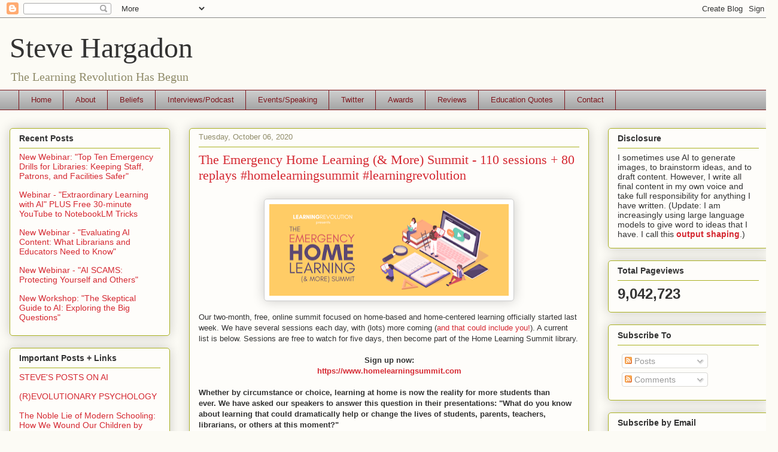

--- FILE ---
content_type: text/html; charset=UTF-8
request_url: https://www.stevehargadon.com/2020/10/the-emergency-home-learning-more-summit.html
body_size: 32032
content:
<!DOCTYPE html>
<html class='v2' dir='ltr' xmlns='http://www.w3.org/1999/xhtml' xmlns:b='http://www.google.com/2005/gml/b' xmlns:data='http://www.google.com/2005/gml/data' xmlns:expr='http://www.google.com/2005/gml/expr' xmlns:og='http://ogp.me/ns#'>
<head>
<link href='https://www.blogger.com/static/v1/widgets/335934321-css_bundle_v2.css' rel='stylesheet' type='text/css'/>
<meta content='KA8cCn3GkYvfPqCTL0sX' name='follow_it-verification-code'/>
<meta content='The Emergency Home Learning (& More) Summit - 110 sessions + 80 replays #homelearningsummit #learningrevolution' property='og:title'/>
<meta content='https://www.stevehargadon.com/2020/10/the-emergency-home-learning-more-summit.html' property='og:url'/>
<meta content='article' property='og:type'/>
<meta content='Steve Hargadon' property='og:site_name'/>
<meta content='https://blogger.googleusercontent.com/img/b/R29vZ2xl/AVvXsEguqAhZA02zMFOilB3n8KZJsXTOU7b8jTvJJiTDUwn6KGrGhyphenhyphenqEzOYSOs4JRaYK40UU0QpApyOKRgyGRb8tD2nDGxMRoezKOgWc6SNBPr99sApX5xhL20R6yVsIPnNY7immi-GQDQ/s72-w400-c-h153/EHLSummitFacebookHeader820x312A.png' property='og:image'/>
<meta content='App-ID' property='fb:app_id'/>
<meta content='Facebook-Profile-ID' property='fb:admins'/>
<meta content='IE=EmulateIE7' http-equiv='X-UA-Compatible'/>
<meta content='width=1100' name='viewport'/>
<meta content='text/html; charset=UTF-8' http-equiv='Content-Type'/>
<meta content='blogger' name='generator'/>
<link href='https://www.stevehargadon.com/favicon.ico' rel='icon' type='image/x-icon'/>
<link href='https://www.stevehargadon.com/2020/10/the-emergency-home-learning-more-summit.html' rel='canonical'/>
<link rel="alternate" type="application/atom+xml" title="Steve Hargadon - Atom" href="https://www.stevehargadon.com/feeds/posts/default" />
<link rel="alternate" type="application/rss+xml" title="Steve Hargadon - RSS" href="https://www.stevehargadon.com/feeds/posts/default?alt=rss" />
<link rel="service.post" type="application/atom+xml" title="Steve Hargadon - Atom" href="https://www.blogger.com/feeds/18676377/posts/default" />

<link rel="alternate" type="application/atom+xml" title="Steve Hargadon - Atom" href="https://www.stevehargadon.com/feeds/923083004647898062/comments/default" />
<!--Can't find substitution for tag [blog.ieCssRetrofitLinks]-->
<link href='https://blogger.googleusercontent.com/img/b/R29vZ2xl/AVvXsEguqAhZA02zMFOilB3n8KZJsXTOU7b8jTvJJiTDUwn6KGrGhyphenhyphenqEzOYSOs4JRaYK40UU0QpApyOKRgyGRb8tD2nDGxMRoezKOgWc6SNBPr99sApX5xhL20R6yVsIPnNY7immi-GQDQ/w400-h153/EHLSummitFacebookHeader820x312A.png' rel='image_src'/>
<meta content='https://www.stevehargadon.com/2020/10/the-emergency-home-learning-more-summit.html' property='og:url'/>
<meta content='The Emergency Home Learning (&amp; More) Summit - 110 sessions + 80 replays #homelearningsummit #learningrevolution' property='og:title'/>
<meta content='Our two-month, free, online summit focused on home-based and home-centered learning officially started last week. We have several sessions e...' property='og:description'/>
<meta content='https://blogger.googleusercontent.com/img/b/R29vZ2xl/AVvXsEguqAhZA02zMFOilB3n8KZJsXTOU7b8jTvJJiTDUwn6KGrGhyphenhyphenqEzOYSOs4JRaYK40UU0QpApyOKRgyGRb8tD2nDGxMRoezKOgWc6SNBPr99sApX5xhL20R6yVsIPnNY7immi-GQDQ/w1200-h630-p-k-no-nu/EHLSummitFacebookHeader820x312A.png' property='og:image'/>
<title>Steve Hargadon: The Emergency Home Learning (& More) Summit - 110 sessions + 80 replays #homelearningsummit #learningrevolution</title>
<style id='page-skin-1' type='text/css'><!--
/*
-----------------------------------------------
Blogger Template Style
Name:     Awesome Inc.
Designer: Tina Chen
URL:      tinachen.org
----------------------------------------------- */
/* Variable definitions
====================
<Variable name="keycolor" description="Main Color" type="color" default="#ffffff"/>
<Group description="Page" selector="body">
<Variable name="body.font" description="Font" type="font"
default="normal normal 13px Arial, Tahoma, Helvetica, FreeSans, sans-serif"/>
<Variable name="body.background.color" description="Background Color" type="color" default="#000000"/>
<Variable name="body.text.color" description="Text Color" type="color" default="#ffffff"/>
</Group>
<Group description="Links" selector=".main-inner">
<Variable name="link.color" description="Link Color" type="color" default="#888888"/>
<Variable name="link.visited.color" description="Visited Color" type="color" default="#444444"/>
<Variable name="link.hover.color" description="Hover Color" type="color" default="#cccccc"/>
</Group>
<Group description="Blog Title" selector=".header h1">
<Variable name="header.font" description="Title Font" type="font"
default="normal bold 40px Arial, Tahoma, Helvetica, FreeSans, sans-serif"/>
<Variable name="header.text.color" description="Title Color" type="color" default="#333333" />
<Variable name="header.background.color" description="Header Background" type="color" default="transparent" />
</Group>
<Group description="Blog Description" selector=".header .description">
<Variable name="description.font" description="Font" type="font"
default="normal normal 14px Arial, Tahoma, Helvetica, FreeSans, sans-serif"/>
<Variable name="description.text.color" description="Text Color" type="color"
default="#333333" />
</Group>
<Group description="Tabs Text" selector=".tabs-inner .widget li a">
<Variable name="tabs.font" description="Font" type="font"
default="normal bold 14px Arial, Tahoma, Helvetica, FreeSans, sans-serif"/>
<Variable name="tabs.text.color" description="Text Color" type="color" default="#333333"/>
<Variable name="tabs.selected.text.color" description="Selected Color" type="color" default="#7d171d"/>
</Group>
<Group description="Tabs Background" selector=".tabs-outer .PageList">
<Variable name="tabs.background.color" description="Background Color" type="color" default="#141414"/>
<Variable name="tabs.selected.background.color" description="Selected Color" type="color" default="#444444"/>
<Variable name="tabs.border.color" description="Border Color" type="color" default="#aab122"/>
</Group>
<Group description="Date Header" selector=".main-inner .widget h2.date-header, .main-inner .widget h2.date-header span">
<Variable name="date.font" description="Font" type="font"
default="normal normal 14px Arial, Tahoma, Helvetica, FreeSans, sans-serif"/>
<Variable name="date.text.color" description="Text Color" type="color" default="#666666"/>
<Variable name="date.border.color" description="Border Color" type="color" default="#aab122"/>
</Group>
<Group description="Post Title" selector="h3.post-title, h4, h3.post-title a">
<Variable name="post.title.font" description="Font" type="font"
default="normal bold 22px Arial, Tahoma, Helvetica, FreeSans, sans-serif"/>
<Variable name="post.title.text.color" description="Text Color" type="color" default="#333333"/>
</Group>
<Group description="Post Background" selector=".post">
<Variable name="post.background.color" description="Background Color" type="color" default="#fefdfa" />
<Variable name="post.border.color" description="Border Color" type="color" default="#aab122" />
<Variable name="post.border.bevel.color" description="Bevel Color" type="color" default="#aab122"/>
</Group>
<Group description="Gadget Title" selector="h2">
<Variable name="widget.title.font" description="Font" type="font"
default="normal bold 14px Arial, Tahoma, Helvetica, FreeSans, sans-serif"/>
<Variable name="widget.title.text.color" description="Text Color" type="color" default="#333333"/>
</Group>
<Group description="Gadget Text" selector=".sidebar .widget">
<Variable name="widget.font" description="Font" type="font"
default="normal normal 14px Arial, Tahoma, Helvetica, FreeSans, sans-serif"/>
<Variable name="widget.text.color" description="Text Color" type="color" default="#333333"/>
<Variable name="widget.alternate.text.color" description="Alternate Color" type="color" default="#666666"/>
</Group>
<Group description="Gadget Links" selector=".sidebar .widget">
<Variable name="widget.link.color" description="Link Color" type="color" default="#d52932"/>
<Variable name="widget.link.visited.color" description="Visited Color" type="color" default="#7d171d"/>
<Variable name="widget.link.hover.color" description="Hover Color" type="color" default="#d52932"/>
</Group>
<Group description="Gadget Background" selector=".sidebar .widget">
<Variable name="widget.background.color" description="Background Color" type="color" default="#141414"/>
<Variable name="widget.border.color" description="Border Color" type="color" default="#222222"/>
<Variable name="widget.border.bevel.color" description="Bevel Color" type="color" default="#000000"/>
</Group>
<Group description="Sidebar Background" selector=".column-left-inner .column-right-inner">
<Variable name="widget.outer.background.color" description="Background Color" type="color" default="transparent" />
</Group>
<Group description="Images" selector=".main-inner">
<Variable name="image.background.color" description="Background Color" type="color" default="transparent"/>
<Variable name="image.border.color" description="Border Color" type="color" default="transparent"/>
</Group>
<Group description="Feed" selector=".blog-feeds">
<Variable name="feed.text.color" description="Text Color" type="color" default="#333333"/>
</Group>
<Group description="Feed Links" selector=".blog-feeds">
<Variable name="feed.link.color" description="Link Color" type="color" default="#d52932"/>
<Variable name="feed.link.visited.color" description="Visited Color" type="color" default="#7d171d"/>
<Variable name="feed.link.hover.color" description="Hover Color" type="color" default="#d52932"/>
</Group>
<Group description="Pager" selector=".blog-pager">
<Variable name="pager.background.color" description="Background Color" type="color" default="#fefdfa" />
</Group>
<Group description="Footer" selector=".footer-outer">
<Variable name="footer.background.color" description="Background Color" type="color" default="#fefdfa" />
<Variable name="footer.text.color" description="Text Color" type="color" default="#333333" />
</Group>
<Variable name="title.shadow.spread" description="Title Shadow" type="length" default="-1px" min="-1px" max="100px"/>
<Variable name="body.background" description="Body Background" type="background"
color="#fcfbf5"
default="$(color) none repeat scroll top left"/>
<Variable name="body.background.gradient.cap" description="Body Gradient Cap" type="url"
default="none"/>
<Variable name="body.background.size" description="Body Background Size" type="string" default="auto"/>
<Variable name="tabs.background.gradient" description="Tabs Background Gradient" type="url"
default="none"/>
<Variable name="header.background.gradient" description="Header Background Gradient" type="url" default="none" />
<Variable name="header.padding.top" description="Header Top Padding" type="length" default="22px" min="0" max="100px"/>
<Variable name="header.margin.top" description="Header Top Margin" type="length" default="0" min="0" max="100px"/>
<Variable name="header.margin.bottom" description="Header Bottom Margin" type="length" default="0" min="0" max="100px"/>
<Variable name="widget.padding.top" description="Widget Padding Top" type="length" default="8px" min="0" max="20px"/>
<Variable name="widget.padding.side" description="Widget Padding Side" type="length" default="15px" min="0" max="100px"/>
<Variable name="widget.outer.margin.top" description="Widget Top Margin" type="length" default="0" min="0" max="100px"/>
<Variable name="widget.outer.background.gradient" description="Gradient" type="url" default="none" />
<Variable name="widget.border.radius" description="Gadget Border Radius" type="length" default="0" min="0" max="100px"/>
<Variable name="outer.shadow.spread" description="Outer Shadow Size" type="length" default="0" min="0" max="100px"/>
<Variable name="date.header.border.radius.top" description="Date Header Border Radius Top" type="length" default="0" min="0" max="100px"/>
<Variable name="date.header.position" description="Date Header Position" type="length" default="15px" min="0" max="100px"/>
<Variable name="date.space" description="Date Space" type="length" default="30px" min="0" max="100px"/>
<Variable name="date.position" description="Date Float" type="string" default="static" />
<Variable name="date.padding.bottom" description="Date Padding Bottom" type="length" default="0" min="0" max="100px"/>
<Variable name="date.border.size" description="Date Border Size" type="length" default="0" min="0" max="10px"/>
<Variable name="date.background" description="Date Background" type="background" color="transparent"
default="$(color) none no-repeat scroll top left" />
<Variable name="date.first.border.radius.top" description="Date First top radius" type="length" default="5px" min="0" max="100px"/>
<Variable name="date.last.space.bottom" description="Date Last Space Bottom" type="length"
default="20px" min="0" max="100px"/>
<Variable name="date.last.border.radius.bottom" description="Date Last bottom radius" type="length" default="5px" min="0" max="100px"/>
<Variable name="post.first.padding.top" description="First Post Padding Top" type="length" default="0" min="0" max="100px"/>
<Variable name="image.shadow.spread" description="Image Shadow Size" type="length" default="0" min="0" max="100px"/>
<Variable name="image.border.radius" description="Image Border Radius" type="length" default="0" min="0" max="100px"/>
<Variable name="separator.outdent" description="Separator Outdent" type="length" default="15px" min="0" max="100px"/>
<Variable name="title.separator.border.size" description="Widget Title Border Size" type="length" default="1px" min="0" max="10px"/>
<Variable name="list.separator.border.size" description="List Separator Border Size" type="length" default="1px" min="0" max="10px"/>
<Variable name="shadow.spread" description="Shadow Size" type="length" default="0" min="0" max="100px"/>
<Variable name="startSide" description="Side where text starts in blog language" type="automatic" default="left"/>
<Variable name="endSide" description="Side where text ends in blog language" type="automatic" default="right"/>
<Variable name="date.side" description="Side where date header is placed" type="string" default="right"/>
<Variable name="pager.border.radius.top" description="Pager Border Top Radius" type="length" default="5px" min="0" max="100px"/>
<Variable name="pager.space.top" description="Pager Top Space" type="length" default="1em" min="0" max="20em"/>
<Variable name="footer.background.gradient" description="Background Gradient" type="url" default="none" />
<Variable name="mobile.background.size" description="Mobile Background Size" type="string"
default="auto"/>
<Variable name="mobile.background.overlay" description="Mobile Background Overlay" type="string"
default="transparent none repeat scroll top left"/>
<Variable name="mobile.button.color" description="Mobile Button Color" type="color" default="#ffffff" />
*/
/* Content
----------------------------------------------- */
body {
font: normal normal 13px Arial, Tahoma, Helvetica, FreeSans, sans-serif;
color: #333333;
background: #fcfbf5 none repeat scroll top left;
}
html body .content-outer {
min-width: 0;
max-width: 100%;
width: 100%;
}
a:link {
text-decoration: none;
color: #d52932;
}
a:visited {
text-decoration: none;
color: #7d171d;
}
a:hover {
text-decoration: underline;
color: #d52932;
}
.body-fauxcolumn-outer .cap-top {
position: absolute;
z-index: 1;
height: 276px;
width: 100%;
background: transparent none repeat-x scroll top left;
_background-image: none;
}
/* Columns
----------------------------------------------- */
.content-inner {
padding: 0;
}
.header-inner .section {
margin: 0 16px;
}
.tabs-inner .section {
margin: 0 16px;
}
.main-inner {
padding-top: 30px;
}
.main-inner .column-center-inner,
.main-inner .column-left-inner,
.main-inner .column-right-inner {
padding: 0 5px;
}
*+html body .main-inner .column-center-inner {
margin-top: -30px;
}
#layout .main-inner .column-center-inner {
margin-top: 0;
}
/* Header
----------------------------------------------- */
.header-outer {
margin: 0 0 0 0;
background: transparent none repeat scroll 0 0;
}
.Header h1 {
font: normal normal 48px Georgia, Utopia, 'Palatino Linotype', Palatino, serif;
color: #333333;
text-shadow: 0 0 -1px #000000;
}
.Header h1 a {
color: #333333;
}
.Header .description {
font: normal normal 20px Georgia, Utopia, 'Palatino Linotype', Palatino, serif;
color: #908c6a;
}
.header-inner .Header .titlewrapper,
.header-inner .Header .descriptionwrapper {
padding-left: 0;
padding-right: 0;
margin-bottom: 0;
}
.header-inner .Header .titlewrapper {
padding-top: 22px;
}
/* Tabs
----------------------------------------------- */
.tabs-outer {
overflow: hidden;
position: relative;
background: #cccccc url(//www.blogblog.com/1kt/awesomeinc/tabs_gradient_light.png) repeat scroll 0 0;
}
#layout .tabs-outer {
overflow: visible;
}
.tabs-cap-top, .tabs-cap-bottom {
position: absolute;
width: 100%;
border-top: 1px solid #7d171d;
}
.tabs-cap-bottom {
bottom: 0;
}
.tabs-inner .widget li a {
display: inline-block;
margin: 0;
padding: .6em 1.5em;
font: normal normal 13px Arial, Tahoma, Helvetica, FreeSans, sans-serif;
color: #7d171d;
border-top: 1px solid #7d171d;
border-bottom: 1px solid #7d171d;
border-left: 1px solid #7d171d;
height: 16px;
line-height: 16px;
}
.tabs-inner .widget li:last-child a {
border-right: 1px solid #7d171d;
}
.tabs-inner .widget li.selected a, .tabs-inner .widget li a:hover {
background: #7d171d url(//www.blogblog.com/1kt/awesomeinc/tabs_gradient_light.png) repeat-x scroll 0 -100px;
color: #ffffff;
}
/* Headings
----------------------------------------------- */
h2 {
font: normal bold 14px Arial, Tahoma, Helvetica, FreeSans, sans-serif;
color: #333333;
}
/* Widgets
----------------------------------------------- */
.main-inner .section {
margin: 0 27px;
padding: 0;
}
.main-inner .column-left-outer,
.main-inner .column-right-outer {
margin-top: 0;
}
#layout .main-inner .column-left-outer,
#layout .main-inner .column-right-outer {
margin-top: 0;
}
.main-inner .column-left-inner,
.main-inner .column-right-inner {
background: transparent none repeat 0 0;
-moz-box-shadow: 0 0 0 rgba(0, 0, 0, .2);
-webkit-box-shadow: 0 0 0 rgba(0, 0, 0, .2);
-goog-ms-box-shadow: 0 0 0 rgba(0, 0, 0, .2);
box-shadow: 0 0 0 rgba(0, 0, 0, .2);
-moz-border-radius: 5px;
-webkit-border-radius: 5px;
-goog-ms-border-radius: 5px;
border-radius: 5px;
}
#layout .main-inner .column-left-inner,
#layout .main-inner .column-right-inner {
margin-top: 0;
}
.sidebar .widget {
font: normal normal 14px Arial, Tahoma, Helvetica, FreeSans, sans-serif;
color: #333333;
}
.sidebar .widget a:link {
color: #d52932;
}
.sidebar .widget a:visited {
color: #7d171d;
}
.sidebar .widget a:hover {
color: #d52932;
}
.sidebar .widget h2 {
text-shadow: 0 0 -1px #000000;
}
.main-inner .widget {
background-color: #fefdfa;
border: 1px solid #aab122;
padding: 0 15px 15px;
margin: 20px -16px;
-moz-box-shadow: 0 0 20px rgba(0, 0, 0, .2);
-webkit-box-shadow: 0 0 20px rgba(0, 0, 0, .2);
-goog-ms-box-shadow: 0 0 20px rgba(0, 0, 0, .2);
box-shadow: 0 0 20px rgba(0, 0, 0, .2);
-moz-border-radius: 5px;
-webkit-border-radius: 5px;
-goog-ms-border-radius: 5px;
border-radius: 5px;
}
.main-inner .widget h2 {
margin: 0 -0;
padding: .6em 0 .5em;
border-bottom: 1px solid transparent;
}
.footer-inner .widget h2 {
padding: 0 0 .4em;
border-bottom: 1px solid transparent;
}
.main-inner .widget h2 + div, .footer-inner .widget h2 + div {
border-top: 1px solid #aab122;
padding-top: 8px;
}
.main-inner .widget .widget-content {
margin: 0 -0;
padding: 7px 0 0;
}
.main-inner .widget ul, .main-inner .widget #ArchiveList ul.flat {
margin: -8px -15px 0;
padding: 0;
list-style: none;
}
.main-inner .widget #ArchiveList {
margin: -8px 0 0;
}
.main-inner .widget ul li, .main-inner .widget #ArchiveList ul.flat li {
padding: .5em 15px;
text-indent: 0;
color: #666666;
border-top: 0 solid #aab122;
border-bottom: 1px solid transparent;
}
.main-inner .widget #ArchiveList ul li {
padding-top: .25em;
padding-bottom: .25em;
}
.main-inner .widget ul li:first-child, .main-inner .widget #ArchiveList ul.flat li:first-child {
border-top: none;
}
.main-inner .widget ul li:last-child, .main-inner .widget #ArchiveList ul.flat li:last-child {
border-bottom: none;
}
.post-body {
position: relative;
}
.main-inner .widget .post-body ul {
padding: 0 2.5em;
margin: .5em 0;
list-style: disc;
}
.main-inner .widget .post-body ul li {
padding: 0.25em 0;
margin-bottom: .25em;
color: #333333;
border: none;
}
.footer-inner .widget ul {
padding: 0;
list-style: none;
}
.widget .zippy {
color: #666666;
}
/* Posts
----------------------------------------------- */
body .main-inner .Blog {
padding: 0;
margin-bottom: 1em;
background-color: transparent;
border: none;
-moz-box-shadow: 0 0 0 rgba(0, 0, 0, 0);
-webkit-box-shadow: 0 0 0 rgba(0, 0, 0, 0);
-goog-ms-box-shadow: 0 0 0 rgba(0, 0, 0, 0);
box-shadow: 0 0 0 rgba(0, 0, 0, 0);
}
.main-inner .section:last-child .Blog:last-child {
padding: 0;
margin-bottom: 1em;
}
.main-inner .widget h2.date-header {
margin: 0 -15px 1px;
padding: 0 0 0 0;
font: normal normal 13px Arial, Tahoma, Helvetica, FreeSans, sans-serif;
color: #908c6a;
background: transparent none no-repeat scroll top left;
border-top: 0 solid #aab122;
border-bottom: 1px solid transparent;
-moz-border-radius-topleft: 0;
-moz-border-radius-topright: 0;
-webkit-border-top-left-radius: 0;
-webkit-border-top-right-radius: 0;
border-top-left-radius: 0;
border-top-right-radius: 0;
position: static;
bottom: 100%;
right: 15px;
text-shadow: 0 0 -1px #000000;
}
.main-inner .widget h2.date-header span {
font: normal normal 13px Arial, Tahoma, Helvetica, FreeSans, sans-serif;
display: block;
padding: .5em 15px;
border-left: 0 solid #aab122;
border-right: 0 solid #aab122;
}
.date-outer {
position: relative;
margin: 30px 0 20px;
padding: 0 15px;
background-color: #fefdfa;
border: 1px solid #aab122;
-moz-box-shadow: 0 0 20px rgba(0, 0, 0, .2);
-webkit-box-shadow: 0 0 20px rgba(0, 0, 0, .2);
-goog-ms-box-shadow: 0 0 20px rgba(0, 0, 0, .2);
box-shadow: 0 0 20px rgba(0, 0, 0, .2);
-moz-border-radius: 5px;
-webkit-border-radius: 5px;
-goog-ms-border-radius: 5px;
border-radius: 5px;
}
.date-outer:first-child {
margin-top: 0;
}
.date-outer:last-child {
margin-bottom: 20px;
-moz-border-radius-bottomleft: 5px;
-moz-border-radius-bottomright: 5px;
-webkit-border-bottom-left-radius: 5px;
-webkit-border-bottom-right-radius: 5px;
-goog-ms-border-bottom-left-radius: 5px;
-goog-ms-border-bottom-right-radius: 5px;
border-bottom-left-radius: 5px;
border-bottom-right-radius: 5px;
}
.date-posts {
margin: 0 -0;
padding: 0 0;
clear: both;
}
.post-outer, .inline-ad {
border-top: 1px solid #aab122;
margin: 0 -0;
padding: 15px 0;
}
.post-outer {
padding-bottom: 10px;
}
.post-outer:first-child {
padding-top: 0;
border-top: none;
}
.post-outer:last-child, .inline-ad:last-child {
border-bottom: none;
}
.post-body {
position: relative;
}
.post-body img {
padding: 8px;
background: #ffffff;
border: 1px solid #cccccc;
-moz-box-shadow: 0 0 20px rgba(0, 0, 0, .2);
-webkit-box-shadow: 0 0 20px rgba(0, 0, 0, .2);
box-shadow: 0 0 20px rgba(0, 0, 0, .2);
-moz-border-radius: 5px;
-webkit-border-radius: 5px;
border-radius: 5px;
}
h3.post-title, h4 {
font: normal normal 22px Georgia, Utopia, 'Palatino Linotype', Palatino, serif;
color: #d52932;
}
h3.post-title a {
font: normal normal 22px Georgia, Utopia, 'Palatino Linotype', Palatino, serif;
color: #d52932;
}
h3.post-title a:hover {
color: #d52932;
text-decoration: underline;
}
.post-header {
margin: 0 0 1em;
}
.post-body {
line-height: 1.4;
}
.post-outer h2 {
color: #333333;
}
.post-footer {
margin: 1.5em 0 0;
}
#blog-pager {
padding: 15px;
font-size: 120%;
background-color: #fefdfa;
border: 1px solid #aab122;
-moz-box-shadow: 0 0 20px rgba(0, 0, 0, .2);
-webkit-box-shadow: 0 0 20px rgba(0, 0, 0, .2);
-goog-ms-box-shadow: 0 0 20px rgba(0, 0, 0, .2);
box-shadow: 0 0 20px rgba(0, 0, 0, .2);
-moz-border-radius: 5px;
-webkit-border-radius: 5px;
-goog-ms-border-radius: 5px;
border-radius: 5px;
-moz-border-radius-topleft: 5px;
-moz-border-radius-topright: 5px;
-webkit-border-top-left-radius: 5px;
-webkit-border-top-right-radius: 5px;
-goog-ms-border-top-left-radius: 5px;
-goog-ms-border-top-right-radius: 5px;
border-top-left-radius: 5px;
border-top-right-radius-topright: 5px;
margin-top: 1em;
}
.blog-feeds, .post-feeds {
margin: 1em 0;
text-align: center;
color: #333333;
}
.blog-feeds a, .post-feeds a {
color: #d52932;
}
.blog-feeds a:visited, .post-feeds a:visited {
color: #7d171d;
}
.blog-feeds a:hover, .post-feeds a:hover {
color: #d52932;
}
.post-outer .comments {
margin-top: 2em;
}
/* Comments
----------------------------------------------- */
.comments .comments-content .icon.blog-author {
background-repeat: no-repeat;
background-image: url([data-uri]);
}
.comments .comments-content .loadmore a {
border-top: 1px solid #7d171d;
border-bottom: 1px solid #7d171d;
}
.comments .continue {
border-top: 2px solid #7d171d;
}
/* Footer
----------------------------------------------- */
.footer-outer {
margin: -20px 0 -1px;
padding: 20px 0 0;
color: #333333;
overflow: hidden;
}
.footer-fauxborder-left {
border-top: 1px solid #aab122;
background: #fefdfa none repeat scroll 0 0;
-moz-box-shadow: 0 0 20px rgba(0, 0, 0, .2);
-webkit-box-shadow: 0 0 20px rgba(0, 0, 0, .2);
-goog-ms-box-shadow: 0 0 20px rgba(0, 0, 0, .2);
box-shadow: 0 0 20px rgba(0, 0, 0, .2);
margin: 0 -20px;
}
/* Mobile
----------------------------------------------- */
body.mobile {
background-size: auto;
}
.mobile .body-fauxcolumn-outer {
background: transparent none repeat scroll top left;
}
*+html body.mobile .main-inner .column-center-inner {
margin-top: 0;
}
.mobile .main-inner .widget {
padding: 0 0 15px;
}
.mobile .main-inner .widget h2 + div,
.mobile .footer-inner .widget h2 + div {
border-top: none;
padding-top: 0;
}
.mobile .footer-inner .widget h2 {
padding: 0.5em 0;
border-bottom: none;
}
.mobile .main-inner .widget .widget-content {
margin: 0;
padding: 7px 0 0;
}
.mobile .main-inner .widget ul,
.mobile .main-inner .widget #ArchiveList ul.flat {
margin: 0 -15px 0;
}
.mobile .main-inner .widget h2.date-header {
right: 0;
}
.mobile .date-header span {
padding: 0.4em 0;
}
.mobile .date-outer:first-child {
margin-bottom: 0;
border: 1px solid #aab122;
-moz-border-radius-topleft: 5px;
-moz-border-radius-topright: 5px;
-webkit-border-top-left-radius: 5px;
-webkit-border-top-right-radius: 5px;
-goog-ms-border-top-left-radius: 5px;
-goog-ms-border-top-right-radius: 5px;
border-top-left-radius: 5px;
border-top-right-radius: 5px;
}
.mobile .date-outer {
border-color: #aab122;
border-width: 0 1px 1px;
}
.mobile .date-outer:last-child {
margin-bottom: 0;
}
.mobile .main-inner {
padding: 0;
}
.mobile .header-inner .section {
margin: 0;
}
.mobile .post-outer, .mobile .inline-ad {
padding: 5px 0;
}
.mobile .tabs-inner .section {
margin: 0 10px;
}
.mobile .main-inner .widget h2 {
margin: 0;
padding: 0;
}
.mobile .main-inner .widget h2.date-header span {
padding: 0;
}
.mobile .main-inner .widget .widget-content {
margin: 0;
padding: 7px 0 0;
}
.mobile #blog-pager {
border: 1px solid transparent;
background: #fefdfa none repeat scroll 0 0;
}
.mobile .main-inner .column-left-inner,
.mobile .main-inner .column-right-inner {
background: transparent none repeat 0 0;
-moz-box-shadow: none;
-webkit-box-shadow: none;
-goog-ms-box-shadow: none;
box-shadow: none;
}
.mobile .date-posts {
margin: 0;
padding: 0;
}
.mobile .footer-fauxborder-left {
margin: 0;
border-top: inherit;
}
.mobile .main-inner .section:last-child .Blog:last-child {
margin-bottom: 0;
}
.mobile-index-contents {
color: #333333;
}
.mobile .mobile-link-button {
background: #d52932 url(//www.blogblog.com/1kt/awesomeinc/tabs_gradient_light.png) repeat scroll 0 0;
}
.mobile-link-button a:link, .mobile-link-button a:visited {
color: #ffffff;
}
.mobile .tabs-inner .PageList .widget-content {
background: transparent;
border-top: 1px solid;
border-color: #7d171d;
color: #7d171d;
}
.mobile .tabs-inner .PageList .widget-content .pagelist-arrow {
border-left: 1px solid #7d171d;
}

--></style>
<style id='template-skin-1' type='text/css'><!--
body {
min-width: 1300px;
}
.content-outer, .content-fauxcolumn-outer, .region-inner {
min-width: 1300px;
max-width: 1300px;
_width: 1300px;
}
.main-inner .columns {
padding-left: 300px;
padding-right: 300px;
}
.main-inner .fauxcolumn-center-outer {
left: 300px;
right: 300px;
/* IE6 does not respect left and right together */
_width: expression(this.parentNode.offsetWidth -
parseInt("300px") -
parseInt("300px") + 'px');
}
.main-inner .fauxcolumn-left-outer {
width: 300px;
}
.main-inner .fauxcolumn-right-outer {
width: 300px;
}
.main-inner .column-left-outer {
width: 300px;
right: 100%;
margin-left: -300px;
}
.main-inner .column-right-outer {
width: 300px;
margin-right: -300px;
}
#layout {
min-width: 0;
}
#layout .content-outer {
min-width: 0;
width: 800px;
}
#layout .region-inner {
min-width: 0;
width: auto;
}
--></style>
<link href='https://www.blogger.com/dyn-css/authorization.css?targetBlogID=18676377&amp;zx=9855296e-645c-43f7-b001-5b5d6926eb24' media='none' onload='if(media!=&#39;all&#39;)media=&#39;all&#39;' rel='stylesheet'/><noscript><link href='https://www.blogger.com/dyn-css/authorization.css?targetBlogID=18676377&amp;zx=9855296e-645c-43f7-b001-5b5d6926eb24' rel='stylesheet'/></noscript>
<meta name='google-adsense-platform-account' content='ca-host-pub-1556223355139109'/>
<meta name='google-adsense-platform-domain' content='blogspot.com'/>

</head>
<body class='loading'>
<div class='navbar section' id='navbar'><div class='widget Navbar' data-version='1' id='Navbar1'><script type="text/javascript">
    function setAttributeOnload(object, attribute, val) {
      if(window.addEventListener) {
        window.addEventListener('load',
          function(){ object[attribute] = val; }, false);
      } else {
        window.attachEvent('onload', function(){ object[attribute] = val; });
      }
    }
  </script>
<div id="navbar-iframe-container"></div>
<script type="text/javascript" src="https://apis.google.com/js/platform.js"></script>
<script type="text/javascript">
      gapi.load("gapi.iframes:gapi.iframes.style.bubble", function() {
        if (gapi.iframes && gapi.iframes.getContext) {
          gapi.iframes.getContext().openChild({
              url: 'https://www.blogger.com/navbar/18676377?po\x3d923083004647898062\x26origin\x3dhttps://www.stevehargadon.com',
              where: document.getElementById("navbar-iframe-container"),
              id: "navbar-iframe"
          });
        }
      });
    </script><script type="text/javascript">
(function() {
var script = document.createElement('script');
script.type = 'text/javascript';
script.src = '//pagead2.googlesyndication.com/pagead/js/google_top_exp.js';
var head = document.getElementsByTagName('head')[0];
if (head) {
head.appendChild(script);
}})();
</script>
</div></div>
<div class='body-fauxcolumns'>
<div class='fauxcolumn-outer body-fauxcolumn-outer'>
<div class='cap-top'>
<div class='cap-left'></div>
<div class='cap-right'></div>
</div>
<div class='fauxborder-left'>
<div class='fauxborder-right'></div>
<div class='fauxcolumn-inner'>
</div>
</div>
<div class='cap-bottom'>
<div class='cap-left'></div>
<div class='cap-right'></div>
</div>
</div>
</div>
<div class='content'>
<div class='content-fauxcolumns'>
<div class='fauxcolumn-outer content-fauxcolumn-outer'>
<div class='cap-top'>
<div class='cap-left'></div>
<div class='cap-right'></div>
</div>
<div class='fauxborder-left'>
<div class='fauxborder-right'></div>
<div class='fauxcolumn-inner'>
</div>
</div>
<div class='cap-bottom'>
<div class='cap-left'></div>
<div class='cap-right'></div>
</div>
</div>
</div>
<div class='content-outer'>
<div class='content-cap-top cap-top'>
<div class='cap-left'></div>
<div class='cap-right'></div>
</div>
<div class='fauxborder-left content-fauxborder-left'>
<div class='fauxborder-right content-fauxborder-right'></div>
<div class='content-inner'>
<header>
<div class='header-outer'>
<div class='header-cap-top cap-top'>
<div class='cap-left'></div>
<div class='cap-right'></div>
</div>
<div class='fauxborder-left header-fauxborder-left'>
<div class='fauxborder-right header-fauxborder-right'></div>
<div class='region-inner header-inner'>
<div class='header section' id='header'><div class='widget Header' data-version='1' id='Header1'>
<div id='header-inner'>
<div class='titlewrapper'>
<h1 class='title'>
<a href='https://www.stevehargadon.com/'>
Steve Hargadon
</a>
</h1>
</div>
<div class='descriptionwrapper'>
<p class='description'><span>The Learning Revolution Has Begun</span></p>
</div>
</div>
</div></div>
</div>
</div>
<div class='header-cap-bottom cap-bottom'>
<div class='cap-left'></div>
<div class='cap-right'></div>
</div>
</div>
</header>
<div class='tabs-outer'>
<div class='tabs-cap-top cap-top'>
<div class='cap-left'></div>
<div class='cap-right'></div>
</div>
<div class='fauxborder-left tabs-fauxborder-left'>
<div class='fauxborder-right tabs-fauxborder-right'></div>
<div class='region-inner tabs-inner'>
<div class='tabs section' id='crosscol'><div class='widget PageList' data-version='1' id='PageList1'>
<h2>Pages</h2>
<div class='widget-content'>
<ul>
<li>
<a href='https://www.stevehargadon.com/'>Home</a>
</li>
<li>
<a href='http://www.stevehargadon.com/p/about-me.html'>About</a>
</li>
<li>
<a href='http://www.stevehargadon.com/p/beliefs.html'>Beliefs</a>
</li>
<li>
<a href='http://www.stevehargadon.com/p/interviews.html'>Interviews/Podcast</a>
</li>
<li>
<a href='http://www.stevehargadon.com/p/speaking-consulting.html'>Events/Speaking</a>
</li>
<li>
<a href='https://twitter.com/stevehargadon'>Twitter</a>
</li>
<li>
<a href='http://www.stevehargadon.com/p/awards.html'>Awards</a>
</li>
<li>
<a href='http://www.stevehargadon.com/p/reviews.html'>Reviews</a>
</li>
<li>
<a href='https://www.stevehargadon.com/p/education-quotes.html'>Education Quotes</a>
</li>
<li>
<a href='http://www.stevehargadon.com/p/contact.html'>Contact</a>
</li>
</ul>
<div class='clear'></div>
</div>
</div></div>
<div class='tabs no-items section' id='crosscol-overflow'></div>
</div>
</div>
<div class='tabs-cap-bottom cap-bottom'>
<div class='cap-left'></div>
<div class='cap-right'></div>
</div>
</div>
<div class='main-outer'>
<div class='main-cap-top cap-top'>
<div class='cap-left'></div>
<div class='cap-right'></div>
</div>
<div class='fauxborder-left main-fauxborder-left'>
<div class='fauxborder-right main-fauxborder-right'></div>
<div class='region-inner main-inner'>
<div class='columns fauxcolumns'>
<div class='fauxcolumn-outer fauxcolumn-center-outer'>
<div class='cap-top'>
<div class='cap-left'></div>
<div class='cap-right'></div>
</div>
<div class='fauxborder-left'>
<div class='fauxborder-right'></div>
<div class='fauxcolumn-inner'>
</div>
</div>
<div class='cap-bottom'>
<div class='cap-left'></div>
<div class='cap-right'></div>
</div>
</div>
<div class='fauxcolumn-outer fauxcolumn-left-outer'>
<div class='cap-top'>
<div class='cap-left'></div>
<div class='cap-right'></div>
</div>
<div class='fauxborder-left'>
<div class='fauxborder-right'></div>
<div class='fauxcolumn-inner'>
</div>
</div>
<div class='cap-bottom'>
<div class='cap-left'></div>
<div class='cap-right'></div>
</div>
</div>
<div class='fauxcolumn-outer fauxcolumn-right-outer'>
<div class='cap-top'>
<div class='cap-left'></div>
<div class='cap-right'></div>
</div>
<div class='fauxborder-left'>
<div class='fauxborder-right'></div>
<div class='fauxcolumn-inner'>
</div>
</div>
<div class='cap-bottom'>
<div class='cap-left'></div>
<div class='cap-right'></div>
</div>
</div>
<!-- corrects IE6 width calculation -->
<div class='columns-inner'>
<div class='column-center-outer'>
<div class='column-center-inner'>
<div class='main section' id='main'><div class='widget Blog' data-version='1' id='Blog1'>
<div class='blog-posts hfeed'>

          <div class="date-outer">
        
<h2 class='date-header'><span>Tuesday, October 06, 2020</span></h2>

          <div class="date-posts">
        
<div class='post-outer'>
<div class='post hentry'>
<a name='923083004647898062'></a>
<h3 class='post-title entry-title'>
The Emergency Home Learning (& More) Summit - 110 sessions + 80 replays #homelearningsummit #learningrevolution
</h3>
<div class='post-header'>
<div class='post-header-line-1'></div>
</div>
<div class='post-body entry-content' id='post-body-923083004647898062'>
<div class="separator" style="clear: both;"><a href="https://www.homelearningsummit.com" style="display: block; padding: 1em 0px; text-align: center;"><img alt="" border="0" data-original-height="312" data-original-width="820" height="153" src="https://blogger.googleusercontent.com/img/b/R29vZ2xl/AVvXsEguqAhZA02zMFOilB3n8KZJsXTOU7b8jTvJJiTDUwn6KGrGhyphenhyphenqEzOYSOs4JRaYK40UU0QpApyOKRgyGRb8tD2nDGxMRoezKOgWc6SNBPr99sApX5xhL20R6yVsIPnNY7immi-GQDQ/w400-h153/EHLSummitFacebookHeader820x312A.png" width="400" /><br /></a></div>Our two-month, free, online summit focused on home-based and home-centered learning officially started last week. We have several sessions each day, with (lots) more coming (<a href="https://www.homelearningsummit.com/talks/submit-suggestion/">and that could include you!</a>). A current list is below. Sessions are free to watch for five days, then become part of the Home Learning Summit library.<div><div><br /></div><div style="text-align: center;"><b>Sign up now:</b></div><div><div style="text-align: center;"><b><a href="https://www.homelearningsummit.com">https://www.homelearningsummit.com</a></b></div><div><div><br /></div><div><b>Whether by circumstance or choice, learning at home is now the reality for more students than ever.&nbsp;We have asked our speakers to answer this question in their presentations: "What do you know about learning that could dramatically help or change the lives of students, parents, teachers, librarians, or others at this moment?"</b></div><div><br /></div><div>This free event is for everyone interested in helping students to learn, because we're having what may be one of the most important conversations about learning in the history of the world. Understanding when, where, and how learning takes place has never been more important.</div><div><br /></div><div style="text-align: center;"><u><a href="https://www.homelearningsummit.com/promotional/" target="_blank">Please spread the word and tell people about the Summit</a><br /></u><span style="text-align: left;"><span style="font-size: 12pt;"><em>forward this email</em>, or post on social media</span><br />Hashtag: #homelearningsummit</span><br style="text-align: left;" /><span style="text-align: left;">Twitter:&nbsp;</span><a href="https://twitter.com/homelearnsummit" style="text-align: left;">@homelearnsummit</a><br style="text-align: left;" /><span style="text-align: left;">Facebook:&nbsp;</span><a href="https://www.facebook.com/2020-Emergency-Home-Learning-Summit-109978644199521" style="text-align: left;">@homelearningsummit</a><br style="text-align: left;" /><span style="text-align: left;">Instagram:&nbsp;</span><a href="https://www.instagram.com/homelearningsummi" style="text-align: left;">homelearningsummit</a></div><div style="text-align: center;"><br /></div><div><div class="separator" style="clear: both; text-align: center;"><a href="https://www.homelearningsummit.com/speakers/" style="margin-left: 1em; margin-right: 1em;"><img border="0" data-original-height="608" data-original-width="370" height="400" src="https://blogger.googleusercontent.com/img/b/R29vZ2xl/AVvXsEhCMv8VJPPEt3FryHAxcWCdfV4AxupOcBGn-_rmkziSTuQceT4l5Zf58DtXw1K9HAuUuD4K5UsQpPCHgs8530cBZbaU5Paxu8iwE7NxD81Psg4YX4kPfX1WyVLWNsF_nQrhUXpydQ/w244-h400/Screenshot+2020-09-30+at+4.02.44+PM+-+Edited.png" width="244" /></a></div><u><div><u><br /></u></div>HERE ARE SOME OF THE TOPICS WE ARE WORKING TO COVER IN THE SUMMIT TALKS, INTERVIEWS, AND OPEN-CHAT TIMES</u>: ADHD and Learning &#8729; Alternative Education &#8729; Balancing Home and School &#8729; Blended Learning &#8729; Brain-based Learning &#8729; Classroom 2.0 &#8729; College Admissions &#8729; Connections &#8729; Creativity &#8729; Defining Success &#8729; Digital Citizenship &#8729; Educational Technology &#8729; Elementary Years &#8729; Engagement &#8729; ESL &#8729; Family &amp; Parenting &#8729; Future of Eduction &#8729; Games &#8729; Gap Years &amp; Family Sabbaticals &#8729; Global Collaborations &#8729; Grades and the Game of School &#8729; Hacking Your Education &#8729; High School &#8729; Higher Education &#8729; Homeschooling &#8729; Homework &#8729; Hope and Healing &#8729; Innovation &#8729; Learning &#8729; Learning Coaching and Mentoring &#8729; Learning Cultures &#8729; Libraries and Librarians &#8729; Managing Stress &#8729; Math Education &#8729; Microschools &#8729; Mindful Teaching and Learning &#8729; Lifelong Learning &#8729; Music Education &#8729; Online Learning &#8729; Open Source and OER &#8729; Pandemic Pods &#8729; Play &#8729; Positive Education &#8729; Practical Student Tools (Email / Calendars / Organizers) &#8729; Reading &#8729; Reinventing School &#8729; Remote Teaching and Learning &#8729; Self-Directed Learning &#8729; Sleep and Rest &#8729; Social and Emotional Learning &#8729; Special Needs &#8729; Strengths-based Education &#8729; Stress &#8729; Student 2.0 &#8729; Student Entrepreneurship &#8729; Teacher 2.0 &#8729; Teaching &#8729; Teaching Online &#8729; Temperament and Learning Styles &#8729; Testing and Assessment &#8729; Unschooling &#8729; Virtual Schooling &#8729; Work &#8729; World Schooling</div><div><br /></div></div><div>See you &#8220;online!&#8221;<br /><br />Steve<br /><br />Steve Hargadon<br /><a href="mailto:steve@learningrevolution.com">steve@learningrevolution.com</a><br /><a href="https://www.stevehargadon.com/">https://www.stevehargadon.com</a><br /><a href="https://twitter.com/stevehargadon">@stevehargadon</a></div><div><br /></div><div style="text-align: center;"><b>CURRENT SESSION LIST:</b></div><br /><br /><ul><li><b>Abigail Ekangouo Awanga</b>: Emoji grading a fascinating effect on low proficiency learners</li>
<li><b>AERO</b>: Yong Zhao Keynote at the 2016 AERO Conference</li>
<li><b>AERO</b>: Peter Gray: Self Directed Education. What Is It, How Does It Work?</li>
<li><b>AERO / Jerry Mintz</b>: Interview</li>
<li><b>Aida Tajalli</b>: Why every teacher should have a class website?</li>
<li><b>Alice Keeler</b>: Interview</li>
<li><b>Amany Kheriba</b>: OER: A way out through pandemics and beyond</li>
<li><b>Amna Manzoor</b>: Veni, vidi and vici: Ingenious, Making the Most Out of the Pandemic!</li>
<li><b>André Hedlund</b>: Online Tools and the Science of Learning</li>
<li><b>Andrea Trudeau</b>: Leading from the Heart in a School Library</li>
<li><b>Andrew Easton</b>: The Role of Video in Video Conferencing</li>
<li><b>Angela Maiers</b>: You Matter</li>
<li><b>Angela Maiers</b>: Whispering to the Wind:  Your Genius Matters-Business Innovation Summit (with kids)</li>
<li><b>Angela Maiers</b>: Liberating Genius :  EduTech Keynote</li>
<li><b>Angela Maiers</b>: The Soldier and The School Teacher:  Liberating Genius Across The World -General John Michel and Angela Maiers Tedx Military Talk</li>
<li><b>Angela Maiers</b>: What Kids Want in Their Own Words:  140 Character Conference</li>
<li><b>Angela Maiers</b>: The Power Of One--140 Character Conference Keynote</li>
<li><b>Angela Maiers</b>: The Sandbox Manifesto --Opening Keynote</li>
<li><b>Angela Maiers</b>: Celebrating Teachers -Tech and Learning Keynote</li>
<li><b>Angela Maiers</b>: Interview</li>
<li><b>Arana Shapiro</b>: Bringing the Games for Change Student Challenge Home</li>
<li><b>Bel Cameron</b>: Learning Locally, Connecting Globally</li>
<li><b>Bel Cameron</b>: From Local to Global: Transforming Learning with Connected Communities</li>
<li><b>Bernard Bull</b>: Inspired Learning through Wonder & Mystery</li>
<li><b>Blake Boles</b>: How to be a Badass Teen Homeschooler</li>
<li><b>Blake Boles</b>: Stop Wasting Your Time in High School</li>
<li><b>Blake Boles</b>: To Fix Education, Make it Consensual</li>
<li><b>Blake Boles</b>: Can Unschoolers Get Into College?</li>
<li><b>Blake Boles</b>: Interview</li>
<li><b>Candy Mowen</b>: Student 2.0 - Surviving and Thriving in an Uncertain (Online) School World</li>
<li><b>Candy Mowen</b>: How to Get the Job You Want</li>
<li><b>Cassandra Williams</b>: How to Improve Student Engagement for Online Teaching and Learning</li>
<li><b>Chris Lehman</b>: Interview with Chris Lehmann: &#8220;School and the Ethic of Care&#8221;</li>
<li><b>Chris Lehmann</b>: TEDxPhilly - Chris Lehmann - Education is broken</li>
<li><b>Chris Lehmann</b>: School 2.0 - A Conversation with Zac Chase & Chris Lehmann</li>
<li><b>Cindy Gaddis</b>: Understanding Your Right-Brained Child</li>
<li><b>Cindy Gaddis</b>: A Strengths-Based Education</li>
<li><b>Cindy Gaddis</b>: The Right-Brained Perspective on Dyslexia</li>
<li><b>Cindy Gaddis</b>: How to Open a Learning Center</li>
<li><b>Dimitris Primalis</b>: How to motivate and engage young and teenage learners when teaching online</li>
<li><b>Dr Howie DiBlasi</b>: EdMagineering Virtual Classrooms: 10 Disney Projects</li>
<li><b>Dr. Howie DiBlasi</b>: Think Different-Visual Storytelling: 8 Cool Virtual Projects That Combine Story-Music-Song-Art and Writing</li>
<li><b>Dr. Kathryn Kennedy</b>: Trauma, SEL, and Education</li>
<li><b>Dr. Lana Israel</b>: Increasing Engagement in Remote Environments with Music-Based Learning</li>
<li><b>Exceptional Circumstances for Exceptional Learners</b>: ECEL Episode 8: Unmasking the Realities of this Year</li>
<li><b>Exceptional Circumstances for Exceptional Learners</b>: ECEL Episode 3: Inclusive Arts Education</li>
<li><b>Exceptional Circumstances for Exceptional Learners</b>: ECEL Episode 6: Advocacy</li>
<li><b>Exceptional Circumstances for Exceptional Learners</b>: ECEL Episode 7: Data Tracking in the Home and School</li>
<li><b>Exceptional Circumstances for Exceptional Learners</b>: ECEL Episode 9: The Effectiveness of Home Telehealth Therapies</li>
<li><b>Exceptional Circumstances for Exceptional Learners</b>: ECEL Episode 10: Transitional Planning</li>
<li><b>Eddie Blass</b>: Don't try to control what you can't: The trick to online learning success</li>
<li><b>Emma Wheatley</b>: How to support Guided Reading at home</li>
<li><b>Esther Wojcicki</b>: Giving Kids Control of Their Learning is the Key to Engagement</li>
<li><b>Esther Wojcicki</b>: Interview</li>
<li><b>Felipe H Razo</b>: What we REALLY need to learn (teach).</li>
<li><b>Fred Mindlin</b>: String Game Storytelling: hard fun, brain health, and world peace</li>
<li><b>Gary Stager</b>: Interview</li>
<li><b>Gary W. Horton</b>: Extreme learning Tool-  The Cornell Summarizing Outline Graphic Doodle NotesForm oodle</li>
<li><b>Ghazal Qureshi</b>: The Power of Play Education At Home</li>
<li><b>Gordon Hamilton</b>: PuzzleTime with MathPickle - grade 2</li>
<li><b>Gregory S</b>: Getting on the Same Page: Intergenerational Book Clubs</li>
<li><b>Growing Without Schooling</b>: Weapons of Mass Instruction John Gatto</li>
<li><b>Growing Without Schooling</b>: John Holt on The Phil Donahue Show discussing homeschooling 1981</li>
<li><b>Growing Without Schooling</b>: John Holt interviewed on New England Today</li>
<li><b>Heymitch</b>: The Interesting Project</li>
<li><b>Homeschool Conference</b>: Monica Cochran: SelfDesign - Unfolding Our Infinite Wisdom Within</li>
<li><b>Homeschool Conference</b>: Cindy Gaddis: Learning Disabled or Learns Differently?</li>
<li><b>Homeschool Conference</b>: Jamie McMillin: The Unschooling Parent's 2nd Worst Fear</li>
<li><b>Homeschool Conference</b>: Jamie McMillin: Self-Directed Learning and The Roots of Success</li>
<li><b>Homeschool Conference</b>: Peter Gray: Free to Learn</li>
<li><b>Homeschool Conference</b>: Pat Farenga: Why We Need Alternatives to School</li>
<li><b>Homeschool Conference</b>: Clark Aldrich: The Success of Homeschoolers and Unschoolers</li>
<li><b>Homeschool Conference</b>: Jerry Mintz: The global movement for learner-centered alternatives</li>
<li><b>Homeschool Conference</b>: Oliver DeMille: A Thomas Jefferson Eduation</li>
<li><b>Homeschool Conference</b>: Luba Vangelova: An Introduction to Self-Directed Learning</li>
<li><b>Homeschool Conference</b>: Elliot Washor: How to Increase Student Engagement Focusing on Student Expectations</li>
<li><b>Homeschool Conference</b>: Blake Boles: Hogwarts for Unschoolers</li>
<li><b>Homeschool Conference</b>: Bernard Bull: 10 Trends That are Transforming Homeschooling in the Digital Age</li>
<li><b>Homeschool Conference</b>: Matt Hern: Left Cross</li>
<li><b>Homeschool Conference</b>: David Albert: The Average Giraffe sleeps 4.6 hours a day.</li>
<li><b>Homeschool Conference</b>: Monica Cochran: SelfDesign Learning</li>
<li><b>Homeschool Conference</b>: Pat Farenga: The Legacy of John Holt</li>
<li><b>Homeschool Conference</b>: Jerry Mintz: The Importance of Alternative Education</li>
<li><b>Howard Rheingold</b>: Teaching online with multiple media</li>
<li><b>Ilene Winokur</b>: The Journey to Belonging in Our Classrooms</li>
<li><b>Jacqui Van de Velde</b>: Making Online Parent-Teacher Conferences Awesome!</li>
<li><b>Jason Caudill</b>: Big Tools at No Cost: Enhancing Online Learning with Open Source Software</li>
<li><b>Jennifer Wilkin</b>: Supporting and Fostering a Second Language in a Pandemic World</li>

<li><b>Jeremy Stuart</b>: Interview</li>
<li><b>Jim Groom</b>: #ds106radio: University of the Digital Air</li>
<li><b>Jody Thomas</b>: Unschooling (sort of) or Learning All the Time</li>
<li><b>Joe Stoner</b>: Music Composing for Everyone - on keyboard</li>
<li><b>Jonathan Gibson</b>: Finding Your Why</li>
<li><b>Judy L Arnall</b>: Understanding the Impact of Temperament and Brain Development on Learning Stages</li>
<li><b>Judy L Arnall</b>: Non-Punitive Ways to Motivate Children to Learn</li>
<li><b>Judy L Arnall</b>: Unschooling For STEM Careers</li>
<li><b>Julie M Wilson</b>: Leading Ourselves Through Change</li>
<li><b>Julie Wilson</b>: Interview</li>
<li><b>Jungwoo Ryoo and Jill Castek</b>: Compassionate and Mindful Emergency Remote Teaching (ERT)</li>
<li><b>Kara Guiff</b>: Get Comfortable Clicking Record - It is a Must!</li>
<li><b>Kara Guiff</b>: Adding Captions - It is Easier Than You Think!</li>
<li><b>Kara Guiff</b>: Stress Management Strategis For Students, Teachers and Parents</li>
<li><b>Kara Guiff</b>: Productivity Tools for All</li>
<li><b>Karen Lock Kolp, M.Ed.</b>: &#8220;I thought this was impossible, and we are DOING it:&#8221; Making Everyday Life Better for Families by Supporting Young Children&#8217;s Self-Directed Learning</li>

<li><b>Kate Baker, M.Ed and MAIT</b>: Beyond the Buzzwords: How to infuse SEL, flipped learning, & more into everyday activities</li>
<li><b>Kate Baker, M.Ed and MAIT</b>: Flipping the Classroom: Now More Important than Ever</li>
<li><b>Katie</b>: Tech Tools in Kindergarten</li>
<li><b>Katie Steen</b>: Google Forms for Instant Feedback</li>
<li><b>Katrina Youdale</b>: Engaging early learners with augmented reality</li>
<li><b>Katy Toma</b>: Learn to Learn - Skill of the Future</li>
<li><b>Kellie Delaney & Emily Williams</b>: Get the Most Out of Zoom</li>
<li><b>Ken Danford</b>: School is Optional: Ken Danford at TEDxAmherstCollege, 2013</li>
<li><b>Ken Danford</b>: Global Leader in Self-Directed Learning, 2015 (Thrive 2020 Guernsey)</li>
<li><b>Ken Danford</b>: North Star: Self-Directed Learning for Teens Part 1 (Made by Nick Berger, 2007)</li>
<li><b>Ken Danford</b>: North Star: Self-Directed Learning for Teens Part 2 (Made by Nick Berger, 2007)</li>
<li><b>Ken Robinson</b>: Learning from Home: A New Series</li>
<li><b>Ken Robinson</b>: Finding Your Element</li>
<li><b>Ken Robinson</b>: Learning from Home: Episode 1</li>
<li><b>Ken Robinson</b>: Do Schools kill Creativity?</li>
<li><b>Ken Robinson</b>: Learning from Home: Episode 2</li>
<li><b>Ken Robinson</b>: Bring on the Learning Revolution</li>
<li><b>Ken Robinson</b>: Learning from Home: Episode 3</li>
<li><b>Ken Robinson</b>: Creating a New Normal</li>
<li><b>Ken Robinson</b>: Passion</li>
<li><b>Ken Robinson</b>: How to Escape Education's Death Valley</li>
<li><b>Ken Robinson</b>: Building a Culture of Innovation</li>
<li><b>Ken Danford</b>: Interview</li>
<li><b>Kevin E Crouch</b>: Optimizing Your Remote Learning Communication Time</li>
<li><b>Kevin Hewitson</b>: Creating learner engagement</li>
<li><b>Kiersten Teitelbaum</b>: Demystifying and Strengthening GenZ</li>
<li><b>LAURA HUBBARD</b>: Learning how to study in the virtual classroom</li>
<li><b>Laura Nietzer</b>: Enrich Learning Using MY HERO Multimedia Resources</li>
<li><b>Learning Revolution</b>: Hack Your Education | Rene Wang | TEDxYouth@Granville</li>
<li><b>Learning Revolution</b>: Can Schools Make You Happier?</li>
<li><b>Learning Revolution</b>: How to Give Your Child a World-Class Education with Michael Strong</li>
<li><b>Lily Moayeri</b>: A Podcast As A Meaningful Culminating Project</li>
<li><b>Lisa Leuck</b>: Little Leaders Everywhere: Teaching Leadership with Picture Books</li>
<li><b>Louise Jones</b>: Creating Visual Learning Solutions with ThingLink</li>
<li><b>Luba Vangelova</b>: Customized, Modular Education 101 &#8212; Putting the Pieces Together</li>
<li><b>Maggie Brennan</b>: Creative Online Assessment Techniques</li>
<li><b>Maggie Brennan</b>: Blended Learning Tips for Stressed Out Teachers</li>
<li><b>Mahlaqa Saeed</b>: Developing Student Leaders For A Better Tomorrow</li>
<li><b>Manuel</b>: School homework in the age of COVID</li>
<li><b>Mara Linaberger</b>: What are pandemic pods & microschools?</li>
<li><b>Mara Linaberger</b>: MICROSCHOOL SHOW #1: Welcome & Discussion</li>
<li><b>Marc Feder</b>: How to prepare for college without the pressure</li>
<li><b>Marcia Kish</b>: Differentiated Instruction In a Blended Learning Environment</li>
<li><b>Mariette Largess</b>: Current normal of long-term work-life balance</li>
<li><b>Marvin Waschke</b>: The New Normal: Home Network Performance</li>
<li><b>Matt Hartman</b>: An Introduction to eCYBERMISSION</li>
<li><b>Michael Curran-Hays</b>: Problem solving student remote learning issues</li>
<li><b>Michael K Barbour</b>: What Should Have Happened in September?  And How Can We Fix It Now?</li>
<li><b>Michelle Brenner</b>: Meditation and Mindfulness:  Three Breaths Together</li>
<li><b>Michelle Tichy</b>: HOEP- Creating a Proactive Plan for your family</li>
<li><b>Neal Hooper</b>: From Dormant to DRIVEN: 2 Key Ingredients to Engage Your Students While on Lockdown</li>
<li><b>Nikki Jarvis</b>: All In: Driving Interactivity in the Digital Space</li>
<li><b>Pete Suchmann</b>: Magic Moments with Class</li>
<li><b>Presenters: Hiller Spires, Marie Himes, Andrea Gambino and Sarah Bausell</b>: Reconnecting in Disconnected Times: Project Based Inquiry Global</li>
<li><b>Rachelle Dene Poth</b>: Fostering Connectedness in Remote Learning</li>
<li><b>Rachelle Dene Poth</b>: Learning Anywhere: Finding the Right Tools to Empower Students</li>
<li><b>REINVENTING.SCHOOL</b>: EPISODE 5 - Curiosity & Individual Learning</li>
<li><b>REINVENTING.SCHOOL</b>: REINVENTING.SCHOOL EPISODE 21 - Evaluation, Testing; Assessment</li>
<li><b>REINVENTING.SCHOOL</b>: EPISODE 18 - Broadband Inequality</li>
<li><b>REINVENTING.SCHOOL</b>: EPISODE 16 - Opening & Closing Schools</li>
<li><b>REINVENTING.SCHOOL</b>: EPISODE 15 - Student Empowerment</li>
<li><b>REINVENTING.SCHOOL</b>: EPISODE 14 - Pod Schools and Micro-Schools</li>
<li><b>REINVENTING.SCHOOL</b>: EPISODE 10 - Play</li>
<li><b>REINVENTING.SCHOOL</b>: EPISODE 8 - Home as a Place for Learning</li>
<li><b>REINVENTING.SCHOOL</b>: EPISODE 6  - College Behind Bars</li>
<li><b>Roberta</b>: Which tools and strategies can help education institutions to enhance learning?</li>
<li><b>Roberta (Robin) Sullivan</b>: #EmTechMOOC: Hands-on Online Exploration of Emerging Technologies for Lifelong Learning and Success</li>
<li><b>Ross Wehner</b>: Experience Mapping: Helping Teachers and Students Process Trauma</li>
<li><b>Rossy Cajiga</b>: Flipgrid in the Preschool classroom</li>
<li><b>Rossy Cajiga</b>: Exit tickets with Google Forms</li>
<li><b>Rossy Cajiga</b>: Tips and Tricks for Gmail and Chrome</li>
<li><b>Roxann Riskin</b>: Mindfulness Practice & Movement  using Mindfulness Children's Literature</li>
<li><b>Rushton Hurley</b>: You Can Be A Much Better Teacher (Even If You're a Parent)</li>
<li><b>Rusty May</b>: The Connected Classroom - What's Working With Jim Scribner</li>
<li><b>Rusty May</b>: The Connected Classroom With Patricia Dickenson</li>
<li><b>Sara Morales</b>: Math Snacks Games and Animations</li>
<li><b>Sara Tyler</b>: Proactive Strategies to Reduce Frustration in eLearning</li>
<li><b>Scott Boylen</b>: The Edge of Discomfort, The Learning Zone</li>
<li><b>Shannon Bosley</b>: Using Ebooks to Increase Access to Reading</li>
<li><b>Siobhan Dannaher</b>: The Creative Potential of Interdisciplinary Conversations Among Teachers</li>
<li><b>Sir Ken Robinson</b>: Interview</li>
<li><b>Soheir Zaki Abdel_fattah</b>: Teaching with technology / Tools of remote learning</li>
<li><b>Starting to Homeschool</b>: Webinar #1: Why Should I Homeschool?</li>
<li><b>Starting to Homeschool</b>: Webinar #2: The Elementary-School Years</li>
<li><b>Starting to Homeschool</b>: Webinar #3: What Will We Do Now That We&#8217;re Learning at Home?</li>
<li><b>Starting to Homeschool</b>: Webinar #4: Challenges and Concerns: What Are YOUR Challenges and Concerns for Parents and Children While Homeschooling?</li>
<li><b>Starting to Homeschool</b>: Webinar #5: The Teenage Years</li>
<li><b>Starting to Homeschool</b>: Webinar #6: Year-Round Learning Opportunities</li>
<li><b>Stefani Boutelier & Susan Hojnacki</b>: Inquiry with GSuite</li>
<li><b>Stephan Hughes</b>: Low tech or high tech - new ways to make an impact on learning</li>
<li><b>Stephen Ritz</b>: Stephen Ritz: A teacher growing green in the South Bronx</li>
<li><b>Stephen Ritz</b>: Green Bronx Machine on American Graduate Day - October 3, 2015</li>

<li><b>Steven McGriff, Ph.D.</b>: What You Say and What They Hear: A Challenge for Teachers and Instructional Coaches</li>
<li><b>Sugata Mitra</b>: Can Kids Teach Themselves?</li>
<li><b>Sugata Mitra</b>: New Experiments in Self Teaching (TED talk) \ The Child-driven Education</li>
<li><b>Sugata Mitra</b>: Build a School in the Cloud</li>
<li><b>Sugata Mitra</b>: The Future of Learning (CUE)</li>
<li><b>Sugata Mitra</b>: The Hole in the Wall and Beyond</li>
<li><b>Sugata Mitra</b>: Interview</li>
<li><b>Tasha Ring</b>: How to Start a Microschool</li>
<li><b>Taylor Ohlstrom</b>: Teaching Secondary Math during a Pandemic</li>
<li><b>Thomas Kennelly</b>: Virtual Global Collaborations</li>
<li><b>Vanessa Scholes</b>: Kith and kin-based online learning</li>
<li><b>Velear Schrupp and Jonathan Cassie</b>: Connecting in a Hybrid Learning Environment</li>
<li><b>Wesley Fryer</b>: Lesson Cast: Sharing a Class Recording with Minimal Steps</li>
<li><b>Will McDonough</b>: The importance of connection, reflection & growth in moments of transition and task initiation</li>
<li><b>Yanilis Romero</b>: Digital Inclusive practices</li>
<li><b>Yong Zhao</b>: Interview</li>
<li><b>Zak Slayback</b>: Get Customers, Start a Business, Skip College</li>
  <li><b>Zarah Gagatiga</b>: Storytelling for Hope and Healing</li></ul></div></div>
<div style='clear: both;'></div>
</div>
<div class='post-footer'>
<div class='post-footer-line post-footer-line-1'><span class='post-author vcard'>
Posted by
<span class='fn'>Steve Hargadon</span>
</span>
<span class='post-timestamp'>
at
<a class='timestamp-link' href='https://www.stevehargadon.com/2020/10/the-emergency-home-learning-more-summit.html' rel='bookmark' title='permanent link'><abbr class='published' title='2020-10-06T11:55:00-04:00'>11:55 AM</abbr></a>
</span>
<span class='post-comment-link'>
</span>
<span class='post-icons'>
<span class='item-action'>
<a href='https://www.blogger.com/email-post/18676377/923083004647898062' title='Email Post'>
<img alt="" class="icon-action" height="13" src="//img1.blogblog.com/img/icon18_email.gif" width="18">
</a>
</span>
<span class='item-control blog-admin pid-2012166558'>
<a href='https://www.blogger.com/post-edit.g?blogID=18676377&postID=923083004647898062&from=pencil' title='Edit Post'>
<img alt='' class='icon-action' height='18' src='https://resources.blogblog.com/img/icon18_edit_allbkg.gif' width='18'/>
</a>
</span>
</span>
<span class='post-backlinks post-comment-link'>
</span>
<div class='post-share-buttons goog-inline-block'>
<a class='goog-inline-block share-button sb-email' href='https://www.blogger.com/share-post.g?blogID=18676377&postID=923083004647898062&target=email' target='_blank' title='Email This'><span class='share-button-link-text'>Email This</span></a><a class='goog-inline-block share-button sb-blog' href='https://www.blogger.com/share-post.g?blogID=18676377&postID=923083004647898062&target=blog' onclick='window.open(this.href, "_blank", "height=270,width=475"); return false;' target='_blank' title='BlogThis!'><span class='share-button-link-text'>BlogThis!</span></a><a class='goog-inline-block share-button sb-twitter' href='https://www.blogger.com/share-post.g?blogID=18676377&postID=923083004647898062&target=twitter' target='_blank' title='Share to X'><span class='share-button-link-text'>Share to X</span></a><a class='goog-inline-block share-button sb-facebook' href='https://www.blogger.com/share-post.g?blogID=18676377&postID=923083004647898062&target=facebook' onclick='window.open(this.href, "_blank", "height=430,width=640"); return false;' target='_blank' title='Share to Facebook'><span class='share-button-link-text'>Share to Facebook</span></a><a class='goog-inline-block share-button sb-pinterest' href='https://www.blogger.com/share-post.g?blogID=18676377&postID=923083004647898062&target=pinterest' target='_blank' title='Share to Pinterest'><span class='share-button-link-text'>Share to Pinterest</span></a>
</div>
</div>
<div class='post-footer-line post-footer-line-2'><span class='post-labels'>
</span>
</div>
<div class='post-footer-line post-footer-line-3'></div>
</div>
</div>
<div class='comments' id='comments'>
<a name='comments'></a>
<h4>No comments:</h4>
<div id='Blog1_comments-block-wrapper'>
<dl class='avatar-comment-indent' id='comments-block'>
</dl>
</div>
<p class='comment-footer'>
<div class='comment-form'>
<a name='comment-form'></a>
<h4 id='comment-post-message'>Post a Comment</h4>
<p>I hate having to moderate comments, but have to do so because of spam... :(</p>
<a href='https://www.blogger.com/comment/frame/18676377?po=923083004647898062&hl=en&saa=85391&origin=https://www.stevehargadon.com' id='comment-editor-src'></a>
<iframe allowtransparency='true' class='blogger-iframe-colorize blogger-comment-from-post' frameborder='0' height='410px' id='comment-editor' name='comment-editor' src='' width='100%'></iframe>
<script src='https://www.blogger.com/static/v1/jsbin/2830521187-comment_from_post_iframe.js' type='text/javascript'></script>
<script type='text/javascript'>
      BLOG_CMT_createIframe('https://www.blogger.com/rpc_relay.html');
    </script>
</div>
</p>
</div>
</div>

        </div></div>
      
</div>
<div class='blog-pager' id='blog-pager'>
<span id='blog-pager-newer-link'>
<a class='blog-pager-newer-link' href='https://www.stevehargadon.com/2020/10/learning-revolution-shows-today.html' id='Blog1_blog-pager-newer-link' title='Newer Post'>Newer Post</a>
</span>
<span id='blog-pager-older-link'>
<a class='blog-pager-older-link' href='https://www.stevehargadon.com/2020/10/next-weeks-sustainability-in-libraries.html' id='Blog1_blog-pager-older-link' title='Older Post'>Older Post</a>
</span>
<a class='home-link' href='https://www.stevehargadon.com/'>Home</a>
</div>
<div class='clear'></div>
<div class='post-feeds'>
<div class='feed-links'>
Subscribe to:
<a class='feed-link' href='https://www.stevehargadon.com/feeds/923083004647898062/comments/default' target='_blank' type='application/atom+xml'>Post Comments (Atom)</a>
</div>
</div>
</div></div>
</div>
</div>
<div class='column-left-outer'>
<div class='column-left-inner'>
<aside>
<div class='sidebar section' id='sidebar-left-1'><div class='widget Feed' data-version='1' id='Feed1'>
<h2>Recent Posts</h2>
<div class='widget-content' id='Feed1_feedItemListDisplay'>
<span style='filter: alpha(25); opacity: 0.25;'>
<a href='https://stevehargadon.blogspot.com/feeds/posts/default'>Loading...</a>
</span>
</div>
<div class='clear'></div>
</div><div class='widget Text' data-version='1' id='Text2'>
<h2 class='title'>Important Posts + Links</h2>
<div class='widget-content'>
<div dir="ltr" style="text-align: left;" trbidi="on"><a href="https://www.stevehargadon.com/p/hargadon-on-ai.html" target="_blank">STEVE'S POSTS ON AI</a><br /><br /><div dir="ltr" style="text-align: left;" trbidi="on">

<div dir="ltr" style="text-align: left;" trbidi="on"><a href="https://www.stevehargadon.com/p/revolutionary-psychology.html" target="_blank">(R)EVOLUTIONARY PSYCHOLOGY</a><br /><br /><div dir="ltr" style="text-align: left;" trbidi="on">

<div dir="ltr" style="text-align: left;" trbidi="on"><a href="https://www.stevehargadon.com/2025/09/the-noble-lie-of-modern-schooling-how.html" target="_blank">The Noble Lie of Modern Schooling: How We Wound Our Children by Design</a>, 10 September 2025</div><br />
<div dir="ltr" style="text-align: left;" trbidi="on"><a href="https://www.stevehargadon.com/2025/09/the-philosophers-dilemma-and-why-we.html" target="_blank">The Philosopher's Dilemma (and Why We Need to Pay Close Attention to AI's Narrative Power)</a>, 06 September 2025</div><br />
<div dir="ltr" style="text-align: left;" trbidi="on"><a href="https://www.stevehargadon.com/2025/08/intentional-education-with-ai-amish.html" target="_blank">Intentional Education with AI: The Amish Test and Generative Teaching</a>, 10 August 2025</div><br />
<div dir="ltr" style="text-align: left;" trbidi="on"><a href="https://www.stevehargadon.com/2024/07/the-generative-approach-to-education.html" target="_blank">The Generative Approach to Education</a>, 04 July 2024</div><br /><div dir="ltr" style="text-align: left;" trbidi="on"><a href="https://www.starstudents.co/podcast/episode/78a63041/how-do-we-change-things" target="_blank">The Parents' Solution Podcast Interview - "How Do We Change Things?"</a>, 20 December 2020</div><br /><div dir="ltr" style="text-align: left;" trbidi="on"><a href="https://www.stevehargadon.com/2019/09/the-game-of-school.html">The Game of School and the Levels of Learning</a>, 25 September 2019</div><div dir="ltr" style="text-align: left;" trbidi="on"><br /></div><div dir="ltr" style="text-align: left;" trbidi="on"><a href="https://www.stevehargadon.com/2018/11/the-serious-historic-importance-of.html">The Serious and Historic Importance of Media Literacy</a>, 1 November 2018</div><div dir="ltr" style="text-align: left;" trbidi="on"><br /></div><div dir="ltr" style="text-align: left;" trbidi="on"><a href="https://www.reenvisioned.org/a-new-conversation/2017/4/9/steve-founder-classroom-20" target="_blank">RE-ENVISION<i>ED</i></a> Interview, 9 April 2017<br /><br /><a href="http://www.stevehargadon.com/search/label/Education%20Quotes">Education Quotes Series</a><br /><br /><a href="http://www.stevehargadon.com/2015/09/abc-splash-australia-audio-interview.html" target="_blank">ABC (Australia) Interview on Learning</a>, 15 September 2015</div><div dir="ltr" style="text-align: left;" trbidi="on"><br /></div><div dir="ltr" style="text-align: left;" trbidi="on"><a href="https://www.stevehargadon.com/2015/08/conditions-of-learning-exercise.html">Conditions of Learning</a>, 27 August 2015</div><div dir="ltr" style="text-align: left;" trbidi="on"><br /><a href="http://www.stevehargadon.com/2015/05/shadows-on-wall-futility-of-ed-reform.html">Shadows on the Wall - The Futility of Ed Reform</a>, 26 May 2015<br /><br />Questioning the Ed Reform Narratives - "<a href="https://www.getacclaim.com/blog/using-education-to-serve-the-individual-a-conversation-with-steve-hargadon-part-1-of-2/" target="_blank">Using Education to Serve the Individual</a>," <a href="https://www.getacclaim.com/blog/using-education-to-serve-the-individual-a-conversation-with-steve-hargadon-part-1-of-2/" target="_blank">PART 1</a> &amp; <a href="https://www.getacclaim.com/blog/using-education-to-serve-the-individual-a-conversation-with-steve-hargadon-part-2-of-2/" target="_blank">PART 2</a>, 5 Feb 2015 interview with Alisa Gross for The Acclaim Blog.<br /><br /><a href="https://drive.google.com/file/d/14tMwdNcaIWTlf6WsFfJvta1wVZ-8JuaP/view?usp=share_link" target="_blank">Education and Control</a>, 25 September 2014 recorded audio interview with Nick DiNardo on Meet Education Project<br /><br /><a href="https://www.kqed.org/mindshift/33306/steve-hargadon-escaping-the-education-matrix" target="_blank">Escaping the Education Matrix</a>, 8 January 2014 on Mind/Shift<br /><br /><a href="http://www.stevehargadon.com/2013/11/a-declaration-of-value-of-global.html" target="_blank">A Global Education Declaration</a>, 22 November 2013<div><br /><a href="http://www.stevehargadon.com/2013/05/my-beliefs.html" target="_blank">My Beliefs</a>, 16 May 2013<br /><br /><a href="http://www.stevehargadon.com/2013/05/a-student-bill-of-rights.html" target="_blank">A Student Bill of Rights</a>, 11 May 2013<br /><br /><a href="http://www.stevehargadon.com/2012/12/hacking-at-roots-of-learning-revolution.html">Hacking at the Roots of the Learning Revolution</a>, 19 December 2012<br /><br /><a href="http://www.stevehargadon.com/2012/03/tail-of-two-ed-tech-agendas.html">A "Tail" of Two Ed Tech Agendas</a>, 4 March 2012<br /><br /><a href="https://web.archive.org/web/20090214223924/http://www.britannica.com/blogs/2008/10/moving-toward-web-20-in-k-12-education/" target="_blank">Encyclopedia Britannica Blog: Moving Toward Web 2.0 in K-12 Education</a>, 22 October 2008<br /><br /><a href="http://www.stevehargadon.com/2008/03/web-20-is-future-of-education.html">Web 2.0 Is the Future of Education</a>, 4 March 2008<br /></div></div></div></div></div></div>
</div>
<div class='clear'></div>
</div><div class='widget Text' data-version='1' id='Text3'>
<h2 class='title'>Kind Endorsements</h2>
<div class='widget-content'>
"It&#8217;s true - @stevehargadon is a national treasure." @markjotter<br/><br/>"Steve is an amazing facilitator. He brings this wonderful combination of humility, hospitality and insight to conversations that matter in education."<br/>-Bernard Bull<br/><br/>"Attracting over 10,000 information professionals each year from all around the world to discuss trends and interests in the Library 2.0 Virtual Conference series would not be possible without Steve&#8217;s highly focused organizational skills, his creative thinking, his ability to connect people, and his infectious and motivating enjoyment for the work."<br/>-Dr. Sandy Hirsh, Director of the San Jose State University School of Information and Co-Chair of the Library 2.0 Conferences<br/><br/>"The depth of your observations from last night is still resonating with me. I'm trying to think of another interview I've given where the questioner understood the material so well that he/she so regularly (and fluidly) went into new intellectual territory. I can't think of any. Pretty amazing. Thank you."<br/>-David Shenk<br/><br/>"Steve is one of the most influential yet understated individuals in the world of Education. He gives thought leaders a widely attended global platform to voice their ideas to transform Education, and he does so with tremendous respect and intelligence."<br/>-Charles Fadel<br/><br/>"Steve conducted the most in-depth interview I've ever been through and I enjoyed it to boot!"<br/>-Doc Searls<br/><br/>"Steve is the Oprah of education."<br/>-Monika Hardy's Students<br/><br/>"Steve is the 'white knight' of education reform."<br/>-Michelle Cordy<br/><br/>"The nicest guy in ed tech."<br/>-Rushton Hurley<br/><br/>"Steve is a national treasure."<br/>-Leonard Waks<br/><br/>"Steve Hargadon is one of the most important change-makers of our time!"<br/>-Connie Weber<br/><br/>"Steve is a connector. He is a bridge. He is a lifeline. He takes the lead. He gets things done. Quite simply, Steve Hargadon is a humble, kind, unsung hero who makes a difference in the lives of educators worldwide."<br/>-Joyce Valenza<br/><br/>"Steve is a forge! The heat of the conversations he instigates and the amazing thinkers he interviews for The Future of Education, soften the metal of some of my most valued visions and reshape them into ideas that are better &#8230; that excite me &#8230; that make it hard for me to sleep. If we succeed in hacking education into something that is, once again, relevant, we will owe more to Steve Hargadon than we will ever know."<br/>-David Warlick<br/><br/>"Steve Hargadon may be the most expert person in the country when it comes to organizing virtual events. It was fun to see how organizing a complex event with many speakers is properly done. If you haven&#8217;t had a chance to see him in action, I recommend attending any one of the upcoming Library 2.0 conferences. I don&#8217;t expect that virtual conferences will go out of style any time soon.&#8221;<br/>-Jim Lynch<br/><br/>"He is a man of incredible character and wisdom, and again, I am lucky to know him and work well with him."<br/>-Lucy Gray<br/>
</div>
<div class='clear'></div>
</div><div class='widget BlogArchive' data-version='1' id='BlogArchive1'>
<h2>Blog Archive</h2>
<div class='widget-content'>
<div id='ArchiveList'>
<div id='BlogArchive1_ArchiveList'>
<ul class='hierarchy'>
<li class='archivedate collapsed'>
<a class='toggle' href='javascript:void(0)'>
<span class='zippy'>

        &#9658;&#160;
      
</span>
</a>
<a class='post-count-link' href='https://www.stevehargadon.com/2026/'>
2026
</a>
<span class='post-count' dir='ltr'>(6)</span>
<ul class='hierarchy'>
<li class='archivedate collapsed'>
<a class='toggle' href='javascript:void(0)'>
<span class='zippy'>

        &#9658;&#160;
      
</span>
</a>
<a class='post-count-link' href='https://www.stevehargadon.com/2026/01/'>
January
</a>
<span class='post-count' dir='ltr'>(6)</span>
</li>
</ul>
</li>
</ul>
<ul class='hierarchy'>
<li class='archivedate collapsed'>
<a class='toggle' href='javascript:void(0)'>
<span class='zippy'>

        &#9658;&#160;
      
</span>
</a>
<a class='post-count-link' href='https://www.stevehargadon.com/2025/'>
2025
</a>
<span class='post-count' dir='ltr'>(102)</span>
<ul class='hierarchy'>
<li class='archivedate collapsed'>
<a class='toggle' href='javascript:void(0)'>
<span class='zippy'>

        &#9658;&#160;
      
</span>
</a>
<a class='post-count-link' href='https://www.stevehargadon.com/2025/12/'>
December
</a>
<span class='post-count' dir='ltr'>(4)</span>
</li>
</ul>
<ul class='hierarchy'>
<li class='archivedate collapsed'>
<a class='toggle' href='javascript:void(0)'>
<span class='zippy'>

        &#9658;&#160;
      
</span>
</a>
<a class='post-count-link' href='https://www.stevehargadon.com/2025/11/'>
November
</a>
<span class='post-count' dir='ltr'>(9)</span>
</li>
</ul>
<ul class='hierarchy'>
<li class='archivedate collapsed'>
<a class='toggle' href='javascript:void(0)'>
<span class='zippy'>

        &#9658;&#160;
      
</span>
</a>
<a class='post-count-link' href='https://www.stevehargadon.com/2025/10/'>
October
</a>
<span class='post-count' dir='ltr'>(9)</span>
</li>
</ul>
<ul class='hierarchy'>
<li class='archivedate collapsed'>
<a class='toggle' href='javascript:void(0)'>
<span class='zippy'>

        &#9658;&#160;
      
</span>
</a>
<a class='post-count-link' href='https://www.stevehargadon.com/2025/09/'>
September
</a>
<span class='post-count' dir='ltr'>(12)</span>
</li>
</ul>
<ul class='hierarchy'>
<li class='archivedate collapsed'>
<a class='toggle' href='javascript:void(0)'>
<span class='zippy'>

        &#9658;&#160;
      
</span>
</a>
<a class='post-count-link' href='https://www.stevehargadon.com/2025/08/'>
August
</a>
<span class='post-count' dir='ltr'>(9)</span>
</li>
</ul>
<ul class='hierarchy'>
<li class='archivedate collapsed'>
<a class='toggle' href='javascript:void(0)'>
<span class='zippy'>

        &#9658;&#160;
      
</span>
</a>
<a class='post-count-link' href='https://www.stevehargadon.com/2025/07/'>
July
</a>
<span class='post-count' dir='ltr'>(11)</span>
</li>
</ul>
<ul class='hierarchy'>
<li class='archivedate collapsed'>
<a class='toggle' href='javascript:void(0)'>
<span class='zippy'>

        &#9658;&#160;
      
</span>
</a>
<a class='post-count-link' href='https://www.stevehargadon.com/2025/06/'>
June
</a>
<span class='post-count' dir='ltr'>(10)</span>
</li>
</ul>
<ul class='hierarchy'>
<li class='archivedate collapsed'>
<a class='toggle' href='javascript:void(0)'>
<span class='zippy'>

        &#9658;&#160;
      
</span>
</a>
<a class='post-count-link' href='https://www.stevehargadon.com/2025/05/'>
May
</a>
<span class='post-count' dir='ltr'>(9)</span>
</li>
</ul>
<ul class='hierarchy'>
<li class='archivedate collapsed'>
<a class='toggle' href='javascript:void(0)'>
<span class='zippy'>

        &#9658;&#160;
      
</span>
</a>
<a class='post-count-link' href='https://www.stevehargadon.com/2025/04/'>
April
</a>
<span class='post-count' dir='ltr'>(9)</span>
</li>
</ul>
<ul class='hierarchy'>
<li class='archivedate collapsed'>
<a class='toggle' href='javascript:void(0)'>
<span class='zippy'>

        &#9658;&#160;
      
</span>
</a>
<a class='post-count-link' href='https://www.stevehargadon.com/2025/03/'>
March
</a>
<span class='post-count' dir='ltr'>(13)</span>
</li>
</ul>
<ul class='hierarchy'>
<li class='archivedate collapsed'>
<a class='toggle' href='javascript:void(0)'>
<span class='zippy'>

        &#9658;&#160;
      
</span>
</a>
<a class='post-count-link' href='https://www.stevehargadon.com/2025/01/'>
January
</a>
<span class='post-count' dir='ltr'>(7)</span>
</li>
</ul>
</li>
</ul>
<ul class='hierarchy'>
<li class='archivedate collapsed'>
<a class='toggle' href='javascript:void(0)'>
<span class='zippy'>

        &#9658;&#160;
      
</span>
</a>
<a class='post-count-link' href='https://www.stevehargadon.com/2024/'>
2024
</a>
<span class='post-count' dir='ltr'>(79)</span>
<ul class='hierarchy'>
<li class='archivedate collapsed'>
<a class='toggle' href='javascript:void(0)'>
<span class='zippy'>

        &#9658;&#160;
      
</span>
</a>
<a class='post-count-link' href='https://www.stevehargadon.com/2024/12/'>
December
</a>
<span class='post-count' dir='ltr'>(3)</span>
</li>
</ul>
<ul class='hierarchy'>
<li class='archivedate collapsed'>
<a class='toggle' href='javascript:void(0)'>
<span class='zippy'>

        &#9658;&#160;
      
</span>
</a>
<a class='post-count-link' href='https://www.stevehargadon.com/2024/11/'>
November
</a>
<span class='post-count' dir='ltr'>(6)</span>
</li>
</ul>
<ul class='hierarchy'>
<li class='archivedate collapsed'>
<a class='toggle' href='javascript:void(0)'>
<span class='zippy'>

        &#9658;&#160;
      
</span>
</a>
<a class='post-count-link' href='https://www.stevehargadon.com/2024/09/'>
September
</a>
<span class='post-count' dir='ltr'>(3)</span>
</li>
</ul>
<ul class='hierarchy'>
<li class='archivedate collapsed'>
<a class='toggle' href='javascript:void(0)'>
<span class='zippy'>

        &#9658;&#160;
      
</span>
</a>
<a class='post-count-link' href='https://www.stevehargadon.com/2024/08/'>
August
</a>
<span class='post-count' dir='ltr'>(10)</span>
</li>
</ul>
<ul class='hierarchy'>
<li class='archivedate collapsed'>
<a class='toggle' href='javascript:void(0)'>
<span class='zippy'>

        &#9658;&#160;
      
</span>
</a>
<a class='post-count-link' href='https://www.stevehargadon.com/2024/07/'>
July
</a>
<span class='post-count' dir='ltr'>(8)</span>
</li>
</ul>
<ul class='hierarchy'>
<li class='archivedate collapsed'>
<a class='toggle' href='javascript:void(0)'>
<span class='zippy'>

        &#9658;&#160;
      
</span>
</a>
<a class='post-count-link' href='https://www.stevehargadon.com/2024/06/'>
June
</a>
<span class='post-count' dir='ltr'>(10)</span>
</li>
</ul>
<ul class='hierarchy'>
<li class='archivedate collapsed'>
<a class='toggle' href='javascript:void(0)'>
<span class='zippy'>

        &#9658;&#160;
      
</span>
</a>
<a class='post-count-link' href='https://www.stevehargadon.com/2024/05/'>
May
</a>
<span class='post-count' dir='ltr'>(11)</span>
</li>
</ul>
<ul class='hierarchy'>
<li class='archivedate collapsed'>
<a class='toggle' href='javascript:void(0)'>
<span class='zippy'>

        &#9658;&#160;
      
</span>
</a>
<a class='post-count-link' href='https://www.stevehargadon.com/2024/04/'>
April
</a>
<span class='post-count' dir='ltr'>(11)</span>
</li>
</ul>
<ul class='hierarchy'>
<li class='archivedate collapsed'>
<a class='toggle' href='javascript:void(0)'>
<span class='zippy'>

        &#9658;&#160;
      
</span>
</a>
<a class='post-count-link' href='https://www.stevehargadon.com/2024/03/'>
March
</a>
<span class='post-count' dir='ltr'>(6)</span>
</li>
</ul>
<ul class='hierarchy'>
<li class='archivedate collapsed'>
<a class='toggle' href='javascript:void(0)'>
<span class='zippy'>

        &#9658;&#160;
      
</span>
</a>
<a class='post-count-link' href='https://www.stevehargadon.com/2024/02/'>
February
</a>
<span class='post-count' dir='ltr'>(5)</span>
</li>
</ul>
<ul class='hierarchy'>
<li class='archivedate collapsed'>
<a class='toggle' href='javascript:void(0)'>
<span class='zippy'>

        &#9658;&#160;
      
</span>
</a>
<a class='post-count-link' href='https://www.stevehargadon.com/2024/01/'>
January
</a>
<span class='post-count' dir='ltr'>(6)</span>
</li>
</ul>
</li>
</ul>
<ul class='hierarchy'>
<li class='archivedate collapsed'>
<a class='toggle' href='javascript:void(0)'>
<span class='zippy'>

        &#9658;&#160;
      
</span>
</a>
<a class='post-count-link' href='https://www.stevehargadon.com/2023/'>
2023
</a>
<span class='post-count' dir='ltr'>(99)</span>
<ul class='hierarchy'>
<li class='archivedate collapsed'>
<a class='toggle' href='javascript:void(0)'>
<span class='zippy'>

        &#9658;&#160;
      
</span>
</a>
<a class='post-count-link' href='https://www.stevehargadon.com/2023/12/'>
December
</a>
<span class='post-count' dir='ltr'>(4)</span>
</li>
</ul>
<ul class='hierarchy'>
<li class='archivedate collapsed'>
<a class='toggle' href='javascript:void(0)'>
<span class='zippy'>

        &#9658;&#160;
      
</span>
</a>
<a class='post-count-link' href='https://www.stevehargadon.com/2023/11/'>
November
</a>
<span class='post-count' dir='ltr'>(5)</span>
</li>
</ul>
<ul class='hierarchy'>
<li class='archivedate collapsed'>
<a class='toggle' href='javascript:void(0)'>
<span class='zippy'>

        &#9658;&#160;
      
</span>
</a>
<a class='post-count-link' href='https://www.stevehargadon.com/2023/10/'>
October
</a>
<span class='post-count' dir='ltr'>(10)</span>
</li>
</ul>
<ul class='hierarchy'>
<li class='archivedate collapsed'>
<a class='toggle' href='javascript:void(0)'>
<span class='zippy'>

        &#9658;&#160;
      
</span>
</a>
<a class='post-count-link' href='https://www.stevehargadon.com/2023/09/'>
September
</a>
<span class='post-count' dir='ltr'>(8)</span>
</li>
</ul>
<ul class='hierarchy'>
<li class='archivedate collapsed'>
<a class='toggle' href='javascript:void(0)'>
<span class='zippy'>

        &#9658;&#160;
      
</span>
</a>
<a class='post-count-link' href='https://www.stevehargadon.com/2023/08/'>
August
</a>
<span class='post-count' dir='ltr'>(5)</span>
</li>
</ul>
<ul class='hierarchy'>
<li class='archivedate collapsed'>
<a class='toggle' href='javascript:void(0)'>
<span class='zippy'>

        &#9658;&#160;
      
</span>
</a>
<a class='post-count-link' href='https://www.stevehargadon.com/2023/07/'>
July
</a>
<span class='post-count' dir='ltr'>(10)</span>
</li>
</ul>
<ul class='hierarchy'>
<li class='archivedate collapsed'>
<a class='toggle' href='javascript:void(0)'>
<span class='zippy'>

        &#9658;&#160;
      
</span>
</a>
<a class='post-count-link' href='https://www.stevehargadon.com/2023/06/'>
June
</a>
<span class='post-count' dir='ltr'>(10)</span>
</li>
</ul>
<ul class='hierarchy'>
<li class='archivedate collapsed'>
<a class='toggle' href='javascript:void(0)'>
<span class='zippy'>

        &#9658;&#160;
      
</span>
</a>
<a class='post-count-link' href='https://www.stevehargadon.com/2023/05/'>
May
</a>
<span class='post-count' dir='ltr'>(7)</span>
</li>
</ul>
<ul class='hierarchy'>
<li class='archivedate collapsed'>
<a class='toggle' href='javascript:void(0)'>
<span class='zippy'>

        &#9658;&#160;
      
</span>
</a>
<a class='post-count-link' href='https://www.stevehargadon.com/2023/04/'>
April
</a>
<span class='post-count' dir='ltr'>(6)</span>
</li>
</ul>
<ul class='hierarchy'>
<li class='archivedate collapsed'>
<a class='toggle' href='javascript:void(0)'>
<span class='zippy'>

        &#9658;&#160;
      
</span>
</a>
<a class='post-count-link' href='https://www.stevehargadon.com/2023/03/'>
March
</a>
<span class='post-count' dir='ltr'>(13)</span>
</li>
</ul>
<ul class='hierarchy'>
<li class='archivedate collapsed'>
<a class='toggle' href='javascript:void(0)'>
<span class='zippy'>

        &#9658;&#160;
      
</span>
</a>
<a class='post-count-link' href='https://www.stevehargadon.com/2023/02/'>
February
</a>
<span class='post-count' dir='ltr'>(10)</span>
</li>
</ul>
<ul class='hierarchy'>
<li class='archivedate collapsed'>
<a class='toggle' href='javascript:void(0)'>
<span class='zippy'>

        &#9658;&#160;
      
</span>
</a>
<a class='post-count-link' href='https://www.stevehargadon.com/2023/01/'>
January
</a>
<span class='post-count' dir='ltr'>(11)</span>
</li>
</ul>
</li>
</ul>
<ul class='hierarchy'>
<li class='archivedate collapsed'>
<a class='toggle' href='javascript:void(0)'>
<span class='zippy'>

        &#9658;&#160;
      
</span>
</a>
<a class='post-count-link' href='https://www.stevehargadon.com/2022/'>
2022
</a>
<span class='post-count' dir='ltr'>(102)</span>
<ul class='hierarchy'>
<li class='archivedate collapsed'>
<a class='toggle' href='javascript:void(0)'>
<span class='zippy'>

        &#9658;&#160;
      
</span>
</a>
<a class='post-count-link' href='https://www.stevehargadon.com/2022/12/'>
December
</a>
<span class='post-count' dir='ltr'>(5)</span>
</li>
</ul>
<ul class='hierarchy'>
<li class='archivedate collapsed'>
<a class='toggle' href='javascript:void(0)'>
<span class='zippy'>

        &#9658;&#160;
      
</span>
</a>
<a class='post-count-link' href='https://www.stevehargadon.com/2022/11/'>
November
</a>
<span class='post-count' dir='ltr'>(5)</span>
</li>
</ul>
<ul class='hierarchy'>
<li class='archivedate collapsed'>
<a class='toggle' href='javascript:void(0)'>
<span class='zippy'>

        &#9658;&#160;
      
</span>
</a>
<a class='post-count-link' href='https://www.stevehargadon.com/2022/10/'>
October
</a>
<span class='post-count' dir='ltr'>(7)</span>
</li>
</ul>
<ul class='hierarchy'>
<li class='archivedate collapsed'>
<a class='toggle' href='javascript:void(0)'>
<span class='zippy'>

        &#9658;&#160;
      
</span>
</a>
<a class='post-count-link' href='https://www.stevehargadon.com/2022/09/'>
September
</a>
<span class='post-count' dir='ltr'>(6)</span>
</li>
</ul>
<ul class='hierarchy'>
<li class='archivedate collapsed'>
<a class='toggle' href='javascript:void(0)'>
<span class='zippy'>

        &#9658;&#160;
      
</span>
</a>
<a class='post-count-link' href='https://www.stevehargadon.com/2022/08/'>
August
</a>
<span class='post-count' dir='ltr'>(7)</span>
</li>
</ul>
<ul class='hierarchy'>
<li class='archivedate collapsed'>
<a class='toggle' href='javascript:void(0)'>
<span class='zippy'>

        &#9658;&#160;
      
</span>
</a>
<a class='post-count-link' href='https://www.stevehargadon.com/2022/07/'>
July
</a>
<span class='post-count' dir='ltr'>(8)</span>
</li>
</ul>
<ul class='hierarchy'>
<li class='archivedate collapsed'>
<a class='toggle' href='javascript:void(0)'>
<span class='zippy'>

        &#9658;&#160;
      
</span>
</a>
<a class='post-count-link' href='https://www.stevehargadon.com/2022/06/'>
June
</a>
<span class='post-count' dir='ltr'>(15)</span>
</li>
</ul>
<ul class='hierarchy'>
<li class='archivedate collapsed'>
<a class='toggle' href='javascript:void(0)'>
<span class='zippy'>

        &#9658;&#160;
      
</span>
</a>
<a class='post-count-link' href='https://www.stevehargadon.com/2022/05/'>
May
</a>
<span class='post-count' dir='ltr'>(16)</span>
</li>
</ul>
<ul class='hierarchy'>
<li class='archivedate collapsed'>
<a class='toggle' href='javascript:void(0)'>
<span class='zippy'>

        &#9658;&#160;
      
</span>
</a>
<a class='post-count-link' href='https://www.stevehargadon.com/2022/04/'>
April
</a>
<span class='post-count' dir='ltr'>(10)</span>
</li>
</ul>
<ul class='hierarchy'>
<li class='archivedate collapsed'>
<a class='toggle' href='javascript:void(0)'>
<span class='zippy'>

        &#9658;&#160;
      
</span>
</a>
<a class='post-count-link' href='https://www.stevehargadon.com/2022/03/'>
March
</a>
<span class='post-count' dir='ltr'>(11)</span>
</li>
</ul>
<ul class='hierarchy'>
<li class='archivedate collapsed'>
<a class='toggle' href='javascript:void(0)'>
<span class='zippy'>

        &#9658;&#160;
      
</span>
</a>
<a class='post-count-link' href='https://www.stevehargadon.com/2022/02/'>
February
</a>
<span class='post-count' dir='ltr'>(10)</span>
</li>
</ul>
<ul class='hierarchy'>
<li class='archivedate collapsed'>
<a class='toggle' href='javascript:void(0)'>
<span class='zippy'>

        &#9658;&#160;
      
</span>
</a>
<a class='post-count-link' href='https://www.stevehargadon.com/2022/01/'>
January
</a>
<span class='post-count' dir='ltr'>(2)</span>
</li>
</ul>
</li>
</ul>
<ul class='hierarchy'>
<li class='archivedate collapsed'>
<a class='toggle' href='javascript:void(0)'>
<span class='zippy'>

        &#9658;&#160;
      
</span>
</a>
<a class='post-count-link' href='https://www.stevehargadon.com/2021/'>
2021
</a>
<span class='post-count' dir='ltr'>(101)</span>
<ul class='hierarchy'>
<li class='archivedate collapsed'>
<a class='toggle' href='javascript:void(0)'>
<span class='zippy'>

        &#9658;&#160;
      
</span>
</a>
<a class='post-count-link' href='https://www.stevehargadon.com/2021/12/'>
December
</a>
<span class='post-count' dir='ltr'>(4)</span>
</li>
</ul>
<ul class='hierarchy'>
<li class='archivedate collapsed'>
<a class='toggle' href='javascript:void(0)'>
<span class='zippy'>

        &#9658;&#160;
      
</span>
</a>
<a class='post-count-link' href='https://www.stevehargadon.com/2021/11/'>
November
</a>
<span class='post-count' dir='ltr'>(8)</span>
</li>
</ul>
<ul class='hierarchy'>
<li class='archivedate collapsed'>
<a class='toggle' href='javascript:void(0)'>
<span class='zippy'>

        &#9658;&#160;
      
</span>
</a>
<a class='post-count-link' href='https://www.stevehargadon.com/2021/10/'>
October
</a>
<span class='post-count' dir='ltr'>(14)</span>
</li>
</ul>
<ul class='hierarchy'>
<li class='archivedate collapsed'>
<a class='toggle' href='javascript:void(0)'>
<span class='zippy'>

        &#9658;&#160;
      
</span>
</a>
<a class='post-count-link' href='https://www.stevehargadon.com/2021/09/'>
September
</a>
<span class='post-count' dir='ltr'>(13)</span>
</li>
</ul>
<ul class='hierarchy'>
<li class='archivedate collapsed'>
<a class='toggle' href='javascript:void(0)'>
<span class='zippy'>

        &#9658;&#160;
      
</span>
</a>
<a class='post-count-link' href='https://www.stevehargadon.com/2021/08/'>
August
</a>
<span class='post-count' dir='ltr'>(12)</span>
</li>
</ul>
<ul class='hierarchy'>
<li class='archivedate collapsed'>
<a class='toggle' href='javascript:void(0)'>
<span class='zippy'>

        &#9658;&#160;
      
</span>
</a>
<a class='post-count-link' href='https://www.stevehargadon.com/2021/07/'>
July
</a>
<span class='post-count' dir='ltr'>(9)</span>
</li>
</ul>
<ul class='hierarchy'>
<li class='archivedate collapsed'>
<a class='toggle' href='javascript:void(0)'>
<span class='zippy'>

        &#9658;&#160;
      
</span>
</a>
<a class='post-count-link' href='https://www.stevehargadon.com/2021/06/'>
June
</a>
<span class='post-count' dir='ltr'>(8)</span>
</li>
</ul>
<ul class='hierarchy'>
<li class='archivedate collapsed'>
<a class='toggle' href='javascript:void(0)'>
<span class='zippy'>

        &#9658;&#160;
      
</span>
</a>
<a class='post-count-link' href='https://www.stevehargadon.com/2021/05/'>
May
</a>
<span class='post-count' dir='ltr'>(6)</span>
</li>
</ul>
<ul class='hierarchy'>
<li class='archivedate collapsed'>
<a class='toggle' href='javascript:void(0)'>
<span class='zippy'>

        &#9658;&#160;
      
</span>
</a>
<a class='post-count-link' href='https://www.stevehargadon.com/2021/04/'>
April
</a>
<span class='post-count' dir='ltr'>(4)</span>
</li>
</ul>
<ul class='hierarchy'>
<li class='archivedate collapsed'>
<a class='toggle' href='javascript:void(0)'>
<span class='zippy'>

        &#9658;&#160;
      
</span>
</a>
<a class='post-count-link' href='https://www.stevehargadon.com/2021/03/'>
March
</a>
<span class='post-count' dir='ltr'>(10)</span>
</li>
</ul>
<ul class='hierarchy'>
<li class='archivedate collapsed'>
<a class='toggle' href='javascript:void(0)'>
<span class='zippy'>

        &#9658;&#160;
      
</span>
</a>
<a class='post-count-link' href='https://www.stevehargadon.com/2021/02/'>
February
</a>
<span class='post-count' dir='ltr'>(8)</span>
</li>
</ul>
<ul class='hierarchy'>
<li class='archivedate collapsed'>
<a class='toggle' href='javascript:void(0)'>
<span class='zippy'>

        &#9658;&#160;
      
</span>
</a>
<a class='post-count-link' href='https://www.stevehargadon.com/2021/01/'>
January
</a>
<span class='post-count' dir='ltr'>(5)</span>
</li>
</ul>
</li>
</ul>
<ul class='hierarchy'>
<li class='archivedate expanded'>
<a class='toggle' href='javascript:void(0)'>
<span class='zippy toggle-open'>

        &#9660;&#160;
      
</span>
</a>
<a class='post-count-link' href='https://www.stevehargadon.com/2020/'>
2020
</a>
<span class='post-count' dir='ltr'>(139)</span>
<ul class='hierarchy'>
<li class='archivedate collapsed'>
<a class='toggle' href='javascript:void(0)'>
<span class='zippy'>

        &#9658;&#160;
      
</span>
</a>
<a class='post-count-link' href='https://www.stevehargadon.com/2020/12/'>
December
</a>
<span class='post-count' dir='ltr'>(7)</span>
</li>
</ul>
<ul class='hierarchy'>
<li class='archivedate collapsed'>
<a class='toggle' href='javascript:void(0)'>
<span class='zippy'>

        &#9658;&#160;
      
</span>
</a>
<a class='post-count-link' href='https://www.stevehargadon.com/2020/11/'>
November
</a>
<span class='post-count' dir='ltr'>(9)</span>
</li>
</ul>
<ul class='hierarchy'>
<li class='archivedate expanded'>
<a class='toggle' href='javascript:void(0)'>
<span class='zippy toggle-open'>

        &#9660;&#160;
      
</span>
</a>
<a class='post-count-link' href='https://www.stevehargadon.com/2020/10/'>
October
</a>
<span class='post-count' dir='ltr'>(9)</span>
<ul class='posts'>
<li><a href='https://www.stevehargadon.com/2020/10/learning-revolution-shows-today_28.html'>Learning Revolution Shows Today &amp; Tomorrow: &quot;The M...</a></li>
<li><a href='https://www.stevehargadon.com/2020/10/library-20-webinar-tools-for-tense.html'>Library 2.0 Webinar: &quot;Tools for Tense Situations: ...</a></li>
<li><a href='https://www.stevehargadon.com/2020/10/albrecht-library-safety-bonanza-new.html'>Albrecht Library Safety Bonanza: New Podcast, New ...</a></li>
<li><a href='https://www.stevehargadon.com/2020/10/learning-revolution-shows-today_21.html'>Learning Revolution Shows Today &amp; Tomorrow: &quot;The M...</a></li>
<li><a href='https://www.stevehargadon.com/2020/10/the-emergency-home-learning-summit.html'>The Emergency Home Learning Summit : Amazing Serie...</a></li>
<li><a href='https://www.stevehargadon.com/2020/10/final-call-wednesdays-sustainability-in.html'>Final Call - Wednesday&#39;s &quot;Sustainability in Librar...</a></li>
<li><a href='https://www.stevehargadon.com/2020/10/learning-revolution-shows-today.html'>Learning Revolution Shows Today &amp; Tomorrow: &quot;The M...</a></li>
<li><a href='https://www.stevehargadon.com/2020/10/the-emergency-home-learning-more-summit.html'>The Emergency Home Learning (&amp; More) Summit - 110 ...</a></li>
<li><a href='https://www.stevehargadon.com/2020/10/next-weeks-sustainability-in-libraries.html'>Next Week&#39;s &quot;Sustainability in Libraries&quot; Mini-Con...</a></li>
</ul>
</li>
</ul>
<ul class='hierarchy'>
<li class='archivedate collapsed'>
<a class='toggle' href='javascript:void(0)'>
<span class='zippy'>

        &#9658;&#160;
      
</span>
</a>
<a class='post-count-link' href='https://www.stevehargadon.com/2020/09/'>
September
</a>
<span class='post-count' dir='ltr'>(11)</span>
</li>
</ul>
<ul class='hierarchy'>
<li class='archivedate collapsed'>
<a class='toggle' href='javascript:void(0)'>
<span class='zippy'>

        &#9658;&#160;
      
</span>
</a>
<a class='post-count-link' href='https://www.stevehargadon.com/2020/08/'>
August
</a>
<span class='post-count' dir='ltr'>(9)</span>
</li>
</ul>
<ul class='hierarchy'>
<li class='archivedate collapsed'>
<a class='toggle' href='javascript:void(0)'>
<span class='zippy'>

        &#9658;&#160;
      
</span>
</a>
<a class='post-count-link' href='https://www.stevehargadon.com/2020/07/'>
July
</a>
<span class='post-count' dir='ltr'>(15)</span>
</li>
</ul>
<ul class='hierarchy'>
<li class='archivedate collapsed'>
<a class='toggle' href='javascript:void(0)'>
<span class='zippy'>

        &#9658;&#160;
      
</span>
</a>
<a class='post-count-link' href='https://www.stevehargadon.com/2020/06/'>
June
</a>
<span class='post-count' dir='ltr'>(16)</span>
</li>
</ul>
<ul class='hierarchy'>
<li class='archivedate collapsed'>
<a class='toggle' href='javascript:void(0)'>
<span class='zippy'>

        &#9658;&#160;
      
</span>
</a>
<a class='post-count-link' href='https://www.stevehargadon.com/2020/05/'>
May
</a>
<span class='post-count' dir='ltr'>(22)</span>
</li>
</ul>
<ul class='hierarchy'>
<li class='archivedate collapsed'>
<a class='toggle' href='javascript:void(0)'>
<span class='zippy'>

        &#9658;&#160;
      
</span>
</a>
<a class='post-count-link' href='https://www.stevehargadon.com/2020/04/'>
April
</a>
<span class='post-count' dir='ltr'>(24)</span>
</li>
</ul>
<ul class='hierarchy'>
<li class='archivedate collapsed'>
<a class='toggle' href='javascript:void(0)'>
<span class='zippy'>

        &#9658;&#160;
      
</span>
</a>
<a class='post-count-link' href='https://www.stevehargadon.com/2020/03/'>
March
</a>
<span class='post-count' dir='ltr'>(11)</span>
</li>
</ul>
<ul class='hierarchy'>
<li class='archivedate collapsed'>
<a class='toggle' href='javascript:void(0)'>
<span class='zippy'>

        &#9658;&#160;
      
</span>
</a>
<a class='post-count-link' href='https://www.stevehargadon.com/2020/02/'>
February
</a>
<span class='post-count' dir='ltr'>(2)</span>
</li>
</ul>
<ul class='hierarchy'>
<li class='archivedate collapsed'>
<a class='toggle' href='javascript:void(0)'>
<span class='zippy'>

        &#9658;&#160;
      
</span>
</a>
<a class='post-count-link' href='https://www.stevehargadon.com/2020/01/'>
January
</a>
<span class='post-count' dir='ltr'>(4)</span>
</li>
</ul>
</li>
</ul>
<ul class='hierarchy'>
<li class='archivedate collapsed'>
<a class='toggle' href='javascript:void(0)'>
<span class='zippy'>

        &#9658;&#160;
      
</span>
</a>
<a class='post-count-link' href='https://www.stevehargadon.com/2019/'>
2019
</a>
<span class='post-count' dir='ltr'>(34)</span>
<ul class='hierarchy'>
<li class='archivedate collapsed'>
<a class='toggle' href='javascript:void(0)'>
<span class='zippy'>

        &#9658;&#160;
      
</span>
</a>
<a class='post-count-link' href='https://www.stevehargadon.com/2019/12/'>
December
</a>
<span class='post-count' dir='ltr'>(1)</span>
</li>
</ul>
<ul class='hierarchy'>
<li class='archivedate collapsed'>
<a class='toggle' href='javascript:void(0)'>
<span class='zippy'>

        &#9658;&#160;
      
</span>
</a>
<a class='post-count-link' href='https://www.stevehargadon.com/2019/11/'>
November
</a>
<span class='post-count' dir='ltr'>(2)</span>
</li>
</ul>
<ul class='hierarchy'>
<li class='archivedate collapsed'>
<a class='toggle' href='javascript:void(0)'>
<span class='zippy'>

        &#9658;&#160;
      
</span>
</a>
<a class='post-count-link' href='https://www.stevehargadon.com/2019/10/'>
October
</a>
<span class='post-count' dir='ltr'>(4)</span>
</li>
</ul>
<ul class='hierarchy'>
<li class='archivedate collapsed'>
<a class='toggle' href='javascript:void(0)'>
<span class='zippy'>

        &#9658;&#160;
      
</span>
</a>
<a class='post-count-link' href='https://www.stevehargadon.com/2019/09/'>
September
</a>
<span class='post-count' dir='ltr'>(4)</span>
</li>
</ul>
<ul class='hierarchy'>
<li class='archivedate collapsed'>
<a class='toggle' href='javascript:void(0)'>
<span class='zippy'>

        &#9658;&#160;
      
</span>
</a>
<a class='post-count-link' href='https://www.stevehargadon.com/2019/08/'>
August
</a>
<span class='post-count' dir='ltr'>(4)</span>
</li>
</ul>
<ul class='hierarchy'>
<li class='archivedate collapsed'>
<a class='toggle' href='javascript:void(0)'>
<span class='zippy'>

        &#9658;&#160;
      
</span>
</a>
<a class='post-count-link' href='https://www.stevehargadon.com/2019/07/'>
July
</a>
<span class='post-count' dir='ltr'>(2)</span>
</li>
</ul>
<ul class='hierarchy'>
<li class='archivedate collapsed'>
<a class='toggle' href='javascript:void(0)'>
<span class='zippy'>

        &#9658;&#160;
      
</span>
</a>
<a class='post-count-link' href='https://www.stevehargadon.com/2019/06/'>
June
</a>
<span class='post-count' dir='ltr'>(3)</span>
</li>
</ul>
<ul class='hierarchy'>
<li class='archivedate collapsed'>
<a class='toggle' href='javascript:void(0)'>
<span class='zippy'>

        &#9658;&#160;
      
</span>
</a>
<a class='post-count-link' href='https://www.stevehargadon.com/2019/05/'>
May
</a>
<span class='post-count' dir='ltr'>(2)</span>
</li>
</ul>
<ul class='hierarchy'>
<li class='archivedate collapsed'>
<a class='toggle' href='javascript:void(0)'>
<span class='zippy'>

        &#9658;&#160;
      
</span>
</a>
<a class='post-count-link' href='https://www.stevehargadon.com/2019/04/'>
April
</a>
<span class='post-count' dir='ltr'>(3)</span>
</li>
</ul>
<ul class='hierarchy'>
<li class='archivedate collapsed'>
<a class='toggle' href='javascript:void(0)'>
<span class='zippy'>

        &#9658;&#160;
      
</span>
</a>
<a class='post-count-link' href='https://www.stevehargadon.com/2019/03/'>
March
</a>
<span class='post-count' dir='ltr'>(1)</span>
</li>
</ul>
<ul class='hierarchy'>
<li class='archivedate collapsed'>
<a class='toggle' href='javascript:void(0)'>
<span class='zippy'>

        &#9658;&#160;
      
</span>
</a>
<a class='post-count-link' href='https://www.stevehargadon.com/2019/02/'>
February
</a>
<span class='post-count' dir='ltr'>(4)</span>
</li>
</ul>
<ul class='hierarchy'>
<li class='archivedate collapsed'>
<a class='toggle' href='javascript:void(0)'>
<span class='zippy'>

        &#9658;&#160;
      
</span>
</a>
<a class='post-count-link' href='https://www.stevehargadon.com/2019/01/'>
January
</a>
<span class='post-count' dir='ltr'>(4)</span>
</li>
</ul>
</li>
</ul>
<ul class='hierarchy'>
<li class='archivedate collapsed'>
<a class='toggle' href='javascript:void(0)'>
<span class='zippy'>

        &#9658;&#160;
      
</span>
</a>
<a class='post-count-link' href='https://www.stevehargadon.com/2018/'>
2018
</a>
<span class='post-count' dir='ltr'>(34)</span>
<ul class='hierarchy'>
<li class='archivedate collapsed'>
<a class='toggle' href='javascript:void(0)'>
<span class='zippy'>

        &#9658;&#160;
      
</span>
</a>
<a class='post-count-link' href='https://www.stevehargadon.com/2018/12/'>
December
</a>
<span class='post-count' dir='ltr'>(2)</span>
</li>
</ul>
<ul class='hierarchy'>
<li class='archivedate collapsed'>
<a class='toggle' href='javascript:void(0)'>
<span class='zippy'>

        &#9658;&#160;
      
</span>
</a>
<a class='post-count-link' href='https://www.stevehargadon.com/2018/11/'>
November
</a>
<span class='post-count' dir='ltr'>(4)</span>
</li>
</ul>
<ul class='hierarchy'>
<li class='archivedate collapsed'>
<a class='toggle' href='javascript:void(0)'>
<span class='zippy'>

        &#9658;&#160;
      
</span>
</a>
<a class='post-count-link' href='https://www.stevehargadon.com/2018/10/'>
October
</a>
<span class='post-count' dir='ltr'>(3)</span>
</li>
</ul>
<ul class='hierarchy'>
<li class='archivedate collapsed'>
<a class='toggle' href='javascript:void(0)'>
<span class='zippy'>

        &#9658;&#160;
      
</span>
</a>
<a class='post-count-link' href='https://www.stevehargadon.com/2018/09/'>
September
</a>
<span class='post-count' dir='ltr'>(2)</span>
</li>
</ul>
<ul class='hierarchy'>
<li class='archivedate collapsed'>
<a class='toggle' href='javascript:void(0)'>
<span class='zippy'>

        &#9658;&#160;
      
</span>
</a>
<a class='post-count-link' href='https://www.stevehargadon.com/2018/08/'>
August
</a>
<span class='post-count' dir='ltr'>(1)</span>
</li>
</ul>
<ul class='hierarchy'>
<li class='archivedate collapsed'>
<a class='toggle' href='javascript:void(0)'>
<span class='zippy'>

        &#9658;&#160;
      
</span>
</a>
<a class='post-count-link' href='https://www.stevehargadon.com/2018/06/'>
June
</a>
<span class='post-count' dir='ltr'>(1)</span>
</li>
</ul>
<ul class='hierarchy'>
<li class='archivedate collapsed'>
<a class='toggle' href='javascript:void(0)'>
<span class='zippy'>

        &#9658;&#160;
      
</span>
</a>
<a class='post-count-link' href='https://www.stevehargadon.com/2018/05/'>
May
</a>
<span class='post-count' dir='ltr'>(4)</span>
</li>
</ul>
<ul class='hierarchy'>
<li class='archivedate collapsed'>
<a class='toggle' href='javascript:void(0)'>
<span class='zippy'>

        &#9658;&#160;
      
</span>
</a>
<a class='post-count-link' href='https://www.stevehargadon.com/2018/04/'>
April
</a>
<span class='post-count' dir='ltr'>(6)</span>
</li>
</ul>
<ul class='hierarchy'>
<li class='archivedate collapsed'>
<a class='toggle' href='javascript:void(0)'>
<span class='zippy'>

        &#9658;&#160;
      
</span>
</a>
<a class='post-count-link' href='https://www.stevehargadon.com/2018/03/'>
March
</a>
<span class='post-count' dir='ltr'>(4)</span>
</li>
</ul>
<ul class='hierarchy'>
<li class='archivedate collapsed'>
<a class='toggle' href='javascript:void(0)'>
<span class='zippy'>

        &#9658;&#160;
      
</span>
</a>
<a class='post-count-link' href='https://www.stevehargadon.com/2018/02/'>
February
</a>
<span class='post-count' dir='ltr'>(3)</span>
</li>
</ul>
<ul class='hierarchy'>
<li class='archivedate collapsed'>
<a class='toggle' href='javascript:void(0)'>
<span class='zippy'>

        &#9658;&#160;
      
</span>
</a>
<a class='post-count-link' href='https://www.stevehargadon.com/2018/01/'>
January
</a>
<span class='post-count' dir='ltr'>(4)</span>
</li>
</ul>
</li>
</ul>
<ul class='hierarchy'>
<li class='archivedate collapsed'>
<a class='toggle' href='javascript:void(0)'>
<span class='zippy'>

        &#9658;&#160;
      
</span>
</a>
<a class='post-count-link' href='https://www.stevehargadon.com/2017/'>
2017
</a>
<span class='post-count' dir='ltr'>(43)</span>
<ul class='hierarchy'>
<li class='archivedate collapsed'>
<a class='toggle' href='javascript:void(0)'>
<span class='zippy'>

        &#9658;&#160;
      
</span>
</a>
<a class='post-count-link' href='https://www.stevehargadon.com/2017/12/'>
December
</a>
<span class='post-count' dir='ltr'>(2)</span>
</li>
</ul>
<ul class='hierarchy'>
<li class='archivedate collapsed'>
<a class='toggle' href='javascript:void(0)'>
<span class='zippy'>

        &#9658;&#160;
      
</span>
</a>
<a class='post-count-link' href='https://www.stevehargadon.com/2017/11/'>
November
</a>
<span class='post-count' dir='ltr'>(6)</span>
</li>
</ul>
<ul class='hierarchy'>
<li class='archivedate collapsed'>
<a class='toggle' href='javascript:void(0)'>
<span class='zippy'>

        &#9658;&#160;
      
</span>
</a>
<a class='post-count-link' href='https://www.stevehargadon.com/2017/10/'>
October
</a>
<span class='post-count' dir='ltr'>(4)</span>
</li>
</ul>
<ul class='hierarchy'>
<li class='archivedate collapsed'>
<a class='toggle' href='javascript:void(0)'>
<span class='zippy'>

        &#9658;&#160;
      
</span>
</a>
<a class='post-count-link' href='https://www.stevehargadon.com/2017/09/'>
September
</a>
<span class='post-count' dir='ltr'>(3)</span>
</li>
</ul>
<ul class='hierarchy'>
<li class='archivedate collapsed'>
<a class='toggle' href='javascript:void(0)'>
<span class='zippy'>

        &#9658;&#160;
      
</span>
</a>
<a class='post-count-link' href='https://www.stevehargadon.com/2017/08/'>
August
</a>
<span class='post-count' dir='ltr'>(1)</span>
</li>
</ul>
<ul class='hierarchy'>
<li class='archivedate collapsed'>
<a class='toggle' href='javascript:void(0)'>
<span class='zippy'>

        &#9658;&#160;
      
</span>
</a>
<a class='post-count-link' href='https://www.stevehargadon.com/2017/06/'>
June
</a>
<span class='post-count' dir='ltr'>(2)</span>
</li>
</ul>
<ul class='hierarchy'>
<li class='archivedate collapsed'>
<a class='toggle' href='javascript:void(0)'>
<span class='zippy'>

        &#9658;&#160;
      
</span>
</a>
<a class='post-count-link' href='https://www.stevehargadon.com/2017/05/'>
May
</a>
<span class='post-count' dir='ltr'>(3)</span>
</li>
</ul>
<ul class='hierarchy'>
<li class='archivedate collapsed'>
<a class='toggle' href='javascript:void(0)'>
<span class='zippy'>

        &#9658;&#160;
      
</span>
</a>
<a class='post-count-link' href='https://www.stevehargadon.com/2017/04/'>
April
</a>
<span class='post-count' dir='ltr'>(5)</span>
</li>
</ul>
<ul class='hierarchy'>
<li class='archivedate collapsed'>
<a class='toggle' href='javascript:void(0)'>
<span class='zippy'>

        &#9658;&#160;
      
</span>
</a>
<a class='post-count-link' href='https://www.stevehargadon.com/2017/03/'>
March
</a>
<span class='post-count' dir='ltr'>(7)</span>
</li>
</ul>
<ul class='hierarchy'>
<li class='archivedate collapsed'>
<a class='toggle' href='javascript:void(0)'>
<span class='zippy'>

        &#9658;&#160;
      
</span>
</a>
<a class='post-count-link' href='https://www.stevehargadon.com/2017/02/'>
February
</a>
<span class='post-count' dir='ltr'>(6)</span>
</li>
</ul>
<ul class='hierarchy'>
<li class='archivedate collapsed'>
<a class='toggle' href='javascript:void(0)'>
<span class='zippy'>

        &#9658;&#160;
      
</span>
</a>
<a class='post-count-link' href='https://www.stevehargadon.com/2017/01/'>
January
</a>
<span class='post-count' dir='ltr'>(4)</span>
</li>
</ul>
</li>
</ul>
<ul class='hierarchy'>
<li class='archivedate collapsed'>
<a class='toggle' href='javascript:void(0)'>
<span class='zippy'>

        &#9658;&#160;
      
</span>
</a>
<a class='post-count-link' href='https://www.stevehargadon.com/2016/'>
2016
</a>
<span class='post-count' dir='ltr'>(51)</span>
<ul class='hierarchy'>
<li class='archivedate collapsed'>
<a class='toggle' href='javascript:void(0)'>
<span class='zippy'>

        &#9658;&#160;
      
</span>
</a>
<a class='post-count-link' href='https://www.stevehargadon.com/2016/12/'>
December
</a>
<span class='post-count' dir='ltr'>(5)</span>
</li>
</ul>
<ul class='hierarchy'>
<li class='archivedate collapsed'>
<a class='toggle' href='javascript:void(0)'>
<span class='zippy'>

        &#9658;&#160;
      
</span>
</a>
<a class='post-count-link' href='https://www.stevehargadon.com/2016/11/'>
November
</a>
<span class='post-count' dir='ltr'>(6)</span>
</li>
</ul>
<ul class='hierarchy'>
<li class='archivedate collapsed'>
<a class='toggle' href='javascript:void(0)'>
<span class='zippy'>

        &#9658;&#160;
      
</span>
</a>
<a class='post-count-link' href='https://www.stevehargadon.com/2016/10/'>
October
</a>
<span class='post-count' dir='ltr'>(3)</span>
</li>
</ul>
<ul class='hierarchy'>
<li class='archivedate collapsed'>
<a class='toggle' href='javascript:void(0)'>
<span class='zippy'>

        &#9658;&#160;
      
</span>
</a>
<a class='post-count-link' href='https://www.stevehargadon.com/2016/09/'>
September
</a>
<span class='post-count' dir='ltr'>(5)</span>
</li>
</ul>
<ul class='hierarchy'>
<li class='archivedate collapsed'>
<a class='toggle' href='javascript:void(0)'>
<span class='zippy'>

        &#9658;&#160;
      
</span>
</a>
<a class='post-count-link' href='https://www.stevehargadon.com/2016/08/'>
August
</a>
<span class='post-count' dir='ltr'>(3)</span>
</li>
</ul>
<ul class='hierarchy'>
<li class='archivedate collapsed'>
<a class='toggle' href='javascript:void(0)'>
<span class='zippy'>

        &#9658;&#160;
      
</span>
</a>
<a class='post-count-link' href='https://www.stevehargadon.com/2016/07/'>
July
</a>
<span class='post-count' dir='ltr'>(2)</span>
</li>
</ul>
<ul class='hierarchy'>
<li class='archivedate collapsed'>
<a class='toggle' href='javascript:void(0)'>
<span class='zippy'>

        &#9658;&#160;
      
</span>
</a>
<a class='post-count-link' href='https://www.stevehargadon.com/2016/06/'>
June
</a>
<span class='post-count' dir='ltr'>(1)</span>
</li>
</ul>
<ul class='hierarchy'>
<li class='archivedate collapsed'>
<a class='toggle' href='javascript:void(0)'>
<span class='zippy'>

        &#9658;&#160;
      
</span>
</a>
<a class='post-count-link' href='https://www.stevehargadon.com/2016/05/'>
May
</a>
<span class='post-count' dir='ltr'>(4)</span>
</li>
</ul>
<ul class='hierarchy'>
<li class='archivedate collapsed'>
<a class='toggle' href='javascript:void(0)'>
<span class='zippy'>

        &#9658;&#160;
      
</span>
</a>
<a class='post-count-link' href='https://www.stevehargadon.com/2016/04/'>
April
</a>
<span class='post-count' dir='ltr'>(3)</span>
</li>
</ul>
<ul class='hierarchy'>
<li class='archivedate collapsed'>
<a class='toggle' href='javascript:void(0)'>
<span class='zippy'>

        &#9658;&#160;
      
</span>
</a>
<a class='post-count-link' href='https://www.stevehargadon.com/2016/03/'>
March
</a>
<span class='post-count' dir='ltr'>(5)</span>
</li>
</ul>
<ul class='hierarchy'>
<li class='archivedate collapsed'>
<a class='toggle' href='javascript:void(0)'>
<span class='zippy'>

        &#9658;&#160;
      
</span>
</a>
<a class='post-count-link' href='https://www.stevehargadon.com/2016/02/'>
February
</a>
<span class='post-count' dir='ltr'>(8)</span>
</li>
</ul>
<ul class='hierarchy'>
<li class='archivedate collapsed'>
<a class='toggle' href='javascript:void(0)'>
<span class='zippy'>

        &#9658;&#160;
      
</span>
</a>
<a class='post-count-link' href='https://www.stevehargadon.com/2016/01/'>
January
</a>
<span class='post-count' dir='ltr'>(6)</span>
</li>
</ul>
</li>
</ul>
<ul class='hierarchy'>
<li class='archivedate collapsed'>
<a class='toggle' href='javascript:void(0)'>
<span class='zippy'>

        &#9658;&#160;
      
</span>
</a>
<a class='post-count-link' href='https://www.stevehargadon.com/2015/'>
2015
</a>
<span class='post-count' dir='ltr'>(145)</span>
<ul class='hierarchy'>
<li class='archivedate collapsed'>
<a class='toggle' href='javascript:void(0)'>
<span class='zippy'>

        &#9658;&#160;
      
</span>
</a>
<a class='post-count-link' href='https://www.stevehargadon.com/2015/12/'>
December
</a>
<span class='post-count' dir='ltr'>(1)</span>
</li>
</ul>
<ul class='hierarchy'>
<li class='archivedate collapsed'>
<a class='toggle' href='javascript:void(0)'>
<span class='zippy'>

        &#9658;&#160;
      
</span>
</a>
<a class='post-count-link' href='https://www.stevehargadon.com/2015/11/'>
November
</a>
<span class='post-count' dir='ltr'>(7)</span>
</li>
</ul>
<ul class='hierarchy'>
<li class='archivedate collapsed'>
<a class='toggle' href='javascript:void(0)'>
<span class='zippy'>

        &#9658;&#160;
      
</span>
</a>
<a class='post-count-link' href='https://www.stevehargadon.com/2015/10/'>
October
</a>
<span class='post-count' dir='ltr'>(2)</span>
</li>
</ul>
<ul class='hierarchy'>
<li class='archivedate collapsed'>
<a class='toggle' href='javascript:void(0)'>
<span class='zippy'>

        &#9658;&#160;
      
</span>
</a>
<a class='post-count-link' href='https://www.stevehargadon.com/2015/09/'>
September
</a>
<span class='post-count' dir='ltr'>(8)</span>
</li>
</ul>
<ul class='hierarchy'>
<li class='archivedate collapsed'>
<a class='toggle' href='javascript:void(0)'>
<span class='zippy'>

        &#9658;&#160;
      
</span>
</a>
<a class='post-count-link' href='https://www.stevehargadon.com/2015/08/'>
August
</a>
<span class='post-count' dir='ltr'>(10)</span>
</li>
</ul>
<ul class='hierarchy'>
<li class='archivedate collapsed'>
<a class='toggle' href='javascript:void(0)'>
<span class='zippy'>

        &#9658;&#160;
      
</span>
</a>
<a class='post-count-link' href='https://www.stevehargadon.com/2015/07/'>
July
</a>
<span class='post-count' dir='ltr'>(23)</span>
</li>
</ul>
<ul class='hierarchy'>
<li class='archivedate collapsed'>
<a class='toggle' href='javascript:void(0)'>
<span class='zippy'>

        &#9658;&#160;
      
</span>
</a>
<a class='post-count-link' href='https://www.stevehargadon.com/2015/06/'>
June
</a>
<span class='post-count' dir='ltr'>(26)</span>
</li>
</ul>
<ul class='hierarchy'>
<li class='archivedate collapsed'>
<a class='toggle' href='javascript:void(0)'>
<span class='zippy'>

        &#9658;&#160;
      
</span>
</a>
<a class='post-count-link' href='https://www.stevehargadon.com/2015/05/'>
May
</a>
<span class='post-count' dir='ltr'>(30)</span>
</li>
</ul>
<ul class='hierarchy'>
<li class='archivedate collapsed'>
<a class='toggle' href='javascript:void(0)'>
<span class='zippy'>

        &#9658;&#160;
      
</span>
</a>
<a class='post-count-link' href='https://www.stevehargadon.com/2015/04/'>
April
</a>
<span class='post-count' dir='ltr'>(15)</span>
</li>
</ul>
<ul class='hierarchy'>
<li class='archivedate collapsed'>
<a class='toggle' href='javascript:void(0)'>
<span class='zippy'>

        &#9658;&#160;
      
</span>
</a>
<a class='post-count-link' href='https://www.stevehargadon.com/2015/03/'>
March
</a>
<span class='post-count' dir='ltr'>(8)</span>
</li>
</ul>
<ul class='hierarchy'>
<li class='archivedate collapsed'>
<a class='toggle' href='javascript:void(0)'>
<span class='zippy'>

        &#9658;&#160;
      
</span>
</a>
<a class='post-count-link' href='https://www.stevehargadon.com/2015/02/'>
February
</a>
<span class='post-count' dir='ltr'>(8)</span>
</li>
</ul>
<ul class='hierarchy'>
<li class='archivedate collapsed'>
<a class='toggle' href='javascript:void(0)'>
<span class='zippy'>

        &#9658;&#160;
      
</span>
</a>
<a class='post-count-link' href='https://www.stevehargadon.com/2015/01/'>
January
</a>
<span class='post-count' dir='ltr'>(7)</span>
</li>
</ul>
</li>
</ul>
<ul class='hierarchy'>
<li class='archivedate collapsed'>
<a class='toggle' href='javascript:void(0)'>
<span class='zippy'>

        &#9658;&#160;
      
</span>
</a>
<a class='post-count-link' href='https://www.stevehargadon.com/2014/'>
2014
</a>
<span class='post-count' dir='ltr'>(72)</span>
<ul class='hierarchy'>
<li class='archivedate collapsed'>
<a class='toggle' href='javascript:void(0)'>
<span class='zippy'>

        &#9658;&#160;
      
</span>
</a>
<a class='post-count-link' href='https://www.stevehargadon.com/2014/12/'>
December
</a>
<span class='post-count' dir='ltr'>(3)</span>
</li>
</ul>
<ul class='hierarchy'>
<li class='archivedate collapsed'>
<a class='toggle' href='javascript:void(0)'>
<span class='zippy'>

        &#9658;&#160;
      
</span>
</a>
<a class='post-count-link' href='https://www.stevehargadon.com/2014/11/'>
November
</a>
<span class='post-count' dir='ltr'>(8)</span>
</li>
</ul>
<ul class='hierarchy'>
<li class='archivedate collapsed'>
<a class='toggle' href='javascript:void(0)'>
<span class='zippy'>

        &#9658;&#160;
      
</span>
</a>
<a class='post-count-link' href='https://www.stevehargadon.com/2014/10/'>
October
</a>
<span class='post-count' dir='ltr'>(6)</span>
</li>
</ul>
<ul class='hierarchy'>
<li class='archivedate collapsed'>
<a class='toggle' href='javascript:void(0)'>
<span class='zippy'>

        &#9658;&#160;
      
</span>
</a>
<a class='post-count-link' href='https://www.stevehargadon.com/2014/09/'>
September
</a>
<span class='post-count' dir='ltr'>(7)</span>
</li>
</ul>
<ul class='hierarchy'>
<li class='archivedate collapsed'>
<a class='toggle' href='javascript:void(0)'>
<span class='zippy'>

        &#9658;&#160;
      
</span>
</a>
<a class='post-count-link' href='https://www.stevehargadon.com/2014/08/'>
August
</a>
<span class='post-count' dir='ltr'>(5)</span>
</li>
</ul>
<ul class='hierarchy'>
<li class='archivedate collapsed'>
<a class='toggle' href='javascript:void(0)'>
<span class='zippy'>

        &#9658;&#160;
      
</span>
</a>
<a class='post-count-link' href='https://www.stevehargadon.com/2014/07/'>
July
</a>
<span class='post-count' dir='ltr'>(7)</span>
</li>
</ul>
<ul class='hierarchy'>
<li class='archivedate collapsed'>
<a class='toggle' href='javascript:void(0)'>
<span class='zippy'>

        &#9658;&#160;
      
</span>
</a>
<a class='post-count-link' href='https://www.stevehargadon.com/2014/06/'>
June
</a>
<span class='post-count' dir='ltr'>(5)</span>
</li>
</ul>
<ul class='hierarchy'>
<li class='archivedate collapsed'>
<a class='toggle' href='javascript:void(0)'>
<span class='zippy'>

        &#9658;&#160;
      
</span>
</a>
<a class='post-count-link' href='https://www.stevehargadon.com/2014/05/'>
May
</a>
<span class='post-count' dir='ltr'>(5)</span>
</li>
</ul>
<ul class='hierarchy'>
<li class='archivedate collapsed'>
<a class='toggle' href='javascript:void(0)'>
<span class='zippy'>

        &#9658;&#160;
      
</span>
</a>
<a class='post-count-link' href='https://www.stevehargadon.com/2014/04/'>
April
</a>
<span class='post-count' dir='ltr'>(8)</span>
</li>
</ul>
<ul class='hierarchy'>
<li class='archivedate collapsed'>
<a class='toggle' href='javascript:void(0)'>
<span class='zippy'>

        &#9658;&#160;
      
</span>
</a>
<a class='post-count-link' href='https://www.stevehargadon.com/2014/03/'>
March
</a>
<span class='post-count' dir='ltr'>(7)</span>
</li>
</ul>
<ul class='hierarchy'>
<li class='archivedate collapsed'>
<a class='toggle' href='javascript:void(0)'>
<span class='zippy'>

        &#9658;&#160;
      
</span>
</a>
<a class='post-count-link' href='https://www.stevehargadon.com/2014/02/'>
February
</a>
<span class='post-count' dir='ltr'>(6)</span>
</li>
</ul>
<ul class='hierarchy'>
<li class='archivedate collapsed'>
<a class='toggle' href='javascript:void(0)'>
<span class='zippy'>

        &#9658;&#160;
      
</span>
</a>
<a class='post-count-link' href='https://www.stevehargadon.com/2014/01/'>
January
</a>
<span class='post-count' dir='ltr'>(5)</span>
</li>
</ul>
</li>
</ul>
<ul class='hierarchy'>
<li class='archivedate collapsed'>
<a class='toggle' href='javascript:void(0)'>
<span class='zippy'>

        &#9658;&#160;
      
</span>
</a>
<a class='post-count-link' href='https://www.stevehargadon.com/2013/'>
2013
</a>
<span class='post-count' dir='ltr'>(93)</span>
<ul class='hierarchy'>
<li class='archivedate collapsed'>
<a class='toggle' href='javascript:void(0)'>
<span class='zippy'>

        &#9658;&#160;
      
</span>
</a>
<a class='post-count-link' href='https://www.stevehargadon.com/2013/12/'>
December
</a>
<span class='post-count' dir='ltr'>(3)</span>
</li>
</ul>
<ul class='hierarchy'>
<li class='archivedate collapsed'>
<a class='toggle' href='javascript:void(0)'>
<span class='zippy'>

        &#9658;&#160;
      
</span>
</a>
<a class='post-count-link' href='https://www.stevehargadon.com/2013/11/'>
November
</a>
<span class='post-count' dir='ltr'>(8)</span>
</li>
</ul>
<ul class='hierarchy'>
<li class='archivedate collapsed'>
<a class='toggle' href='javascript:void(0)'>
<span class='zippy'>

        &#9658;&#160;
      
</span>
</a>
<a class='post-count-link' href='https://www.stevehargadon.com/2013/10/'>
October
</a>
<span class='post-count' dir='ltr'>(10)</span>
</li>
</ul>
<ul class='hierarchy'>
<li class='archivedate collapsed'>
<a class='toggle' href='javascript:void(0)'>
<span class='zippy'>

        &#9658;&#160;
      
</span>
</a>
<a class='post-count-link' href='https://www.stevehargadon.com/2013/09/'>
September
</a>
<span class='post-count' dir='ltr'>(8)</span>
</li>
</ul>
<ul class='hierarchy'>
<li class='archivedate collapsed'>
<a class='toggle' href='javascript:void(0)'>
<span class='zippy'>

        &#9658;&#160;
      
</span>
</a>
<a class='post-count-link' href='https://www.stevehargadon.com/2013/08/'>
August
</a>
<span class='post-count' dir='ltr'>(7)</span>
</li>
</ul>
<ul class='hierarchy'>
<li class='archivedate collapsed'>
<a class='toggle' href='javascript:void(0)'>
<span class='zippy'>

        &#9658;&#160;
      
</span>
</a>
<a class='post-count-link' href='https://www.stevehargadon.com/2013/07/'>
July
</a>
<span class='post-count' dir='ltr'>(6)</span>
</li>
</ul>
<ul class='hierarchy'>
<li class='archivedate collapsed'>
<a class='toggle' href='javascript:void(0)'>
<span class='zippy'>

        &#9658;&#160;
      
</span>
</a>
<a class='post-count-link' href='https://www.stevehargadon.com/2013/06/'>
June
</a>
<span class='post-count' dir='ltr'>(4)</span>
</li>
</ul>
<ul class='hierarchy'>
<li class='archivedate collapsed'>
<a class='toggle' href='javascript:void(0)'>
<span class='zippy'>

        &#9658;&#160;
      
</span>
</a>
<a class='post-count-link' href='https://www.stevehargadon.com/2013/05/'>
May
</a>
<span class='post-count' dir='ltr'>(7)</span>
</li>
</ul>
<ul class='hierarchy'>
<li class='archivedate collapsed'>
<a class='toggle' href='javascript:void(0)'>
<span class='zippy'>

        &#9658;&#160;
      
</span>
</a>
<a class='post-count-link' href='https://www.stevehargadon.com/2013/04/'>
April
</a>
<span class='post-count' dir='ltr'>(9)</span>
</li>
</ul>
<ul class='hierarchy'>
<li class='archivedate collapsed'>
<a class='toggle' href='javascript:void(0)'>
<span class='zippy'>

        &#9658;&#160;
      
</span>
</a>
<a class='post-count-link' href='https://www.stevehargadon.com/2013/03/'>
March
</a>
<span class='post-count' dir='ltr'>(11)</span>
</li>
</ul>
<ul class='hierarchy'>
<li class='archivedate collapsed'>
<a class='toggle' href='javascript:void(0)'>
<span class='zippy'>

        &#9658;&#160;
      
</span>
</a>
<a class='post-count-link' href='https://www.stevehargadon.com/2013/02/'>
February
</a>
<span class='post-count' dir='ltr'>(10)</span>
</li>
</ul>
<ul class='hierarchy'>
<li class='archivedate collapsed'>
<a class='toggle' href='javascript:void(0)'>
<span class='zippy'>

        &#9658;&#160;
      
</span>
</a>
<a class='post-count-link' href='https://www.stevehargadon.com/2013/01/'>
January
</a>
<span class='post-count' dir='ltr'>(10)</span>
</li>
</ul>
</li>
</ul>
<ul class='hierarchy'>
<li class='archivedate collapsed'>
<a class='toggle' href='javascript:void(0)'>
<span class='zippy'>

        &#9658;&#160;
      
</span>
</a>
<a class='post-count-link' href='https://www.stevehargadon.com/2012/'>
2012
</a>
<span class='post-count' dir='ltr'>(123)</span>
<ul class='hierarchy'>
<li class='archivedate collapsed'>
<a class='toggle' href='javascript:void(0)'>
<span class='zippy'>

        &#9658;&#160;
      
</span>
</a>
<a class='post-count-link' href='https://www.stevehargadon.com/2012/12/'>
December
</a>
<span class='post-count' dir='ltr'>(7)</span>
</li>
</ul>
<ul class='hierarchy'>
<li class='archivedate collapsed'>
<a class='toggle' href='javascript:void(0)'>
<span class='zippy'>

        &#9658;&#160;
      
</span>
</a>
<a class='post-count-link' href='https://www.stevehargadon.com/2012/11/'>
November
</a>
<span class='post-count' dir='ltr'>(6)</span>
</li>
</ul>
<ul class='hierarchy'>
<li class='archivedate collapsed'>
<a class='toggle' href='javascript:void(0)'>
<span class='zippy'>

        &#9658;&#160;
      
</span>
</a>
<a class='post-count-link' href='https://www.stevehargadon.com/2012/10/'>
October
</a>
<span class='post-count' dir='ltr'>(8)</span>
</li>
</ul>
<ul class='hierarchy'>
<li class='archivedate collapsed'>
<a class='toggle' href='javascript:void(0)'>
<span class='zippy'>

        &#9658;&#160;
      
</span>
</a>
<a class='post-count-link' href='https://www.stevehargadon.com/2012/09/'>
September
</a>
<span class='post-count' dir='ltr'>(17)</span>
</li>
</ul>
<ul class='hierarchy'>
<li class='archivedate collapsed'>
<a class='toggle' href='javascript:void(0)'>
<span class='zippy'>

        &#9658;&#160;
      
</span>
</a>
<a class='post-count-link' href='https://www.stevehargadon.com/2012/08/'>
August
</a>
<span class='post-count' dir='ltr'>(15)</span>
</li>
</ul>
<ul class='hierarchy'>
<li class='archivedate collapsed'>
<a class='toggle' href='javascript:void(0)'>
<span class='zippy'>

        &#9658;&#160;
      
</span>
</a>
<a class='post-count-link' href='https://www.stevehargadon.com/2012/07/'>
July
</a>
<span class='post-count' dir='ltr'>(6)</span>
</li>
</ul>
<ul class='hierarchy'>
<li class='archivedate collapsed'>
<a class='toggle' href='javascript:void(0)'>
<span class='zippy'>

        &#9658;&#160;
      
</span>
</a>
<a class='post-count-link' href='https://www.stevehargadon.com/2012/06/'>
June
</a>
<span class='post-count' dir='ltr'>(7)</span>
</li>
</ul>
<ul class='hierarchy'>
<li class='archivedate collapsed'>
<a class='toggle' href='javascript:void(0)'>
<span class='zippy'>

        &#9658;&#160;
      
</span>
</a>
<a class='post-count-link' href='https://www.stevehargadon.com/2012/05/'>
May
</a>
<span class='post-count' dir='ltr'>(8)</span>
</li>
</ul>
<ul class='hierarchy'>
<li class='archivedate collapsed'>
<a class='toggle' href='javascript:void(0)'>
<span class='zippy'>

        &#9658;&#160;
      
</span>
</a>
<a class='post-count-link' href='https://www.stevehargadon.com/2012/04/'>
April
</a>
<span class='post-count' dir='ltr'>(13)</span>
</li>
</ul>
<ul class='hierarchy'>
<li class='archivedate collapsed'>
<a class='toggle' href='javascript:void(0)'>
<span class='zippy'>

        &#9658;&#160;
      
</span>
</a>
<a class='post-count-link' href='https://www.stevehargadon.com/2012/03/'>
March
</a>
<span class='post-count' dir='ltr'>(13)</span>
</li>
</ul>
<ul class='hierarchy'>
<li class='archivedate collapsed'>
<a class='toggle' href='javascript:void(0)'>
<span class='zippy'>

        &#9658;&#160;
      
</span>
</a>
<a class='post-count-link' href='https://www.stevehargadon.com/2012/02/'>
February
</a>
<span class='post-count' dir='ltr'>(12)</span>
</li>
</ul>
<ul class='hierarchy'>
<li class='archivedate collapsed'>
<a class='toggle' href='javascript:void(0)'>
<span class='zippy'>

        &#9658;&#160;
      
</span>
</a>
<a class='post-count-link' href='https://www.stevehargadon.com/2012/01/'>
January
</a>
<span class='post-count' dir='ltr'>(11)</span>
</li>
</ul>
</li>
</ul>
<ul class='hierarchy'>
<li class='archivedate collapsed'>
<a class='toggle' href='javascript:void(0)'>
<span class='zippy'>

        &#9658;&#160;
      
</span>
</a>
<a class='post-count-link' href='https://www.stevehargadon.com/2011/'>
2011
</a>
<span class='post-count' dir='ltr'>(160)</span>
<ul class='hierarchy'>
<li class='archivedate collapsed'>
<a class='toggle' href='javascript:void(0)'>
<span class='zippy'>

        &#9658;&#160;
      
</span>
</a>
<a class='post-count-link' href='https://www.stevehargadon.com/2011/12/'>
December
</a>
<span class='post-count' dir='ltr'>(7)</span>
</li>
</ul>
<ul class='hierarchy'>
<li class='archivedate collapsed'>
<a class='toggle' href='javascript:void(0)'>
<span class='zippy'>

        &#9658;&#160;
      
</span>
</a>
<a class='post-count-link' href='https://www.stevehargadon.com/2011/11/'>
November
</a>
<span class='post-count' dir='ltr'>(8)</span>
</li>
</ul>
<ul class='hierarchy'>
<li class='archivedate collapsed'>
<a class='toggle' href='javascript:void(0)'>
<span class='zippy'>

        &#9658;&#160;
      
</span>
</a>
<a class='post-count-link' href='https://www.stevehargadon.com/2011/10/'>
October
</a>
<span class='post-count' dir='ltr'>(12)</span>
</li>
</ul>
<ul class='hierarchy'>
<li class='archivedate collapsed'>
<a class='toggle' href='javascript:void(0)'>
<span class='zippy'>

        &#9658;&#160;
      
</span>
</a>
<a class='post-count-link' href='https://www.stevehargadon.com/2011/09/'>
September
</a>
<span class='post-count' dir='ltr'>(15)</span>
</li>
</ul>
<ul class='hierarchy'>
<li class='archivedate collapsed'>
<a class='toggle' href='javascript:void(0)'>
<span class='zippy'>

        &#9658;&#160;
      
</span>
</a>
<a class='post-count-link' href='https://www.stevehargadon.com/2011/08/'>
August
</a>
<span class='post-count' dir='ltr'>(10)</span>
</li>
</ul>
<ul class='hierarchy'>
<li class='archivedate collapsed'>
<a class='toggle' href='javascript:void(0)'>
<span class='zippy'>

        &#9658;&#160;
      
</span>
</a>
<a class='post-count-link' href='https://www.stevehargadon.com/2011/07/'>
July
</a>
<span class='post-count' dir='ltr'>(12)</span>
</li>
</ul>
<ul class='hierarchy'>
<li class='archivedate collapsed'>
<a class='toggle' href='javascript:void(0)'>
<span class='zippy'>

        &#9658;&#160;
      
</span>
</a>
<a class='post-count-link' href='https://www.stevehargadon.com/2011/06/'>
June
</a>
<span class='post-count' dir='ltr'>(13)</span>
</li>
</ul>
<ul class='hierarchy'>
<li class='archivedate collapsed'>
<a class='toggle' href='javascript:void(0)'>
<span class='zippy'>

        &#9658;&#160;
      
</span>
</a>
<a class='post-count-link' href='https://www.stevehargadon.com/2011/05/'>
May
</a>
<span class='post-count' dir='ltr'>(15)</span>
</li>
</ul>
<ul class='hierarchy'>
<li class='archivedate collapsed'>
<a class='toggle' href='javascript:void(0)'>
<span class='zippy'>

        &#9658;&#160;
      
</span>
</a>
<a class='post-count-link' href='https://www.stevehargadon.com/2011/04/'>
April
</a>
<span class='post-count' dir='ltr'>(16)</span>
</li>
</ul>
<ul class='hierarchy'>
<li class='archivedate collapsed'>
<a class='toggle' href='javascript:void(0)'>
<span class='zippy'>

        &#9658;&#160;
      
</span>
</a>
<a class='post-count-link' href='https://www.stevehargadon.com/2011/03/'>
March
</a>
<span class='post-count' dir='ltr'>(13)</span>
</li>
</ul>
<ul class='hierarchy'>
<li class='archivedate collapsed'>
<a class='toggle' href='javascript:void(0)'>
<span class='zippy'>

        &#9658;&#160;
      
</span>
</a>
<a class='post-count-link' href='https://www.stevehargadon.com/2011/02/'>
February
</a>
<span class='post-count' dir='ltr'>(23)</span>
</li>
</ul>
<ul class='hierarchy'>
<li class='archivedate collapsed'>
<a class='toggle' href='javascript:void(0)'>
<span class='zippy'>

        &#9658;&#160;
      
</span>
</a>
<a class='post-count-link' href='https://www.stevehargadon.com/2011/01/'>
January
</a>
<span class='post-count' dir='ltr'>(16)</span>
</li>
</ul>
</li>
</ul>
<ul class='hierarchy'>
<li class='archivedate collapsed'>
<a class='toggle' href='javascript:void(0)'>
<span class='zippy'>

        &#9658;&#160;
      
</span>
</a>
<a class='post-count-link' href='https://www.stevehargadon.com/2010/'>
2010
</a>
<span class='post-count' dir='ltr'>(165)</span>
<ul class='hierarchy'>
<li class='archivedate collapsed'>
<a class='toggle' href='javascript:void(0)'>
<span class='zippy'>

        &#9658;&#160;
      
</span>
</a>
<a class='post-count-link' href='https://www.stevehargadon.com/2010/12/'>
December
</a>
<span class='post-count' dir='ltr'>(8)</span>
</li>
</ul>
<ul class='hierarchy'>
<li class='archivedate collapsed'>
<a class='toggle' href='javascript:void(0)'>
<span class='zippy'>

        &#9658;&#160;
      
</span>
</a>
<a class='post-count-link' href='https://www.stevehargadon.com/2010/11/'>
November
</a>
<span class='post-count' dir='ltr'>(13)</span>
</li>
</ul>
<ul class='hierarchy'>
<li class='archivedate collapsed'>
<a class='toggle' href='javascript:void(0)'>
<span class='zippy'>

        &#9658;&#160;
      
</span>
</a>
<a class='post-count-link' href='https://www.stevehargadon.com/2010/10/'>
October
</a>
<span class='post-count' dir='ltr'>(15)</span>
</li>
</ul>
<ul class='hierarchy'>
<li class='archivedate collapsed'>
<a class='toggle' href='javascript:void(0)'>
<span class='zippy'>

        &#9658;&#160;
      
</span>
</a>
<a class='post-count-link' href='https://www.stevehargadon.com/2010/09/'>
September
</a>
<span class='post-count' dir='ltr'>(9)</span>
</li>
</ul>
<ul class='hierarchy'>
<li class='archivedate collapsed'>
<a class='toggle' href='javascript:void(0)'>
<span class='zippy'>

        &#9658;&#160;
      
</span>
</a>
<a class='post-count-link' href='https://www.stevehargadon.com/2010/08/'>
August
</a>
<span class='post-count' dir='ltr'>(23)</span>
</li>
</ul>
<ul class='hierarchy'>
<li class='archivedate collapsed'>
<a class='toggle' href='javascript:void(0)'>
<span class='zippy'>

        &#9658;&#160;
      
</span>
</a>
<a class='post-count-link' href='https://www.stevehargadon.com/2010/07/'>
July
</a>
<span class='post-count' dir='ltr'>(15)</span>
</li>
</ul>
<ul class='hierarchy'>
<li class='archivedate collapsed'>
<a class='toggle' href='javascript:void(0)'>
<span class='zippy'>

        &#9658;&#160;
      
</span>
</a>
<a class='post-count-link' href='https://www.stevehargadon.com/2010/06/'>
June
</a>
<span class='post-count' dir='ltr'>(5)</span>
</li>
</ul>
<ul class='hierarchy'>
<li class='archivedate collapsed'>
<a class='toggle' href='javascript:void(0)'>
<span class='zippy'>

        &#9658;&#160;
      
</span>
</a>
<a class='post-count-link' href='https://www.stevehargadon.com/2010/05/'>
May
</a>
<span class='post-count' dir='ltr'>(15)</span>
</li>
</ul>
<ul class='hierarchy'>
<li class='archivedate collapsed'>
<a class='toggle' href='javascript:void(0)'>
<span class='zippy'>

        &#9658;&#160;
      
</span>
</a>
<a class='post-count-link' href='https://www.stevehargadon.com/2010/04/'>
April
</a>
<span class='post-count' dir='ltr'>(16)</span>
</li>
</ul>
<ul class='hierarchy'>
<li class='archivedate collapsed'>
<a class='toggle' href='javascript:void(0)'>
<span class='zippy'>

        &#9658;&#160;
      
</span>
</a>
<a class='post-count-link' href='https://www.stevehargadon.com/2010/03/'>
March
</a>
<span class='post-count' dir='ltr'>(24)</span>
</li>
</ul>
<ul class='hierarchy'>
<li class='archivedate collapsed'>
<a class='toggle' href='javascript:void(0)'>
<span class='zippy'>

        &#9658;&#160;
      
</span>
</a>
<a class='post-count-link' href='https://www.stevehargadon.com/2010/02/'>
February
</a>
<span class='post-count' dir='ltr'>(13)</span>
</li>
</ul>
<ul class='hierarchy'>
<li class='archivedate collapsed'>
<a class='toggle' href='javascript:void(0)'>
<span class='zippy'>

        &#9658;&#160;
      
</span>
</a>
<a class='post-count-link' href='https://www.stevehargadon.com/2010/01/'>
January
</a>
<span class='post-count' dir='ltr'>(9)</span>
</li>
</ul>
</li>
</ul>
<ul class='hierarchy'>
<li class='archivedate collapsed'>
<a class='toggle' href='javascript:void(0)'>
<span class='zippy'>

        &#9658;&#160;
      
</span>
</a>
<a class='post-count-link' href='https://www.stevehargadon.com/2009/'>
2009
</a>
<span class='post-count' dir='ltr'>(112)</span>
<ul class='hierarchy'>
<li class='archivedate collapsed'>
<a class='toggle' href='javascript:void(0)'>
<span class='zippy'>

        &#9658;&#160;
      
</span>
</a>
<a class='post-count-link' href='https://www.stevehargadon.com/2009/12/'>
December
</a>
<span class='post-count' dir='ltr'>(25)</span>
</li>
</ul>
<ul class='hierarchy'>
<li class='archivedate collapsed'>
<a class='toggle' href='javascript:void(0)'>
<span class='zippy'>

        &#9658;&#160;
      
</span>
</a>
<a class='post-count-link' href='https://www.stevehargadon.com/2009/11/'>
November
</a>
<span class='post-count' dir='ltr'>(12)</span>
</li>
</ul>
<ul class='hierarchy'>
<li class='archivedate collapsed'>
<a class='toggle' href='javascript:void(0)'>
<span class='zippy'>

        &#9658;&#160;
      
</span>
</a>
<a class='post-count-link' href='https://www.stevehargadon.com/2009/10/'>
October
</a>
<span class='post-count' dir='ltr'>(7)</span>
</li>
</ul>
<ul class='hierarchy'>
<li class='archivedate collapsed'>
<a class='toggle' href='javascript:void(0)'>
<span class='zippy'>

        &#9658;&#160;
      
</span>
</a>
<a class='post-count-link' href='https://www.stevehargadon.com/2009/09/'>
September
</a>
<span class='post-count' dir='ltr'>(13)</span>
</li>
</ul>
<ul class='hierarchy'>
<li class='archivedate collapsed'>
<a class='toggle' href='javascript:void(0)'>
<span class='zippy'>

        &#9658;&#160;
      
</span>
</a>
<a class='post-count-link' href='https://www.stevehargadon.com/2009/08/'>
August
</a>
<span class='post-count' dir='ltr'>(9)</span>
</li>
</ul>
<ul class='hierarchy'>
<li class='archivedate collapsed'>
<a class='toggle' href='javascript:void(0)'>
<span class='zippy'>

        &#9658;&#160;
      
</span>
</a>
<a class='post-count-link' href='https://www.stevehargadon.com/2009/07/'>
July
</a>
<span class='post-count' dir='ltr'>(6)</span>
</li>
</ul>
<ul class='hierarchy'>
<li class='archivedate collapsed'>
<a class='toggle' href='javascript:void(0)'>
<span class='zippy'>

        &#9658;&#160;
      
</span>
</a>
<a class='post-count-link' href='https://www.stevehargadon.com/2009/06/'>
June
</a>
<span class='post-count' dir='ltr'>(10)</span>
</li>
</ul>
<ul class='hierarchy'>
<li class='archivedate collapsed'>
<a class='toggle' href='javascript:void(0)'>
<span class='zippy'>

        &#9658;&#160;
      
</span>
</a>
<a class='post-count-link' href='https://www.stevehargadon.com/2009/05/'>
May
</a>
<span class='post-count' dir='ltr'>(4)</span>
</li>
</ul>
<ul class='hierarchy'>
<li class='archivedate collapsed'>
<a class='toggle' href='javascript:void(0)'>
<span class='zippy'>

        &#9658;&#160;
      
</span>
</a>
<a class='post-count-link' href='https://www.stevehargadon.com/2009/04/'>
April
</a>
<span class='post-count' dir='ltr'>(5)</span>
</li>
</ul>
<ul class='hierarchy'>
<li class='archivedate collapsed'>
<a class='toggle' href='javascript:void(0)'>
<span class='zippy'>

        &#9658;&#160;
      
</span>
</a>
<a class='post-count-link' href='https://www.stevehargadon.com/2009/03/'>
March
</a>
<span class='post-count' dir='ltr'>(2)</span>
</li>
</ul>
<ul class='hierarchy'>
<li class='archivedate collapsed'>
<a class='toggle' href='javascript:void(0)'>
<span class='zippy'>

        &#9658;&#160;
      
</span>
</a>
<a class='post-count-link' href='https://www.stevehargadon.com/2009/02/'>
February
</a>
<span class='post-count' dir='ltr'>(9)</span>
</li>
</ul>
<ul class='hierarchy'>
<li class='archivedate collapsed'>
<a class='toggle' href='javascript:void(0)'>
<span class='zippy'>

        &#9658;&#160;
      
</span>
</a>
<a class='post-count-link' href='https://www.stevehargadon.com/2009/01/'>
January
</a>
<span class='post-count' dir='ltr'>(10)</span>
</li>
</ul>
</li>
</ul>
<ul class='hierarchy'>
<li class='archivedate collapsed'>
<a class='toggle' href='javascript:void(0)'>
<span class='zippy'>

        &#9658;&#160;
      
</span>
</a>
<a class='post-count-link' href='https://www.stevehargadon.com/2008/'>
2008
</a>
<span class='post-count' dir='ltr'>(72)</span>
<ul class='hierarchy'>
<li class='archivedate collapsed'>
<a class='toggle' href='javascript:void(0)'>
<span class='zippy'>

        &#9658;&#160;
      
</span>
</a>
<a class='post-count-link' href='https://www.stevehargadon.com/2008/12/'>
December
</a>
<span class='post-count' dir='ltr'>(16)</span>
</li>
</ul>
<ul class='hierarchy'>
<li class='archivedate collapsed'>
<a class='toggle' href='javascript:void(0)'>
<span class='zippy'>

        &#9658;&#160;
      
</span>
</a>
<a class='post-count-link' href='https://www.stevehargadon.com/2008/11/'>
November
</a>
<span class='post-count' dir='ltr'>(5)</span>
</li>
</ul>
<ul class='hierarchy'>
<li class='archivedate collapsed'>
<a class='toggle' href='javascript:void(0)'>
<span class='zippy'>

        &#9658;&#160;
      
</span>
</a>
<a class='post-count-link' href='https://www.stevehargadon.com/2008/10/'>
October
</a>
<span class='post-count' dir='ltr'>(11)</span>
</li>
</ul>
<ul class='hierarchy'>
<li class='archivedate collapsed'>
<a class='toggle' href='javascript:void(0)'>
<span class='zippy'>

        &#9658;&#160;
      
</span>
</a>
<a class='post-count-link' href='https://www.stevehargadon.com/2008/09/'>
September
</a>
<span class='post-count' dir='ltr'>(3)</span>
</li>
</ul>
<ul class='hierarchy'>
<li class='archivedate collapsed'>
<a class='toggle' href='javascript:void(0)'>
<span class='zippy'>

        &#9658;&#160;
      
</span>
</a>
<a class='post-count-link' href='https://www.stevehargadon.com/2008/07/'>
July
</a>
<span class='post-count' dir='ltr'>(8)</span>
</li>
</ul>
<ul class='hierarchy'>
<li class='archivedate collapsed'>
<a class='toggle' href='javascript:void(0)'>
<span class='zippy'>

        &#9658;&#160;
      
</span>
</a>
<a class='post-count-link' href='https://www.stevehargadon.com/2008/06/'>
June
</a>
<span class='post-count' dir='ltr'>(11)</span>
</li>
</ul>
<ul class='hierarchy'>
<li class='archivedate collapsed'>
<a class='toggle' href='javascript:void(0)'>
<span class='zippy'>

        &#9658;&#160;
      
</span>
</a>
<a class='post-count-link' href='https://www.stevehargadon.com/2008/05/'>
May
</a>
<span class='post-count' dir='ltr'>(5)</span>
</li>
</ul>
<ul class='hierarchy'>
<li class='archivedate collapsed'>
<a class='toggle' href='javascript:void(0)'>
<span class='zippy'>

        &#9658;&#160;
      
</span>
</a>
<a class='post-count-link' href='https://www.stevehargadon.com/2008/04/'>
April
</a>
<span class='post-count' dir='ltr'>(5)</span>
</li>
</ul>
<ul class='hierarchy'>
<li class='archivedate collapsed'>
<a class='toggle' href='javascript:void(0)'>
<span class='zippy'>

        &#9658;&#160;
      
</span>
</a>
<a class='post-count-link' href='https://www.stevehargadon.com/2008/03/'>
March
</a>
<span class='post-count' dir='ltr'>(4)</span>
</li>
</ul>
<ul class='hierarchy'>
<li class='archivedate collapsed'>
<a class='toggle' href='javascript:void(0)'>
<span class='zippy'>

        &#9658;&#160;
      
</span>
</a>
<a class='post-count-link' href='https://www.stevehargadon.com/2008/02/'>
February
</a>
<span class='post-count' dir='ltr'>(2)</span>
</li>
</ul>
<ul class='hierarchy'>
<li class='archivedate collapsed'>
<a class='toggle' href='javascript:void(0)'>
<span class='zippy'>

        &#9658;&#160;
      
</span>
</a>
<a class='post-count-link' href='https://www.stevehargadon.com/2008/01/'>
January
</a>
<span class='post-count' dir='ltr'>(2)</span>
</li>
</ul>
</li>
</ul>
<ul class='hierarchy'>
<li class='archivedate collapsed'>
<a class='toggle' href='javascript:void(0)'>
<span class='zippy'>

        &#9658;&#160;
      
</span>
</a>
<a class='post-count-link' href='https://www.stevehargadon.com/2007/'>
2007
</a>
<span class='post-count' dir='ltr'>(91)</span>
<ul class='hierarchy'>
<li class='archivedate collapsed'>
<a class='toggle' href='javascript:void(0)'>
<span class='zippy'>

        &#9658;&#160;
      
</span>
</a>
<a class='post-count-link' href='https://www.stevehargadon.com/2007/12/'>
December
</a>
<span class='post-count' dir='ltr'>(4)</span>
</li>
</ul>
<ul class='hierarchy'>
<li class='archivedate collapsed'>
<a class='toggle' href='javascript:void(0)'>
<span class='zippy'>

        &#9658;&#160;
      
</span>
</a>
<a class='post-count-link' href='https://www.stevehargadon.com/2007/11/'>
November
</a>
<span class='post-count' dir='ltr'>(7)</span>
</li>
</ul>
<ul class='hierarchy'>
<li class='archivedate collapsed'>
<a class='toggle' href='javascript:void(0)'>
<span class='zippy'>

        &#9658;&#160;
      
</span>
</a>
<a class='post-count-link' href='https://www.stevehargadon.com/2007/10/'>
October
</a>
<span class='post-count' dir='ltr'>(14)</span>
</li>
</ul>
<ul class='hierarchy'>
<li class='archivedate collapsed'>
<a class='toggle' href='javascript:void(0)'>
<span class='zippy'>

        &#9658;&#160;
      
</span>
</a>
<a class='post-count-link' href='https://www.stevehargadon.com/2007/09/'>
September
</a>
<span class='post-count' dir='ltr'>(7)</span>
</li>
</ul>
<ul class='hierarchy'>
<li class='archivedate collapsed'>
<a class='toggle' href='javascript:void(0)'>
<span class='zippy'>

        &#9658;&#160;
      
</span>
</a>
<a class='post-count-link' href='https://www.stevehargadon.com/2007/08/'>
August
</a>
<span class='post-count' dir='ltr'>(7)</span>
</li>
</ul>
<ul class='hierarchy'>
<li class='archivedate collapsed'>
<a class='toggle' href='javascript:void(0)'>
<span class='zippy'>

        &#9658;&#160;
      
</span>
</a>
<a class='post-count-link' href='https://www.stevehargadon.com/2007/07/'>
July
</a>
<span class='post-count' dir='ltr'>(6)</span>
</li>
</ul>
<ul class='hierarchy'>
<li class='archivedate collapsed'>
<a class='toggle' href='javascript:void(0)'>
<span class='zippy'>

        &#9658;&#160;
      
</span>
</a>
<a class='post-count-link' href='https://www.stevehargadon.com/2007/06/'>
June
</a>
<span class='post-count' dir='ltr'>(6)</span>
</li>
</ul>
<ul class='hierarchy'>
<li class='archivedate collapsed'>
<a class='toggle' href='javascript:void(0)'>
<span class='zippy'>

        &#9658;&#160;
      
</span>
</a>
<a class='post-count-link' href='https://www.stevehargadon.com/2007/05/'>
May
</a>
<span class='post-count' dir='ltr'>(7)</span>
</li>
</ul>
<ul class='hierarchy'>
<li class='archivedate collapsed'>
<a class='toggle' href='javascript:void(0)'>
<span class='zippy'>

        &#9658;&#160;
      
</span>
</a>
<a class='post-count-link' href='https://www.stevehargadon.com/2007/04/'>
April
</a>
<span class='post-count' dir='ltr'>(10)</span>
</li>
</ul>
<ul class='hierarchy'>
<li class='archivedate collapsed'>
<a class='toggle' href='javascript:void(0)'>
<span class='zippy'>

        &#9658;&#160;
      
</span>
</a>
<a class='post-count-link' href='https://www.stevehargadon.com/2007/03/'>
March
</a>
<span class='post-count' dir='ltr'>(6)</span>
</li>
</ul>
<ul class='hierarchy'>
<li class='archivedate collapsed'>
<a class='toggle' href='javascript:void(0)'>
<span class='zippy'>

        &#9658;&#160;
      
</span>
</a>
<a class='post-count-link' href='https://www.stevehargadon.com/2007/02/'>
February
</a>
<span class='post-count' dir='ltr'>(10)</span>
</li>
</ul>
<ul class='hierarchy'>
<li class='archivedate collapsed'>
<a class='toggle' href='javascript:void(0)'>
<span class='zippy'>

        &#9658;&#160;
      
</span>
</a>
<a class='post-count-link' href='https://www.stevehargadon.com/2007/01/'>
January
</a>
<span class='post-count' dir='ltr'>(7)</span>
</li>
</ul>
</li>
</ul>
<ul class='hierarchy'>
<li class='archivedate collapsed'>
<a class='toggle' href='javascript:void(0)'>
<span class='zippy'>

        &#9658;&#160;
      
</span>
</a>
<a class='post-count-link' href='https://www.stevehargadon.com/2006/'>
2006
</a>
<span class='post-count' dir='ltr'>(95)</span>
<ul class='hierarchy'>
<li class='archivedate collapsed'>
<a class='toggle' href='javascript:void(0)'>
<span class='zippy'>

        &#9658;&#160;
      
</span>
</a>
<a class='post-count-link' href='https://www.stevehargadon.com/2006/12/'>
December
</a>
<span class='post-count' dir='ltr'>(10)</span>
</li>
</ul>
<ul class='hierarchy'>
<li class='archivedate collapsed'>
<a class='toggle' href='javascript:void(0)'>
<span class='zippy'>

        &#9658;&#160;
      
</span>
</a>
<a class='post-count-link' href='https://www.stevehargadon.com/2006/11/'>
November
</a>
<span class='post-count' dir='ltr'>(4)</span>
</li>
</ul>
<ul class='hierarchy'>
<li class='archivedate collapsed'>
<a class='toggle' href='javascript:void(0)'>
<span class='zippy'>

        &#9658;&#160;
      
</span>
</a>
<a class='post-count-link' href='https://www.stevehargadon.com/2006/10/'>
October
</a>
<span class='post-count' dir='ltr'>(11)</span>
</li>
</ul>
<ul class='hierarchy'>
<li class='archivedate collapsed'>
<a class='toggle' href='javascript:void(0)'>
<span class='zippy'>

        &#9658;&#160;
      
</span>
</a>
<a class='post-count-link' href='https://www.stevehargadon.com/2006/09/'>
September
</a>
<span class='post-count' dir='ltr'>(5)</span>
</li>
</ul>
<ul class='hierarchy'>
<li class='archivedate collapsed'>
<a class='toggle' href='javascript:void(0)'>
<span class='zippy'>

        &#9658;&#160;
      
</span>
</a>
<a class='post-count-link' href='https://www.stevehargadon.com/2006/08/'>
August
</a>
<span class='post-count' dir='ltr'>(9)</span>
</li>
</ul>
<ul class='hierarchy'>
<li class='archivedate collapsed'>
<a class='toggle' href='javascript:void(0)'>
<span class='zippy'>

        &#9658;&#160;
      
</span>
</a>
<a class='post-count-link' href='https://www.stevehargadon.com/2006/07/'>
July
</a>
<span class='post-count' dir='ltr'>(3)</span>
</li>
</ul>
<ul class='hierarchy'>
<li class='archivedate collapsed'>
<a class='toggle' href='javascript:void(0)'>
<span class='zippy'>

        &#9658;&#160;
      
</span>
</a>
<a class='post-count-link' href='https://www.stevehargadon.com/2006/06/'>
June
</a>
<span class='post-count' dir='ltr'>(14)</span>
</li>
</ul>
<ul class='hierarchy'>
<li class='archivedate collapsed'>
<a class='toggle' href='javascript:void(0)'>
<span class='zippy'>

        &#9658;&#160;
      
</span>
</a>
<a class='post-count-link' href='https://www.stevehargadon.com/2006/05/'>
May
</a>
<span class='post-count' dir='ltr'>(6)</span>
</li>
</ul>
<ul class='hierarchy'>
<li class='archivedate collapsed'>
<a class='toggle' href='javascript:void(0)'>
<span class='zippy'>

        &#9658;&#160;
      
</span>
</a>
<a class='post-count-link' href='https://www.stevehargadon.com/2006/04/'>
April
</a>
<span class='post-count' dir='ltr'>(11)</span>
</li>
</ul>
<ul class='hierarchy'>
<li class='archivedate collapsed'>
<a class='toggle' href='javascript:void(0)'>
<span class='zippy'>

        &#9658;&#160;
      
</span>
</a>
<a class='post-count-link' href='https://www.stevehargadon.com/2006/03/'>
March
</a>
<span class='post-count' dir='ltr'>(7)</span>
</li>
</ul>
<ul class='hierarchy'>
<li class='archivedate collapsed'>
<a class='toggle' href='javascript:void(0)'>
<span class='zippy'>

        &#9658;&#160;
      
</span>
</a>
<a class='post-count-link' href='https://www.stevehargadon.com/2006/02/'>
February
</a>
<span class='post-count' dir='ltr'>(14)</span>
</li>
</ul>
<ul class='hierarchy'>
<li class='archivedate collapsed'>
<a class='toggle' href='javascript:void(0)'>
<span class='zippy'>

        &#9658;&#160;
      
</span>
</a>
<a class='post-count-link' href='https://www.stevehargadon.com/2006/01/'>
January
</a>
<span class='post-count' dir='ltr'>(1)</span>
</li>
</ul>
</li>
</ul>
<ul class='hierarchy'>
<li class='archivedate collapsed'>
<a class='toggle' href='javascript:void(0)'>
<span class='zippy'>

        &#9658;&#160;
      
</span>
</a>
<a class='post-count-link' href='https://www.stevehargadon.com/2005/'>
2005
</a>
<span class='post-count' dir='ltr'>(12)</span>
<ul class='hierarchy'>
<li class='archivedate collapsed'>
<a class='toggle' href='javascript:void(0)'>
<span class='zippy'>

        &#9658;&#160;
      
</span>
</a>
<a class='post-count-link' href='https://www.stevehargadon.com/2005/12/'>
December
</a>
<span class='post-count' dir='ltr'>(1)</span>
</li>
</ul>
<ul class='hierarchy'>
<li class='archivedate collapsed'>
<a class='toggle' href='javascript:void(0)'>
<span class='zippy'>

        &#9658;&#160;
      
</span>
</a>
<a class='post-count-link' href='https://www.stevehargadon.com/2005/11/'>
November
</a>
<span class='post-count' dir='ltr'>(1)</span>
</li>
</ul>
<ul class='hierarchy'>
<li class='archivedate collapsed'>
<a class='toggle' href='javascript:void(0)'>
<span class='zippy'>

        &#9658;&#160;
      
</span>
</a>
<a class='post-count-link' href='https://www.stevehargadon.com/2005/10/'>
October
</a>
<span class='post-count' dir='ltr'>(3)</span>
</li>
</ul>
<ul class='hierarchy'>
<li class='archivedate collapsed'>
<a class='toggle' href='javascript:void(0)'>
<span class='zippy'>

        &#9658;&#160;
      
</span>
</a>
<a class='post-count-link' href='https://www.stevehargadon.com/2005/09/'>
September
</a>
<span class='post-count' dir='ltr'>(3)</span>
</li>
</ul>
<ul class='hierarchy'>
<li class='archivedate collapsed'>
<a class='toggle' href='javascript:void(0)'>
<span class='zippy'>

        &#9658;&#160;
      
</span>
</a>
<a class='post-count-link' href='https://www.stevehargadon.com/2005/07/'>
July
</a>
<span class='post-count' dir='ltr'>(1)</span>
</li>
</ul>
<ul class='hierarchy'>
<li class='archivedate collapsed'>
<a class='toggle' href='javascript:void(0)'>
<span class='zippy'>

        &#9658;&#160;
      
</span>
</a>
<a class='post-count-link' href='https://www.stevehargadon.com/2005/05/'>
May
</a>
<span class='post-count' dir='ltr'>(2)</span>
</li>
</ul>
<ul class='hierarchy'>
<li class='archivedate collapsed'>
<a class='toggle' href='javascript:void(0)'>
<span class='zippy'>

        &#9658;&#160;
      
</span>
</a>
<a class='post-count-link' href='https://www.stevehargadon.com/2005/02/'>
February
</a>
<span class='post-count' dir='ltr'>(1)</span>
</li>
</ul>
</li>
</ul>
<ul class='hierarchy'>
<li class='archivedate collapsed'>
<a class='toggle' href='javascript:void(0)'>
<span class='zippy'>

        &#9658;&#160;
      
</span>
</a>
<a class='post-count-link' href='https://www.stevehargadon.com/2004/'>
2004
</a>
<span class='post-count' dir='ltr'>(3)</span>
<ul class='hierarchy'>
<li class='archivedate collapsed'>
<a class='toggle' href='javascript:void(0)'>
<span class='zippy'>

        &#9658;&#160;
      
</span>
</a>
<a class='post-count-link' href='https://www.stevehargadon.com/2004/07/'>
July
</a>
<span class='post-count' dir='ltr'>(1)</span>
</li>
</ul>
<ul class='hierarchy'>
<li class='archivedate collapsed'>
<a class='toggle' href='javascript:void(0)'>
<span class='zippy'>

        &#9658;&#160;
      
</span>
</a>
<a class='post-count-link' href='https://www.stevehargadon.com/2004/05/'>
May
</a>
<span class='post-count' dir='ltr'>(1)</span>
</li>
</ul>
<ul class='hierarchy'>
<li class='archivedate collapsed'>
<a class='toggle' href='javascript:void(0)'>
<span class='zippy'>

        &#9658;&#160;
      
</span>
</a>
<a class='post-count-link' href='https://www.stevehargadon.com/2004/04/'>
April
</a>
<span class='post-count' dir='ltr'>(1)</span>
</li>
</ul>
</li>
</ul>
</div>
</div>
<div class='clear'></div>
</div>
</div><div class='widget PopularPosts' data-version='1' id='PopularPosts1'>
<h2>Popular Posts Last 30 Days</h2>
<div class='widget-content popular-posts'>
<ul>
<li>
<div class='item-content'>
<div class='item-thumbnail'>
<a href='https://www.stevehargadon.com/2025/12/new-webinar-traumatic-events-in-library.html' target='_blank'>
<img alt='' border='0' src='https://lh3.googleusercontent.com/blogger_img_proxy/AEn0k_tnauWyDT0y9qDMdadM0EnL7A7rFN4zPkC8R1Jz8ZE3sRxuvCkuTOOAuKa_PnS3Yr9YEXfs9ComQ6Sc4DpHsJTtLHOzaGQN68RR4ipjTA_Ko4rbqse3MkcKpdQ3YIL7KfCXeyYtU0Y2D9HyuaJCT3wXCGfvpCQ=w72-h72-p-k-no-nu'/>
</a>
</div>
<div class='item-title'><a href='https://www.stevehargadon.com/2025/12/new-webinar-traumatic-events-in-library.html'>New Webinar - "Traumatic Events in the Library: Coping Skills and Tools for Library Leaders and Staff"</a></div>
<div class='item-snippet'>  Traumatic Events in the Library:   Coping Skills and Tools for Library Leaders and Staff    Part of the&#160; Library 2.0 Service , Safety, and...</div>
</div>
<div style='clear: both;'></div>
</li>
<li>
<div class='item-content'>
<div class='item-thumbnail'>
<a href='https://www.stevehargadon.com/2025/12/new-webinar-staying-current-with.html' target='_blank'>
<img alt='' border='0' src='https://lh3.googleusercontent.com/blogger_img_proxy/AEn0k_t0NksSqChiCbt9TvT7W5u2o5-Lcsnn2NoLt-pgqZnWXl7LF8lmK5w8ZTEextWeUylJyOh0m3szkcV3FxVfQvaDwvPZgICrr0ExU2oQe5ZhcKawJXVKqCKV03cW0KC2fTvw8aPxxDxJFWjmD7zbK3e2b9dE3niT=w72-h72-p-k-no-nu'/>
</a>
</div>
<div class='item-title'><a href='https://www.stevehargadon.com/2025/12/new-webinar-staying-current-with.html'>New Webinar: "Staying Current With Generative AI" with Nicole Hennig</a></div>
<div class='item-snippet'> Staying Current With Generative AI    A Library 2.0 / Learning Revolution Webinar with Nicole Hennig  OVERVIEW: &#160;  Developments in generati...</div>
</div>
<div style='clear: both;'></div>
</li>
<li>
<div class='item-content'>
<div class='item-thumbnail'>
<a href='https://www.stevehargadon.com/2025/11/the-american-public-library-all-ai.html' target='_blank'>
<img alt='' border='0' src='https://lh3.googleusercontent.com/blogger_img_proxy/AEn0k_t-ciIWDApg7cSVytr4_ExUHOSAV5x5CrzUYdAOkOmu-2dG5fVtcVWBkQYisAcgytmp25jURDpH6eulQiMI0e-78wNtkNHQC6h9x3DVNWeqUVhT=w72-h72-n-k-no-nu'/>
</a>
</div>
<div class='item-title'><a href='https://www.stevehargadon.com/2025/11/the-american-public-library-all-ai.html'>"The American Public Library" - An All-AI-Generated Video Presentation</a></div>
<div class='item-snippet'>This is an all-AI-generated presentation.&#160; Research by Manus.im, script by Claude, slides by Gamma, and audio by Lemonfox.</div>
</div>
<div style='clear: both;'></div>
</li>
<li>
<div class='item-content'>
<div class='item-thumbnail'>
<a href='https://www.stevehargadon.com/2025/11/announcing-2026-ai-leadership-cohort.html' target='_blank'>
<img alt='' border='0' src='https://lh3.googleusercontent.com/blogger_img_proxy/AEn0k_tVXPdoz2M9g9Qeii0sbsEQTgmfpHob7vXyqNIA1tlMFHbCWr-qWHiqIU2ulkQYqNir4FTKZBq0OhvGzgY42Af_iR0td-1eKkgKFWPnaS4aBhMz7NUrStbPkR6QhXNN9ziS-Wf_vXkbpI-kPojivtd0xAOU-be_=w72-h72-p-k-no-nu'/>
</a>
</div>
<div class='item-title'><a href='https://www.stevehargadon.com/2025/11/announcing-2026-ai-leadership-cohort.html'>Announcing the 2026 AI Leadership Cohort - "Building a Strategic AI Roadmap for Your Library or Libraries"</a></div>
<div class='item-snippet'>  The 2026 AI Leadership Cohort   &quot;Building a Strategic Roadmap for Your Library&quot;   A 10-Week Library 2.0 Cohort and Intensive Con...</div>
</div>
<div style='clear: both;'></div>
</li>
<li>
<div class='item-content'>
<div class='item-thumbnail'>
<a href='https://www.stevehargadon.com/2025/11/new-webinar-ai-literacy-for-library.html' target='_blank'>
<img alt='' border='0' src='https://lh3.googleusercontent.com/blogger_img_proxy/AEn0k_sERwf68HsNiB-KS2aOTrLvkDw70maieJZYjair94GhLK7DQJQRtDl_kDOtL3vRSmsATOYWPxbAg4hRTaxxdsmCNjDrZnS_6mnZzCqw9BG-kKQ-KIZkkI26yzgA391DIRNNdAIeJIpUiA6UC80HijS-c6xJ_HfN=w72-h72-p-k-no-nu'/>
</a>
</div>
<div class='item-title'><a href='https://www.stevehargadon.com/2025/11/new-webinar-ai-literacy-for-library.html'>New Webinar: "AI Literacy for Library Leaders: Navigating Change with Confidence"</a></div>
<div class='item-snippet'> AI Literacy for Library Leaders:   Navigating Change with Confidence   A 2-hour Foundational Webinar with Crystal Trice  Artificial intelli...</div>
</div>
<div style='clear: both;'></div>
</li>
<li>
<div class='item-content'>
<div class='item-thumbnail'>
<a href='https://www.stevehargadon.com/2025/12/new-online-workshop-ai-does-books.html' target='_blank'>
<img alt='' border='0' src='https://lh3.googleusercontent.com/blogger_img_proxy/AEn0k_vrh3nJ9q-p1ydSZIFKjMvrMkcbpp9RqkpdEZVCQb8O2TuogLVJ3f8rBphBnr-xqn50xcmcaG3gvlqZMgknFQa_SWbsu5LpADtCovNC1lErhC-JjlUwNTelFUI_niMsZoWUw6ENCGZ7Fq557-QxHxkFh7ae2tc=w72-h72-p-k-no-nu'/>
</a>
</div>
<div class='item-title'><a href='https://www.stevehargadon.com/2025/12/new-online-workshop-ai-does-books.html'>New Online Workshop - "AI DOES BOOKS: Creating Nonfiction & Creative Works With GenAI"</a></div>
<div class='item-snippet'> AI Does Books: Creating Nonfiction &amp; Creative Works With GenAI    A Library 2.0 / Learning Revolution&#160;Online Workshop with Reed Hepler ...</div>
</div>
<div style='clear: both;'></div>
</li>
<li>
<div class='item-content'>
<div class='item-thumbnail'>
<a href='https://www.stevehargadon.com/2025/11/new-webinar-personal-learning-and.html' target='_blank'>
<img alt='' border='0' src='https://lh3.googleusercontent.com/blogger_img_proxy/AEn0k_sDjf05dszDM_lMK7LbJ9VxFSuL0XuWeexMaRFkaSAV9AVxXGJpy2igOnOGDClZ9IaRqfHAKc66UMKJ-guxfMKWkmQf-CRiMjbgWROxp3jQao32gd-yKp1UKHxG2WMJCdOL2FcOZHBtNhiR5VF4G0dpfDXn-rO7=w72-h72-p-k-no-nu'/>
</a>
</div>
<div class='item-title'><a href='https://www.stevehargadon.com/2025/11/new-webinar-personal-learning-and.html'>New Webinar - "Personal Learning and Professional Growth with AI"</a></div>
<div class='item-snippet'> Personal Learning and Professional Growth with AI   (FALL 2025)    A Library 2.0&#160; / Learning Revolution &quot;AI Essentials&quot; Webinar w...</div>
</div>
<div style='clear: both;'></div>
</li>
<li>
<div class='item-content'>
<div class='item-thumbnail'>
<a href='https://www.stevehargadon.com/2025/12/new-webinar-keeping-predatory-people.html' target='_blank'>
<img alt='' border='0' src='https://lh3.googleusercontent.com/blogger_img_proxy/AEn0k_s7FC4qJbihXzE3WLt1LQ4QpeEcHpeote97P5fKPP1InJt5KQ60XVzLwlhQNlEvMn_Ok-I-rtMs1jC-XOdkEC7Wviewvksp_5w9iJeRgj2AbCpEbIbuz-DH3_33IzQtpUO0yvRVdZWQDri2BJIMpLDQiBHeLrQ=w72-h72-p-k-no-nu'/>
</a>
</div>
<div class='item-title'><a href='https://www.stevehargadon.com/2025/12/new-webinar-keeping-predatory-people.html'>New Webinar - "Keeping Predatory People Out of the Library: Know the Signs of Harm"</a></div>
<div class='item-snippet'> Keeping Predatory People Out of the Library:   Know the Signs of Harm    Part of the&#160; Library 2.0 Service , Safety, and Security Series wit...</div>
</div>
<div style='clear: both;'></div>
</li>
<li>
<div class='item-content'>
<div class='item-title'><a href='https://www.stevehargadon.com/2025/11/the-unbalanced-scale-empathy-systems.html'>The Unbalanced Scale: Empathy, Systems, and the Modern Western Dilemma</a></div>
<div class='item-snippet'> Introduction: A Tale of Two Brains  At the heart of any enduring civilization lies a set of stories it tells itself&#8212;myths, traditions, and ...</div>
</div>
<div style='clear: both;'></div>
</li>
<li>
<div class='item-content'>
<div class='item-thumbnail'>
<a href='https://www.stevehargadon.com/2026/01/new-masterclass-stress-management-and.html' target='_blank'>
<img alt='' border='0' src='https://lh3.googleusercontent.com/blogger_img_proxy/AEn0k_s2IecMcQzjzH2BvcrW6DWWIhLsw1qvq0QCTeBmfhmpF43Qs9IPldnoRjeiYYLn4LiYBKK5ZB6mNaQgFgc5vA4KPno8m88kl4LTDxoqA72iyMCCcpbraSyRXdAvSvD0mo2BqPKOT1cGozdzKVmOfe9EQhZBIcS1=w72-h72-p-k-no-nu'/>
</a>
</div>
<div class='item-title'><a href='https://www.stevehargadon.com/2026/01/new-masterclass-stress-management-and.html'>New Masterclass - "Stress Management and Preventing Burnout" with Loida Garcia-Febo</a></div>
<div class='item-snippet'> Stress Management and Preventing Burnout    A Library 2.0 Masterclass with Loida Garcia-Febo   OVERVIEW :&#160;  Burnout, fatigue, and chronic s...</div>
</div>
<div style='clear: both;'></div>
</li>
</ul>
<div class='clear'></div>
</div>
</div></div>
</aside>
</div>
</div>
<div class='column-right-outer'>
<div class='column-right-inner'>
<aside>
<div class='sidebar section' id='sidebar-right-1'><div class='widget Text' data-version='1' id='Text1'>
<h2 class='title'>Disclosure</h2>
<div class='widget-content'>
I sometimes use AI to generate images, to brainstorm ideas, and to draft content. However, I write all final content in my own voice and take full responsibility for anything I have written. (Update: I am increasingly using large language models to give word to ideas that I have. I call this <a href="https://www.stevehargadon.com/2025/11/output-shaping-new-way-to-think-about.html"><b>output shaping</b></a>.)
</div>
<div class='clear'></div>
</div><div class='widget Stats' data-version='1' id='Stats1'>
<h2>Total Pageviews</h2>
<div class='widget-content'>
<div id='Stats1_content' style='display: none;'>
<span class='counter-wrapper text-counter-wrapper' id='Stats1_totalCount'>
</span>
<div class='clear'></div>
</div>
</div>
</div><div class='widget Subscribe' data-version='1' id='Subscribe1'>
<div style='white-space:nowrap'>
<h2 class='title'>Subscribe To</h2>
<div class='widget-content'>
<div class='subscribe-wrapper subscribe-type-POST'>
<div class='subscribe expanded subscribe-type-POST' id='SW_READER_LIST_Subscribe1POST' style='display:none;'>
<div class='top'>
<span class='inner' onclick='return(_SW_toggleReaderList(event, "Subscribe1POST"));'>
<img class='subscribe-dropdown-arrow' src='https://resources.blogblog.com/img/widgets/arrow_dropdown.gif'/>
<img align='absmiddle' alt='' border='0' class='feed-icon' src='https://resources.blogblog.com/img/icon_feed12.png'/>
Posts
</span>
<div class='feed-reader-links'>
<a class='feed-reader-link' href='https://www.netvibes.com/subscribe.php?url=https%3A%2F%2Fwww.stevehargadon.com%2Ffeeds%2Fposts%2Fdefault' target='_blank'>
<img src='https://resources.blogblog.com/img/widgets/subscribe-netvibes.png'/>
</a>
<a class='feed-reader-link' href='https://add.my.yahoo.com/content?url=https%3A%2F%2Fwww.stevehargadon.com%2Ffeeds%2Fposts%2Fdefault' target='_blank'>
<img src='https://resources.blogblog.com/img/widgets/subscribe-yahoo.png'/>
</a>
<a class='feed-reader-link' href='https://www.stevehargadon.com/feeds/posts/default' target='_blank'>
<img align='absmiddle' class='feed-icon' src='https://resources.blogblog.com/img/icon_feed12.png'/>
                  Atom
                </a>
</div>
</div>
<div class='bottom'></div>
</div>
<div class='subscribe' id='SW_READER_LIST_CLOSED_Subscribe1POST' onclick='return(_SW_toggleReaderList(event, "Subscribe1POST"));'>
<div class='top'>
<span class='inner'>
<img class='subscribe-dropdown-arrow' src='https://resources.blogblog.com/img/widgets/arrow_dropdown.gif'/>
<span onclick='return(_SW_toggleReaderList(event, "Subscribe1POST"));'>
<img align='absmiddle' alt='' border='0' class='feed-icon' src='https://resources.blogblog.com/img/icon_feed12.png'/>
Posts
</span>
</span>
</div>
<div class='bottom'></div>
</div>
</div>
<div class='subscribe-wrapper subscribe-type-PER_POST'>
<div class='subscribe expanded subscribe-type-PER_POST' id='SW_READER_LIST_Subscribe1PER_POST' style='display:none;'>
<div class='top'>
<span class='inner' onclick='return(_SW_toggleReaderList(event, "Subscribe1PER_POST"));'>
<img class='subscribe-dropdown-arrow' src='https://resources.blogblog.com/img/widgets/arrow_dropdown.gif'/>
<img align='absmiddle' alt='' border='0' class='feed-icon' src='https://resources.blogblog.com/img/icon_feed12.png'/>
Comments
</span>
<div class='feed-reader-links'>
<a class='feed-reader-link' href='https://www.netvibes.com/subscribe.php?url=https%3A%2F%2Fwww.stevehargadon.com%2Ffeeds%2F923083004647898062%2Fcomments%2Fdefault' target='_blank'>
<img src='https://resources.blogblog.com/img/widgets/subscribe-netvibes.png'/>
</a>
<a class='feed-reader-link' href='https://add.my.yahoo.com/content?url=https%3A%2F%2Fwww.stevehargadon.com%2Ffeeds%2F923083004647898062%2Fcomments%2Fdefault' target='_blank'>
<img src='https://resources.blogblog.com/img/widgets/subscribe-yahoo.png'/>
</a>
<a class='feed-reader-link' href='https://www.stevehargadon.com/feeds/923083004647898062/comments/default' target='_blank'>
<img align='absmiddle' class='feed-icon' src='https://resources.blogblog.com/img/icon_feed12.png'/>
                  Atom
                </a>
</div>
</div>
<div class='bottom'></div>
</div>
<div class='subscribe' id='SW_READER_LIST_CLOSED_Subscribe1PER_POST' onclick='return(_SW_toggleReaderList(event, "Subscribe1PER_POST"));'>
<div class='top'>
<span class='inner'>
<img class='subscribe-dropdown-arrow' src='https://resources.blogblog.com/img/widgets/arrow_dropdown.gif'/>
<span onclick='return(_SW_toggleReaderList(event, "Subscribe1PER_POST"));'>
<img align='absmiddle' alt='' border='0' class='feed-icon' src='https://resources.blogblog.com/img/icon_feed12.png'/>
Comments
</span>
</span>
</div>
<div class='bottom'></div>
</div>
</div>
<div style='clear:both'></div>
</div>
</div>
<div class='clear'></div>
</div><div class='widget Image' data-version='1' id='Image10'>
<h2>Subscribe by Email</h2>
<div class='widget-content'>
<a href='https://follow.it/steve-hargadon?action=followPub'>
<img alt='Subscribe by Email' height='33' id='Image10_img' src='https://blogger.googleusercontent.com/img/b/R29vZ2xl/AVvXsEifv92ZFbNkVjCKJ2Eg_aTBJgFF0oA2Yf2OezjRct5BeV47Q5rhhHH979GYE214gtnhfQo_LiRYNz-LbUT_QcMXzgwTV4U_9O8FZLCDMFtMogzUHmZR9D5MYitM4bx_yiKwjSkRZA/s185/followblog.png' width='185'/>
</a>
<br/>
</div>
<div class='clear'></div>
</div><div class='widget Image' data-version='1' id='Image14'>
<h2>Library 2.0</h2>
<div class='widget-content'>
<a href='https://www.library20.com'>
<img alt='Library 2.0' height='169' id='Image14_img' src='https://blogger.googleusercontent.com/img/a/AVvXsEgm-jdrAQUPM7ThwYZvtorBBywBuOkI6TzDsjHgJqApcLlnmSS21FnG5SXlu_1RzA9HoZrq3VeKJZcTAZ8XqSBT8wBEayj8qsjG_VQ6iten3zSHodgqlpmA3Vd05InzMPXKeg3VE6i6ph_od070fEY8XRIrUhbb4gwRStKEOzg6GnWKAynYUNuf7Q=s236' width='236'/>
</a>
<br/>
</div>
<div class='clear'></div>
</div><div class='widget Image' data-version='1' id='Image5'>
<h2>Learning Revolution</h2>
<div class='widget-content'>
<a href='https://www.learningrevolution.com'>
<img alt='Learning Revolution' height='236' id='Image5_img' src='https://storage.ning.com/topology/rest/1.0/file/get/12437637081?profile=RESIZE_710x' width='236'/>
</a>
<br/>
</div>
<div class='clear'></div>
</div><div class='widget Image' data-version='1' id='Image9'>
<h2>Future of AI</h2>
<div class='widget-content'>
<a href='https://www.futureofai.org'>
<img alt='Future of AI' height='236' id='Image9_img' src='https://blogger.googleusercontent.com/img/a/AVvXsEjPqkLWO28_d3w0srouSy8ul5HJs5ahaPkiBY0LIHOfLDv3v-ilYj1XWOWDQkkTxYDRVh1kEAsT1Vln427gU2-IqDi4nQuYcTO0axJjd8IB1BAUt8NgvF-7UNxeoyJ2hcn5YCxLnayIOTWZ-i-fIRIazARG7NRwig449SEwe0rW-JobWIyodvrPvQ=s236' width='236'/>
</a>
<br/>
</div>
<div class='clear'></div>
</div><div class='widget Image' data-version='1' id='Image13'>
<div class='widget-content'>
<a href='https://www.library20.com/chatgpt-bootcamp'>
<img alt='' height='92' id='Image13_img' src='https://storage.ning.com/topology/rest/1.0/file/get/11003629282?profile=RESIZE_710x' width='242'/>
</a>
<br/>
</div>
<div class='clear'></div>
</div><div class='widget Image' data-version='1' id='Image12'>
<div class='widget-content'>
<a href='https://www.learningrevolution.com/chatgpt-bootcamp'>
<img alt='' height='92' id='Image12_img' src='https://storage.ning.com/topology/rest/1.0/file/get/11009513265?profile=RESIZE_710x' width='242'/>
</a>
<br/>
</div>
<div class='clear'></div>
</div><div class='widget Image' data-version='1' id='Image11'>
<h2>Future of Education Show</h2>
<div class='widget-content'>
<a href='https://www.futureofeducation.com'>
<img alt='Future of Education Show' height='242' id='Image11_img' src='https://blogger.googleusercontent.com/img/a/AVvXsEh3U8Ykd7ZdpBf1nK9YHcEXs8adVmKN_RPkJ-Se_IJfOQLddL9hLJ_D-OZm8q6nAkuN0KNKr17CIZZpIASrebZUBIdlkF8khbTCCYpfryx24_8Oz-L86EReECEuc8vbwX6kr4YV9H0yBtSmeg6YiXW2lV5m0PQ0HEy2NucHvccUZWyIAh42TxQ=s242' width='242'/>
</a>
<br/>
</div>
<div class='clear'></div>
</div><div class='widget Image' data-version='1' id='Image8'>
<h2>Home Learning Summit</h2>
<div class='widget-content'>
<a href='https://www.homelearningsummit.com'>
<img alt='Home Learning Summit' height='185' id='Image8_img' src='https://blogger.googleusercontent.com/img/b/R29vZ2xl/AVvXsEh3X0M0m1qryXF2g71Bbtrj78SIMT2265xzcbnG5Ad1d9vVcNNcaJqKKojXKLCcLO5-UD_NNanhPq4OhanZMzCx6H-TbxF7dy0lLyBmrpjyh5ufK9UpyBD6pxOYnGuJw8-QylYO-g/s185/ehls.png' width='185'/>
</a>
<br/>
</div>
<div class='clear'></div>
</div><div class='widget Image' data-version='1' id='Image6'>
<h2>REINVENTING.SCHOOL</h2>
<div class='widget-content'>
<a href='http://reinventing.school'>
<img alt='REINVENTING.SCHOOL' height='170' id='Image6_img' src='https://blogger.googleusercontent.com/img/b/R29vZ2xl/AVvXsEi6eXkeEIFxuVmZd57B9mHMNecrc7ogSTyPNBWCUUFBsR0DIMJri8jHk2mSRx9Mpvqb49x9G0J_ypBxQNRxdoUl8spOPsEd0DDNzghKnV-MC5FOZrGOt_i7n3uegs3RMMEnKUAwAA/s185/rs.png' width='185'/>
</a>
<br/>
</div>
<div class='clear'></div>
</div><div class='widget Image' data-version='1' id='Image2'>
<h2>How to Win at the Game of School - Online Workshops</h2>
<div class='widget-content'>
<a href='http://www.win.school/workshop'>
<img alt='How to Win at the Game of School - Online Workshops' height='295' id='Image2_img' src='https://blogger.googleusercontent.com/img/b/R29vZ2xl/AVvXsEgsNqOAzRY4_cWYMBT0sUzYpCFZn-6MoJGV4gT4GvrkcobyMXsbr8abVdHiW0XUmsilXPDUuuiMd4DZaZFoiekegUU0nmQlePld_jvUYYZE7ojWZssUS22qDGtXo4mWLmVRbU6lpw/s295/htwatgos.png' width='185'/>
</a>
<br/>
</div>
<div class='clear'></div>
</div><div class='widget Image' data-version='1' id='Image4'>
<h2>Conference 2.0</h2>
<div class='widget-content'>
<a href='http://www.conference20.com'>
<img alt='Conference 2.0' height='131' id='Image4_img' src='https://blogger.googleusercontent.com/img/b/R29vZ2xl/AVvXsEjD_LheXeJkjnEYLzoCvzZLQtVYWLgyBBDLhqWnF_Wg0ATuxOvxj7mgxbbm4IU3WTbA1iqA8nRD6_IfaiYZme5xLPwSOySyKchLfT9D8oa1vWAnJ3WQJt7DAJ57XkT2D3B-Ur46vw/s185/c20.png' width='185'/>
</a>
<br/>
</div>
<div class='clear'></div>
</div><div class='widget Image' data-version='1' id='Image7'>
<h2>BOOKS CHANGE LIVES</h2>
<div class='widget-content'>
<a href='http://bookschangelives.org'>
<img alt='BOOKS CHANGE LIVES' height='185' id='Image7_img' src='https://blogger.googleusercontent.com/img/b/R29vZ2xl/AVvXsEhA1GXw0PV73t9olY9521k9pFeAFx2G5SPGlUIo75tw4hibfet5_0xIaSJgT9TxC7lkGHHSvnf1l_0FYYAnKK2NZIBObi0ixqr9zdETgPJI8l7CcjVN5LFYwSoF3F5KaO2ZZUaxTg/s185/bcl.png' width='185'/>
</a>
<br/>
</div>
<div class='clear'></div>
</div><div class='widget Image' data-version='1' id='Image3'>
<h2>Report</h2>
<div class='widget-content'>
<a href='http://www.modernlearning.com'>
<img alt='Report' height='242' id='Image3_img' src='https://blogger.googleusercontent.com/img/b/R29vZ2xl/AVvXsEjFB9uJYQDW-bGSBvklxe5ozBrYtDPqW__Cam7YktksiKHMEzh9XAIauY3_UbUb7rpnDNl8EEQCBLPV-oGP2C7CY2vaf2mp0Fj9P9KPh_5AkZdcgX4lDxTqqi5MtoyM2s_CeG01uA/s242/modernlearningcovercropped.png' width='187'/>
</a>
<br/>
</div>
<div class='clear'></div>
</div><div class='widget Image' data-version='1' id='Image1'>
<h2>Parenting 2.0 Workshop</h2>
<div class='widget-content'>
<a href='https://www.parenting20.com'>
<img alt='Parenting 2.0 Workshop' height='185' id='Image1_img' src='https://blogger.googleusercontent.com/img/b/R29vZ2xl/AVvXsEi876ftS0eTgkAaTfJ6Ayr2pKJuLpiF692BPleVshyphenhyphenpAas4mk361cYhHeIztm_n3OBZx_vYlLbsQ7FRUBLaVkSmAVJICEv95LNjEvAtamyNS35Sc0NMlmjM5HebBq3Ss78Ie_TqWA/s185/p20.png' width='185'/>
</a>
<br/>
</div>
<div class='clear'></div>
</div><div class='widget HTML' data-version='1' id='HTML3'>
<h2 class='title'>Blog Recognition</h2>
<div class='widget-content'>
<a href="https://www.brainscape.com/blog/2015/01/top-education-tech-blogs/">Brainscape Top 10 Education Tech Blogs</a><br /><br />
<a href="http://www.thetechedvocate.org/the-tech-edvocates-list-of-50-must-read-k-12-edtech-blogs/">THE TECH EDVOCATE&#8217;S LIST OF 50 MUST-READ K-12 EDTECH BLOGS</a><br /><br /><a href="https://www.edarabia.com/must-read-k12-edtech-blogs/">50 Must Read K-12 EdTech Blogs - Edarabia</a><br /><br /> <center><a href="http://teach.com/teach100">TEACH100</a><br /><br /><a href="http://www.edtechmagazine.com/k12/article/2015/04/50-must-read-it-blogs-2015"><img border="0" src="https://blogger.googleusercontent.com/img/b/R29vZ2xl/AVvXsEgYplg8oeOz2EHhhlmQ0qFpnldjsWxn_MhMqWAh5tkkF6Cxg9gUf3nKHuxKbTlGl6S0mbfc82YnOUQ3Y7VaFtgMk_OsSTUA8gnMeFiDvomjAEy1u5eoBccc9D2kXz4hIS2M4MmhZA/s1600/BizTech+Badge+1440X560_1.jpg" width="189" / /></a><br /><br /><a href="http://www.stevehargadon.com/p/awards.html">More</a></center>
</div>
<div class='clear'></div>
</div></div>
</aside>
</div>
</div>
</div>
<div style='clear: both'></div>
<!-- columns -->
</div>
<!-- main -->
</div>
</div>
<div class='main-cap-bottom cap-bottom'>
<div class='cap-left'></div>
<div class='cap-right'></div>
</div>
</div>
<footer>
<div class='footer-outer'>
<div class='footer-cap-top cap-top'>
<div class='cap-left'></div>
<div class='cap-right'></div>
</div>
<div class='fauxborder-left footer-fauxborder-left'>
<div class='fauxborder-right footer-fauxborder-right'></div>
<div class='region-inner footer-inner'>
<div class='foot section' id='footer-1'><div class='widget Text' data-version='1' id='Text4'>
<div class='widget-content'>
<a href="http://creativecommons.org/licenses/by-nc-nd/2.5/" rel="license"><img alt="Creative Commons License" style="border-width: 0" src="https://lh3.googleusercontent.com/blogger_img_proxy/AEn0k_vMCxtrBoq74lpNSvYY_YMPjSDtdw7lgFa0nwmaW0VT42qpiji1YP6ayUNikgGamco0twpjQRHDZgBsFTYJJGsfGkoBnaKrYBTtEY3z9QeqRBhYr9GSOfIhgTIZMg=s0-d"></a><br/>This work is licensed under a <a href="http://creativecommons.org/licenses/by-nc-nd/2.5/" rel="license">Creative Commons Attribution-NonCommercial-NoDerivs 2.5  License</a>.<!--/Creative Commons License--><!-- <rdf:rdf xmlns="http://web.resource.org/cc/" dc="http://purl.org/dc/elements/1.1/" rdf="http://www.w3.org/1999/02/22-rdf-syntax-ns#"><br/>    <work about=""><br/>        <license resource="http://creativecommons.org/licenses/by-nc-nd/2.5/"><br/>    <dc:type resource="http://purl.org/dc/dcmitype/Text"><br/>    </work><br/>    <license about="http://creativecommons.org/licenses/by-nc-nd/2.5/"><permits resource="http://web.resource.org/cc/Reproduction"><permits resource="http://web.resource.org/cc/Distribution"><requires resource="http://web.resource.org/cc/Notice"><requires resource="http://web.resource.org/cc/Attribution"><prohibits resource="http://web.resource.org/cc/CommercialUse"></license></rdf:RDF> --><br/><br/>
</div>
<div class='clear'></div>
</div></div>
<table border='0' cellpadding='0' cellspacing='0' class='section-columns columns-2'>
<tbody>
<tr>
<td class='first columns-cell'>
<div class='foot no-items section' id='footer-2-1'></div>
</td>
<td class='columns-cell'>
<div class='foot no-items section' id='footer-2-2'></div>
</td>
</tr>
</tbody>
</table>
<!-- outside of the include in order to lock Attribution widget -->
<div class='foot section' id='footer-3'><div class='widget Attribution' data-version='1' id='Attribution1'>
<div class='widget-content' style='text-align: center;'>
Powered by <a href='https://www.blogger.com' target='_blank'>Blogger</a>.
</div>
<div class='clear'></div>
</div></div>
</div>
</div>
<div class='footer-cap-bottom cap-bottom'>
<div class='cap-left'></div>
<div class='cap-right'></div>
</div>
</div>
</footer>
<!-- content -->
</div>
</div>
<div class='content-cap-bottom cap-bottom'>
<div class='cap-left'></div>
<div class='cap-right'></div>
</div>
</div>
</div>
<script type='text/javascript'>
    window.setTimeout(function() {
        document.body.className = document.body.className.replace('loading', '');
      }, 10);
  </script>
<script src="//www.assoc-amazon.com/s/link-enhancer?tag=technologyr04-20&amp;o=1" type="text/javascript"></script>

<script type="text/javascript" src="https://www.blogger.com/static/v1/widgets/2028843038-widgets.js"></script>
<script type='text/javascript'>
window['__wavt'] = 'AOuZoY4s-EiSImP3IK9x-QZvTwQDVR9ppw:1769265715181';_WidgetManager._Init('//www.blogger.com/rearrange?blogID\x3d18676377','//www.stevehargadon.com/2020/10/the-emergency-home-learning-more-summit.html','18676377');
_WidgetManager._SetDataContext([{'name': 'blog', 'data': {'blogId': '18676377', 'title': 'Steve Hargadon', 'url': 'https://www.stevehargadon.com/2020/10/the-emergency-home-learning-more-summit.html', 'canonicalUrl': 'https://www.stevehargadon.com/2020/10/the-emergency-home-learning-more-summit.html', 'homepageUrl': 'https://www.stevehargadon.com/', 'searchUrl': 'https://www.stevehargadon.com/search', 'canonicalHomepageUrl': 'https://www.stevehargadon.com/', 'blogspotFaviconUrl': 'https://www.stevehargadon.com/favicon.ico', 'bloggerUrl': 'https://www.blogger.com', 'hasCustomDomain': true, 'httpsEnabled': true, 'enabledCommentProfileImages': true, 'gPlusViewType': 'FILTERED_POSTMOD', 'adultContent': false, 'analyticsAccountNumber': 'UA-2368759-4', 'encoding': 'UTF-8', 'locale': 'en', 'localeUnderscoreDelimited': 'en', 'languageDirection': 'ltr', 'isPrivate': false, 'isMobile': false, 'isMobileRequest': false, 'mobileClass': '', 'isPrivateBlog': false, 'isDynamicViewsAvailable': true, 'feedLinks': '\x3clink rel\x3d\x22alternate\x22 type\x3d\x22application/atom+xml\x22 title\x3d\x22Steve Hargadon - Atom\x22 href\x3d\x22https://www.stevehargadon.com/feeds/posts/default\x22 /\x3e\n\x3clink rel\x3d\x22alternate\x22 type\x3d\x22application/rss+xml\x22 title\x3d\x22Steve Hargadon - RSS\x22 href\x3d\x22https://www.stevehargadon.com/feeds/posts/default?alt\x3drss\x22 /\x3e\n\x3clink rel\x3d\x22service.post\x22 type\x3d\x22application/atom+xml\x22 title\x3d\x22Steve Hargadon - Atom\x22 href\x3d\x22https://www.blogger.com/feeds/18676377/posts/default\x22 /\x3e\n\n\x3clink rel\x3d\x22alternate\x22 type\x3d\x22application/atom+xml\x22 title\x3d\x22Steve Hargadon - Atom\x22 href\x3d\x22https://www.stevehargadon.com/feeds/923083004647898062/comments/default\x22 /\x3e\n', 'meTag': '', 'adsenseHostId': 'ca-host-pub-1556223355139109', 'adsenseHasAds': false, 'adsenseAutoAds': false, 'boqCommentIframeForm': true, 'loginRedirectParam': '', 'view': '', 'dynamicViewsCommentsSrc': '//www.blogblog.com/dynamicviews/4224c15c4e7c9321/js/comments.js', 'dynamicViewsScriptSrc': '//www.blogblog.com/dynamicviews/6e0d22adcfa5abea', 'plusOneApiSrc': 'https://apis.google.com/js/platform.js', 'disableGComments': true, 'interstitialAccepted': false, 'sharing': {'platforms': [{'name': 'Get link', 'key': 'link', 'shareMessage': 'Get link', 'target': ''}, {'name': 'Facebook', 'key': 'facebook', 'shareMessage': 'Share to Facebook', 'target': 'facebook'}, {'name': 'BlogThis!', 'key': 'blogThis', 'shareMessage': 'BlogThis!', 'target': 'blog'}, {'name': 'X', 'key': 'twitter', 'shareMessage': 'Share to X', 'target': 'twitter'}, {'name': 'Pinterest', 'key': 'pinterest', 'shareMessage': 'Share to Pinterest', 'target': 'pinterest'}, {'name': 'Email', 'key': 'email', 'shareMessage': 'Email', 'target': 'email'}], 'disableGooglePlus': true, 'googlePlusShareButtonWidth': 0, 'googlePlusBootstrap': '\x3cscript type\x3d\x22text/javascript\x22\x3ewindow.___gcfg \x3d {\x27lang\x27: \x27en\x27};\x3c/script\x3e'}, 'hasCustomJumpLinkMessage': false, 'jumpLinkMessage': 'Read more', 'pageType': 'item', 'postId': '923083004647898062', 'postImageThumbnailUrl': 'https://blogger.googleusercontent.com/img/b/R29vZ2xl/AVvXsEguqAhZA02zMFOilB3n8KZJsXTOU7b8jTvJJiTDUwn6KGrGhyphenhyphenqEzOYSOs4JRaYK40UU0QpApyOKRgyGRb8tD2nDGxMRoezKOgWc6SNBPr99sApX5xhL20R6yVsIPnNY7immi-GQDQ/s72-w400-c-h153/EHLSummitFacebookHeader820x312A.png', 'postImageUrl': 'https://blogger.googleusercontent.com/img/b/R29vZ2xl/AVvXsEguqAhZA02zMFOilB3n8KZJsXTOU7b8jTvJJiTDUwn6KGrGhyphenhyphenqEzOYSOs4JRaYK40UU0QpApyOKRgyGRb8tD2nDGxMRoezKOgWc6SNBPr99sApX5xhL20R6yVsIPnNY7immi-GQDQ/w400-h153/EHLSummitFacebookHeader820x312A.png', 'pageName': 'The Emergency Home Learning (\x26 More) Summit - 110 sessions + 80 replays #homelearningsummit #learningrevolution', 'pageTitle': 'Steve Hargadon: The Emergency Home Learning (\x26 More) Summit - 110 sessions + 80 replays #homelearningsummit #learningrevolution'}}, {'name': 'features', 'data': {}}, {'name': 'messages', 'data': {'edit': 'Edit', 'linkCopiedToClipboard': 'Link copied to clipboard!', 'ok': 'Ok', 'postLink': 'Post Link'}}, {'name': 'template', 'data': {'name': 'custom', 'localizedName': 'Custom', 'isResponsive': false, 'isAlternateRendering': false, 'isCustom': true}}, {'name': 'view', 'data': {'classic': {'name': 'classic', 'url': '?view\x3dclassic'}, 'flipcard': {'name': 'flipcard', 'url': '?view\x3dflipcard'}, 'magazine': {'name': 'magazine', 'url': '?view\x3dmagazine'}, 'mosaic': {'name': 'mosaic', 'url': '?view\x3dmosaic'}, 'sidebar': {'name': 'sidebar', 'url': '?view\x3dsidebar'}, 'snapshot': {'name': 'snapshot', 'url': '?view\x3dsnapshot'}, 'timeslide': {'name': 'timeslide', 'url': '?view\x3dtimeslide'}, 'isMobile': false, 'title': 'The Emergency Home Learning (\x26 More) Summit - 110 sessions + 80 replays #homelearningsummit #learningrevolution', 'description': 'Our two-month, free, online summit focused on home-based and home-centered learning officially started last week. We have several sessions e...', 'featuredImage': 'https://blogger.googleusercontent.com/img/b/R29vZ2xl/AVvXsEguqAhZA02zMFOilB3n8KZJsXTOU7b8jTvJJiTDUwn6KGrGhyphenhyphenqEzOYSOs4JRaYK40UU0QpApyOKRgyGRb8tD2nDGxMRoezKOgWc6SNBPr99sApX5xhL20R6yVsIPnNY7immi-GQDQ/w400-h153/EHLSummitFacebookHeader820x312A.png', 'url': 'https://www.stevehargadon.com/2020/10/the-emergency-home-learning-more-summit.html', 'type': 'item', 'isSingleItem': true, 'isMultipleItems': false, 'isError': false, 'isPage': false, 'isPost': true, 'isHomepage': false, 'isArchive': false, 'isLabelSearch': false, 'postId': 923083004647898062}}]);
_WidgetManager._RegisterWidget('_NavbarView', new _WidgetInfo('Navbar1', 'navbar', document.getElementById('Navbar1'), {}, 'displayModeFull'));
_WidgetManager._RegisterWidget('_HeaderView', new _WidgetInfo('Header1', 'header', document.getElementById('Header1'), {}, 'displayModeFull'));
_WidgetManager._RegisterWidget('_PageListView', new _WidgetInfo('PageList1', 'crosscol', document.getElementById('PageList1'), {'title': 'Pages', 'links': [{'isCurrentPage': false, 'href': 'https://www.stevehargadon.com/', 'id': '0', 'title': 'Home'}, {'isCurrentPage': false, 'href': 'http://www.stevehargadon.com/p/about-me.html', 'title': 'About'}, {'isCurrentPage': false, 'href': 'http://www.stevehargadon.com/p/beliefs.html', 'title': 'Beliefs'}, {'isCurrentPage': false, 'href': 'http://www.stevehargadon.com/p/interviews.html', 'title': 'Interviews/Podcast'}, {'isCurrentPage': false, 'href': 'http://www.stevehargadon.com/p/speaking-consulting.html', 'title': 'Events/Speaking'}, {'isCurrentPage': false, 'href': 'https://twitter.com/stevehargadon', 'title': 'Twitter'}, {'isCurrentPage': false, 'href': 'http://www.stevehargadon.com/p/awards.html', 'title': 'Awards'}, {'isCurrentPage': false, 'href': 'http://www.stevehargadon.com/p/reviews.html', 'title': 'Reviews'}, {'isCurrentPage': false, 'href': 'https://www.stevehargadon.com/p/education-quotes.html', 'id': '8041671128423936723', 'title': 'Education Quotes'}, {'isCurrentPage': false, 'href': 'http://www.stevehargadon.com/p/contact.html', 'title': 'Contact'}], 'mobile': false, 'showPlaceholder': true, 'hasCurrentPage': false}, 'displayModeFull'));
_WidgetManager._RegisterWidget('_BlogView', new _WidgetInfo('Blog1', 'main', document.getElementById('Blog1'), {'cmtInteractionsEnabled': false, 'lightboxEnabled': true, 'lightboxModuleUrl': 'https://www.blogger.com/static/v1/jsbin/4049919853-lbx.js', 'lightboxCssUrl': 'https://www.blogger.com/static/v1/v-css/828616780-lightbox_bundle.css'}, 'displayModeFull'));
_WidgetManager._RegisterWidget('_FeedView', new _WidgetInfo('Feed1', 'sidebar-left-1', document.getElementById('Feed1'), {'title': 'Recent Posts', 'showItemDate': false, 'showItemAuthor': false, 'feedUrl': 'https://stevehargadon.blogspot.com/feeds/posts/default', 'numItemsShow': 5, 'loadingMsg': 'Loading...', 'openLinksInNewWindow': false, 'useFeedWidgetServ': 'true'}, 'displayModeFull'));
_WidgetManager._RegisterWidget('_TextView', new _WidgetInfo('Text2', 'sidebar-left-1', document.getElementById('Text2'), {}, 'displayModeFull'));
_WidgetManager._RegisterWidget('_TextView', new _WidgetInfo('Text3', 'sidebar-left-1', document.getElementById('Text3'), {}, 'displayModeFull'));
_WidgetManager._RegisterWidget('_BlogArchiveView', new _WidgetInfo('BlogArchive1', 'sidebar-left-1', document.getElementById('BlogArchive1'), {'languageDirection': 'ltr', 'loadingMessage': 'Loading\x26hellip;'}, 'displayModeFull'));
_WidgetManager._RegisterWidget('_PopularPostsView', new _WidgetInfo('PopularPosts1', 'sidebar-left-1', document.getElementById('PopularPosts1'), {}, 'displayModeFull'));
_WidgetManager._RegisterWidget('_TextView', new _WidgetInfo('Text1', 'sidebar-right-1', document.getElementById('Text1'), {}, 'displayModeFull'));
_WidgetManager._RegisterWidget('_StatsView', new _WidgetInfo('Stats1', 'sidebar-right-1', document.getElementById('Stats1'), {'title': 'Total Pageviews', 'showGraphicalCounter': false, 'showAnimatedCounter': false, 'showSparkline': false, 'statsUrl': '//www.stevehargadon.com/b/stats?style\x3dBLACK_TRANSPARENT\x26timeRange\x3dALL_TIME\x26token\x3dAPq4FmDBiHrX6903XwxF7cCIal0AHMRWuj71TBguy0wCYcN9R9qsqRf-nrl0K4koeM1jqXnyzXH5hp-yE1uV3s6RPqBi5ZceWQ'}, 'displayModeFull'));
_WidgetManager._RegisterWidget('_SubscribeView', new _WidgetInfo('Subscribe1', 'sidebar-right-1', document.getElementById('Subscribe1'), {}, 'displayModeFull'));
_WidgetManager._RegisterWidget('_ImageView', new _WidgetInfo('Image10', 'sidebar-right-1', document.getElementById('Image10'), {'resize': true}, 'displayModeFull'));
_WidgetManager._RegisterWidget('_ImageView', new _WidgetInfo('Image14', 'sidebar-right-1', document.getElementById('Image14'), {'resize': true}, 'displayModeFull'));
_WidgetManager._RegisterWidget('_ImageView', new _WidgetInfo('Image5', 'sidebar-right-1', document.getElementById('Image5'), {'resize': true}, 'displayModeFull'));
_WidgetManager._RegisterWidget('_ImageView', new _WidgetInfo('Image9', 'sidebar-right-1', document.getElementById('Image9'), {'resize': true}, 'displayModeFull'));
_WidgetManager._RegisterWidget('_ImageView', new _WidgetInfo('Image13', 'sidebar-right-1', document.getElementById('Image13'), {'resize': true}, 'displayModeFull'));
_WidgetManager._RegisterWidget('_ImageView', new _WidgetInfo('Image12', 'sidebar-right-1', document.getElementById('Image12'), {'resize': true}, 'displayModeFull'));
_WidgetManager._RegisterWidget('_ImageView', new _WidgetInfo('Image11', 'sidebar-right-1', document.getElementById('Image11'), {'resize': true}, 'displayModeFull'));
_WidgetManager._RegisterWidget('_ImageView', new _WidgetInfo('Image8', 'sidebar-right-1', document.getElementById('Image8'), {'resize': true}, 'displayModeFull'));
_WidgetManager._RegisterWidget('_ImageView', new _WidgetInfo('Image6', 'sidebar-right-1', document.getElementById('Image6'), {'resize': true}, 'displayModeFull'));
_WidgetManager._RegisterWidget('_ImageView', new _WidgetInfo('Image2', 'sidebar-right-1', document.getElementById('Image2'), {'resize': true}, 'displayModeFull'));
_WidgetManager._RegisterWidget('_ImageView', new _WidgetInfo('Image4', 'sidebar-right-1', document.getElementById('Image4'), {'resize': true}, 'displayModeFull'));
_WidgetManager._RegisterWidget('_ImageView', new _WidgetInfo('Image7', 'sidebar-right-1', document.getElementById('Image7'), {'resize': true}, 'displayModeFull'));
_WidgetManager._RegisterWidget('_ImageView', new _WidgetInfo('Image3', 'sidebar-right-1', document.getElementById('Image3'), {'resize': true}, 'displayModeFull'));
_WidgetManager._RegisterWidget('_ImageView', new _WidgetInfo('Image1', 'sidebar-right-1', document.getElementById('Image1'), {'resize': true}, 'displayModeFull'));
_WidgetManager._RegisterWidget('_HTMLView', new _WidgetInfo('HTML3', 'sidebar-right-1', document.getElementById('HTML3'), {}, 'displayModeFull'));
_WidgetManager._RegisterWidget('_TextView', new _WidgetInfo('Text4', 'footer-1', document.getElementById('Text4'), {}, 'displayModeFull'));
_WidgetManager._RegisterWidget('_AttributionView', new _WidgetInfo('Attribution1', 'footer-3', document.getElementById('Attribution1'), {}, 'displayModeFull'));
</script>
</body>
</html>

--- FILE ---
content_type: text/html; charset=UTF-8
request_url: https://www.stevehargadon.com/b/stats?style=BLACK_TRANSPARENT&timeRange=ALL_TIME&token=APq4FmDBiHrX6903XwxF7cCIal0AHMRWuj71TBguy0wCYcN9R9qsqRf-nrl0K4koeM1jqXnyzXH5hp-yE1uV3s6RPqBi5ZceWQ
body_size: 23
content:
{"total":9042723,"sparklineOptions":{"backgroundColor":{"fillOpacity":0.1,"fill":"#000000"},"series":[{"areaOpacity":0.3,"color":"#202020"}]},"sparklineData":[[0,38],[1,41],[2,39],[3,42],[4,46],[5,43],[6,50],[7,71],[8,43],[9,55],[10,67],[11,100],[12,75],[13,73],[14,80],[15,73],[16,68],[17,70],[18,70],[19,66],[20,67],[21,75],[22,83],[23,71],[24,69],[25,71],[26,79],[27,65],[28,99],[29,36]],"nextTickMs":23684}

--- FILE ---
content_type: text/javascript; charset=UTF-8
request_url: https://www.stevehargadon.com/2020/10/the-emergency-home-learning-more-summit.html?action=getFeed&widgetId=Feed1&widgetType=Feed&responseType=js&xssi_token=AOuZoY4s-EiSImP3IK9x-QZvTwQDVR9ppw%3A1769265715181
body_size: 401
content:
try {
_WidgetManager._HandleControllerResult('Feed1', 'getFeed',{'status': 'ok', 'feed': {'entries': [{'title': 'New Webinar: \x22Top Ten Emergency Drills for Libraries: Keeping Staff, \nPatrons, and Facilities Safer\x22', 'link': 'https://www.stevehargadon.com/2026/01/new-webinar-top-ten-emergency-drills.html', 'publishedDate': '2026-01-22T12:16:00.000-08:00', 'author': 'Steve Hargadon'}, {'title': 'Webinar - \x22Extraordinary Learning with AI\x22 PLUS Free 30-minute YouTube to \nNotebookLM Tricks', 'link': 'https://www.stevehargadon.com/2026/01/webinar-extraordinary-learning-with-ai.html', 'publishedDate': '2026-01-21T09:42:00.000-08:00', 'author': 'Steve Hargadon'}, {'title': 'New Webinar - \x22Evaluating AI Content: What Librarians and Educators Need to \nKnow\x22', 'link': 'https://www.stevehargadon.com/2026/01/new-webinar-evaluating-ai-content-what.html', 'publishedDate': '2026-01-20T09:57:00.000-08:00', 'author': 'Steve Hargadon'}, {'title': 'New Webinar - \x22AI SCAMS: Protecting Yourself and Others\x22', 'link': 'https://www.stevehargadon.com/2026/01/new-webinar-ai-scams-protecting.html', 'publishedDate': '2026-01-19T09:05:00.000-08:00', 'author': 'Steve Hargadon'}, {'title': 'New Workshop: \x22The Skeptical Guide to AI: Exploring the Big Questions\x22', 'link': 'https://www.stevehargadon.com/2026/01/new-workshop-skeptical-guide-to-ai.html', 'publishedDate': '2026-01-15T14:33:00.000-08:00', 'author': 'Steve Hargadon'}], 'title': 'Steve Hargadon'}});
} catch (e) {
  if (typeof log != 'undefined') {
    log('HandleControllerResult failed: ' + e);
  }
}
